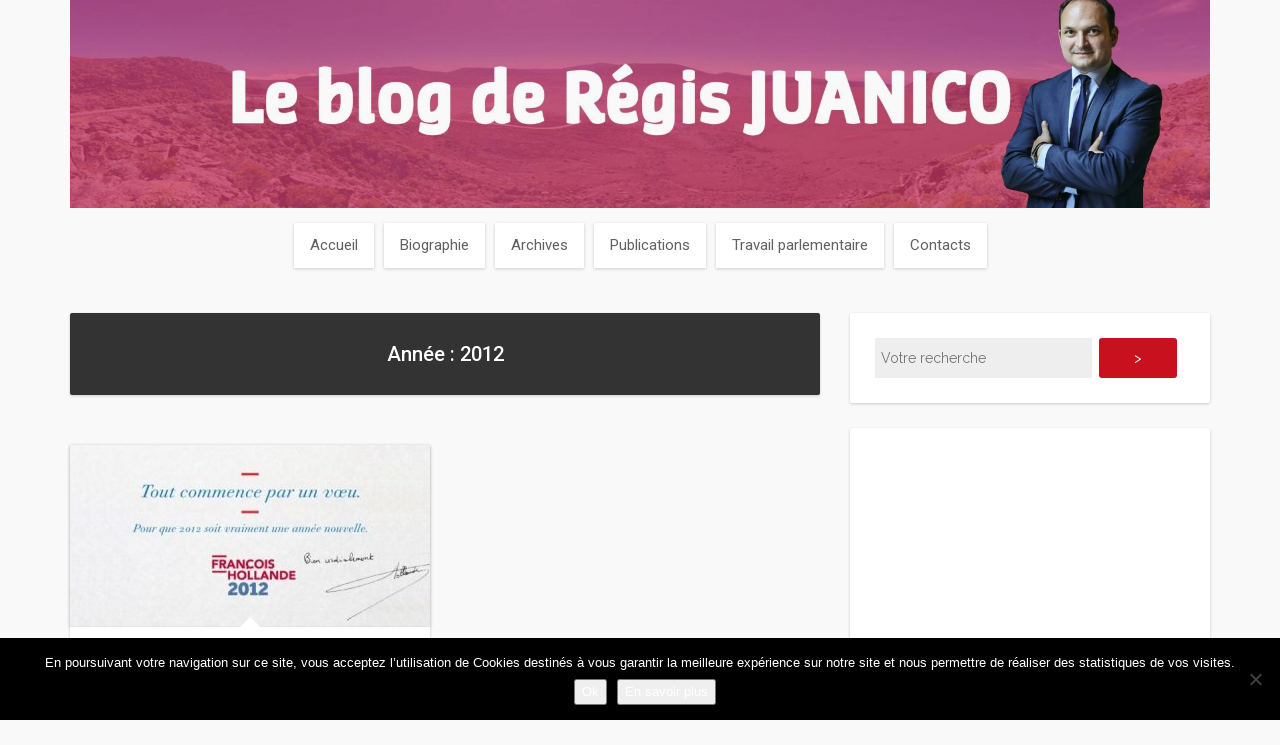

--- FILE ---
content_type: text/html; charset=UTF-8
request_url: http://www.juanico.fr/2012/page/29/
body_size: 25670
content:
<!DOCTYPE html>
<html dir="ltr" lang="fr-FR" prefix="og: https://ogp.me/ns#">
<head>
   
<meta http-equiv="Content-Type" content="text/html; charset=UTF-8" />

<meta name="viewport" content="width=device-width, initial-scale=1.0, maximum-scale=1.2, user-scalable=yes" />

<title>2012 | Le blog de Régis Juanico - page 29</title>

		<!-- All in One SEO 4.9.3 - aioseo.com -->
	<meta name="robots" content="noindex, nofollow, max-image-preview:large" />
	<link rel="canonical" href="http://www.juanico.fr/2012/" />
	<link rel="prev" href="http://www.juanico.fr/2012/page/28/" />
	<meta name="generator" content="All in One SEO (AIOSEO) 4.9.3" />
		<script type="application/ld+json" class="aioseo-schema">
			{"@context":"https:\/\/schema.org","@graph":[{"@type":"BreadcrumbList","@id":"http:\/\/www.juanico.fr\/2012\/page\/29\/#breadcrumblist","itemListElement":[{"@type":"ListItem","@id":"http:\/\/www.juanico.fr#listItem","position":1,"name":"Accueil","item":"http:\/\/www.juanico.fr","nextItem":{"@type":"ListItem","@id":"http:\/\/www.juanico.fr\/2012\/#listItem","name":2012}},{"@type":"ListItem","@id":"http:\/\/www.juanico.fr\/2012\/#listItem","position":2,"name":2012,"item":"http:\/\/www.juanico.fr\/2012\/","nextItem":{"@type":"ListItem","@id":"http:\/\/www.juanico.fr\/2012\/page\/29#listItem","name":"Page 29"},"previousItem":{"@type":"ListItem","@id":"http:\/\/www.juanico.fr#listItem","name":"Accueil"}},{"@type":"ListItem","@id":"http:\/\/www.juanico.fr\/2012\/page\/29#listItem","position":3,"name":"Page 29","previousItem":{"@type":"ListItem","@id":"http:\/\/www.juanico.fr\/2012\/#listItem","name":2012}}]},{"@type":"CollectionPage","@id":"http:\/\/www.juanico.fr\/2012\/page\/29\/#collectionpage","url":"http:\/\/www.juanico.fr\/2012\/page\/29\/","name":"2012 | Le blog de R\u00e9gis Juanico - page 29","inLanguage":"fr-FR","isPartOf":{"@id":"http:\/\/www.juanico.fr\/#website"},"breadcrumb":{"@id":"http:\/\/www.juanico.fr\/2012\/page\/29\/#breadcrumblist"}},{"@type":"Organization","@id":"http:\/\/www.juanico.fr\/#organization","name":"Le blog de R\u00e9gis Juanico","url":"http:\/\/www.juanico.fr\/"},{"@type":"WebSite","@id":"http:\/\/www.juanico.fr\/#website","url":"http:\/\/www.juanico.fr\/","name":"Le blog de R\u00e9gis Juanico","inLanguage":"fr-FR","publisher":{"@id":"http:\/\/www.juanico.fr\/#organization"}}]}
		</script>
		<!-- All in One SEO -->

<link rel='dns-prefetch' href='//www.juanico.fr' />
<link rel='dns-prefetch' href='//fonts.googleapis.com' />
<link rel='dns-prefetch' href='//s.w.org' />
<link rel="alternate" type="application/rss+xml" title="Le blog de Régis Juanico &raquo; Flux" href="http://www.juanico.fr/feed/" />
<link rel="alternate" type="application/rss+xml" title="Le blog de Régis Juanico &raquo; Flux des commentaires" href="http://www.juanico.fr/comments/feed/" />
		<script type="text/javascript">
			window._wpemojiSettings = {"baseUrl":"https:\/\/s.w.org\/images\/core\/emoji\/13.1.0\/72x72\/","ext":".png","svgUrl":"https:\/\/s.w.org\/images\/core\/emoji\/13.1.0\/svg\/","svgExt":".svg","source":{"concatemoji":"http:\/\/www.juanico.fr\/wp-includes\/js\/wp-emoji-release.min.js"}};
			!function(e,a,t){var n,r,o,i=a.createElement("canvas"),p=i.getContext&&i.getContext("2d");function s(e,t){var a=String.fromCharCode;p.clearRect(0,0,i.width,i.height),p.fillText(a.apply(this,e),0,0);e=i.toDataURL();return p.clearRect(0,0,i.width,i.height),p.fillText(a.apply(this,t),0,0),e===i.toDataURL()}function c(e){var t=a.createElement("script");t.src=e,t.defer=t.type="text/javascript",a.getElementsByTagName("head")[0].appendChild(t)}for(o=Array("flag","emoji"),t.supports={everything:!0,everythingExceptFlag:!0},r=0;r<o.length;r++)t.supports[o[r]]=function(e){if(!p||!p.fillText)return!1;switch(p.textBaseline="top",p.font="600 32px Arial",e){case"flag":return s([127987,65039,8205,9895,65039],[127987,65039,8203,9895,65039])?!1:!s([55356,56826,55356,56819],[55356,56826,8203,55356,56819])&&!s([55356,57332,56128,56423,56128,56418,56128,56421,56128,56430,56128,56423,56128,56447],[55356,57332,8203,56128,56423,8203,56128,56418,8203,56128,56421,8203,56128,56430,8203,56128,56423,8203,56128,56447]);case"emoji":return!s([10084,65039,8205,55357,56613],[10084,65039,8203,55357,56613])}return!1}(o[r]),t.supports.everything=t.supports.everything&&t.supports[o[r]],"flag"!==o[r]&&(t.supports.everythingExceptFlag=t.supports.everythingExceptFlag&&t.supports[o[r]]);t.supports.everythingExceptFlag=t.supports.everythingExceptFlag&&!t.supports.flag,t.DOMReady=!1,t.readyCallback=function(){t.DOMReady=!0},t.supports.everything||(n=function(){t.readyCallback()},a.addEventListener?(a.addEventListener("DOMContentLoaded",n,!1),e.addEventListener("load",n,!1)):(e.attachEvent("onload",n),a.attachEvent("onreadystatechange",function(){"complete"===a.readyState&&t.readyCallback()})),(n=t.source||{}).concatemoji?c(n.concatemoji):n.wpemoji&&n.twemoji&&(c(n.twemoji),c(n.wpemoji)))}(window,document,window._wpemojiSettings);
		</script>
		<style type="text/css">
img.wp-smiley,
img.emoji {
	display: inline !important;
	border: none !important;
	box-shadow: none !important;
	height: 1em !important;
	width: 1em !important;
	margin: 0 .07em !important;
	vertical-align: -0.1em !important;
	background: none !important;
	padding: 0 !important;
}
</style>
	<link rel='stylesheet' id='sbi_styles-css'  href='http://www.juanico.fr/wp-content/plugins/instagram-feed/css/sbi-styles.min.css' type='text/css' media='all' />
<link rel='stylesheet' id='wp-block-library-css'  href='http://www.juanico.fr/wp-includes/css/dist/block-library/style.min.css' type='text/css' media='all' />
<link rel='stylesheet' id='aioseo/css/src/vue/standalone/blocks/table-of-contents/global.scss-css'  href='http://www.juanico.fr/wp-content/plugins/all-in-one-seo-pack/dist/Lite/assets/css/table-of-contents/global.e90f6d47.css' type='text/css' media='all' />
<link rel='stylesheet' id='contact-form-7-css'  href='http://www.juanico.fr/wp-content/plugins/contact-form-7/includes/css/styles.css' type='text/css' media='all' />
<link rel='stylesheet' id='cookie-notice-front-css'  href='http://www.juanico.fr/wp-content/plugins/cookie-notice/css/front.min.css' type='text/css' media='all' />
<link rel='stylesheet' id='ctf_styles-css'  href='http://www.juanico.fr/wp-content/plugins/custom-twitter-feeds/css/ctf-styles.min.css' type='text/css' media='all' />
<link rel='stylesheet' id='sueva-ek-slick-css'  href='http://www.juanico.fr/wp-content/plugins/sueva-essential-kit/assets/css/sueva-ek-slick.css' type='text/css' media='all' />
<link rel='stylesheet' id='sueva-ek-isotope-css'  href='http://www.juanico.fr/wp-content/plugins/sueva-essential-kit/assets/css/sueva-ek-isotope.css' type='text/css' media='all' />
<link rel='stylesheet' id='sueva-ek-style-css'  href='http://www.juanico.fr/wp-content/plugins/sueva-essential-kit/assets/css/sueva-ek-style.css' type='text/css' media='all' />
<link rel='stylesheet' id='sp_printPage_lightbox-css'  href='http://www.juanico.fr/wp-content/plugins/syndicate-press/css/TinyLightbox.css' type='text/css' media='' />
<link rel='stylesheet' id='bigger-picture-css'  href='http://www.juanico.fr/wp-content/plugins/youtube-channel/assets/lib/bigger-picture/css/bigger-picture.min.css' type='text/css' media='all' />
<link rel='stylesheet' id='youtube-channel-css'  href='http://www.juanico.fr/wp-content/plugins/youtube-channel/assets/css/youtube-channel.min.css' type='text/css' media='all' />
<link rel='stylesheet' id='sueva_style-css'  href='http://www.juanico.fr/wp-content/themes/juanico2018/style.css' type='text/css' media='all' />
<link rel='stylesheet' id='sueva_google_fonts-css'  href='https://fonts.googleapis.com/css?family=Raleway:100,100italic,200,200italic,300,300italic,400,400italic,500,500italic,600,600italic,700,700italic,800,800italic,900,900italic%7CAllura:400%7CRoboto:100,100italic,300,300italic,400,400italic,500,500italic,700,700italic,900,900italic&#038;subset=latin,latin-ext' type='text/css' media='all' />
<link rel='stylesheet' id='sueva-bootstrap.min-css'  href='http://www.juanico.fr/wp-content/themes/sueva/assets/css/bootstrap.min.css' type='text/css' media='all' />
<link rel='stylesheet' id='sueva-flexslider-css'  href='http://www.juanico.fr/wp-content/themes/sueva/assets/css/flexslider.css' type='text/css' media='all' />
<link rel='stylesheet' id='sueva-font-awesome-css'  href='http://www.juanico.fr/wp-content/themes/sueva/assets/css/font-awesome.css' type='text/css' media='all' />
<link rel='stylesheet' id='sueva-minimal_layout-css'  href='http://www.juanico.fr/wp-content/themes/sueva/assets/css/minimal_layout.css' type='text/css' media='all' />
<link rel='stylesheet' id='sueva-nivoslider-css'  href='http://www.juanico.fr/wp-content/themes/sueva/assets/css/nivoslider.css' type='text/css' media='all' />
<link rel='stylesheet' id='sueva-prettyPhoto-css'  href='http://www.juanico.fr/wp-content/themes/sueva/assets/css/prettyPhoto.css' type='text/css' media='all' />
<link rel='stylesheet' id='sueva-template-css'  href='http://www.juanico.fr/wp-content/themes/sueva/assets/css/template.css' type='text/css' media='all' />
<link rel='stylesheet' id='sueva-woocommerce-css'  href='http://www.juanico.fr/wp-content/themes/sueva/assets/css/woocommerce.css' type='text/css' media='all' />
<link rel='stylesheet' id='sueva-header_layout_3-css'  href='http://www.juanico.fr/wp-content/themes/sueva/assets/css/header/header_layout_3.css' type='text/css' media='all' />
<link rel='stylesheet' id='wp_mailjet_form_builder_widget-widget-front-styles-css'  href='http://www.juanico.fr/wp-content/plugins/mailjet-for-wordpress/src/widgetformbuilder/css/front-widget.css' type='text/css' media='all' />
<link rel='stylesheet' id='wp-pagenavi-css'  href='http://www.juanico.fr/wp-content/plugins/wp-pagenavi/pagenavi-css.css' type='text/css' media='all' />
<link rel='stylesheet' id='juanico2018-css'  href='http://www.juanico.fr/wp-content/themes/juanico2018/style.css' type='text/css' media='all' />
<script type='text/javascript' id='jquery-core-js-extra'>
/* <![CDATA[ */
var ctf = {"ajax_url":"http:\/\/www.juanico.fr\/wp-admin\/admin-ajax.php"};
/* ]]> */
</script>
<script type='text/javascript' src='http://www.juanico.fr/wp-includes/js/jquery/jquery.min.js' id='jquery-core-js'></script>
<script type='text/javascript' src='http://www.juanico.fr/wp-includes/js/jquery/jquery-migrate.min.js' id='jquery-migrate-js'></script>
<!--[if IE 8]>
<script type='text/javascript' src='http://www.juanico.fr/wp-content/themes/sueva/assets/scripts/html5.js' id='sueva-html5-js'></script>
<![endif]-->
<!--[if IE 8]>
<script type='text/javascript' src='http://www.juanico.fr/wp-content/themes/sueva/assets/scripts/selectivizr-min.js' id='sueva-selectivizr-js'></script>
<![endif]-->
<link rel="https://api.w.org/" href="http://www.juanico.fr/wp-json/" /><link rel="EditURI" type="application/rsd+xml" title="RSD" href="http://www.juanico.fr/xmlrpc.php?rsd" />
<link rel="wlwmanifest" type="application/wlwmanifest+xml" href="http://www.juanico.fr/wp-includes/wlwmanifest.xml" /> 
<meta name="generator" content="WordPress 5.8.12" />

		<!-- GA Google Analytics @ https://m0n.co/ga -->
		<script>
			(function(i,s,o,g,r,a,m){i['GoogleAnalyticsObject']=r;i[r]=i[r]||function(){
			(i[r].q=i[r].q||[]).push(arguments)},i[r].l=1*new Date();a=s.createElement(o),
			m=s.getElementsByTagName(o)[0];a.async=1;a.src=g;m.parentNode.insertBefore(a,m)
			})(window,document,'script','https://www.google-analytics.com/analytics.js','ga');
			ga('create', 'UA-618740-44', 'auto');
			ga('send', 'pageview');
		</script>

	<style type="text/css">#header.header-7, #header.header-8, #header.header-9 { background-image: url(http://www.juanico.fr/wp-content/uploads/2022/06/cropped-bandeau-RJ-rouge-scaled-1.jpg);-webkit-background-size: cover !important;-moz-background-size: cover !important;-o-background-size: cover !important;background-size: cover !important;background-attachment: fixed;}@media (min-width:768px) {.container{width:750px}}@media (min-width:768px) {.container.block{width:740px}}@media (min-width:768px) {.container.grid-container{width:730px}}@media (min-width:992px) {.container{width:940px}}@media (min-width:992px) {.container.block{width:930px}}@media (min-width:768px) {.container.grid-container{width:920px}}@media (min-width:1200px){.container{width:1170px}}@media (min-width:1200px){.container.block{width:1160px}}@media (min-width:768px) {.container.grid-container{width:1150px}}@media (min-width:1400px){.container{width:1170px}}@media (min-width:1400px){.container.block{width:1160px}}@media (min-width:768px) {.container.grid-container{width:1150px}} #logo a.logo { color:#616161; } #header .navigation i,#header .mobile-navigation i,.header-search i,.header-cart a i,.header-cart-widget p , .header-cart-widget span, .header-cart-widget li, .header-cart-widget a ,#header .header-cart-widget a:hover,.header-cart .widget_shopping_cart li.empty,.sueva-general-menu.sueva-menu ul li a,.sueva-general-menu.sueva-menu ul ul li a ,#header.header-8 .sueva-mobile-menu ul li a,.header-4 #header .header-search .search-form #header-searchform input[type=text] { color:#616161; }.header-cart-widget .widget_shopping_cart a.remove { color:#616161!important; }.header-4 #header .header-search .search-form #header-searchform *::-webkit-input-placeholder { color:#616161; }.header-4 #header .header-search .search-form #header-searchform *:-moz-placeholder { color:#616161; }.header-4 #header .header-search .search-form #header-searchform *::-moz-placeholder { color:#616161; }.header-4 #header .header-search .search-form #header-searchform *:-ms-input-placeholder { color:#616161; } .header-2, #header.header-7,#header.header-8,#header.header-9,#header-wrapper.fixed-header #header { background-color:#ffffff; } #header-wrapper.fixed-header #header { border-color:#dddddd; }body.minimal_layout .header-cart{ border-color:#dddddd !important; }.header-6 #header .sueva-menu ul.first-menu li:after, .sueva-menu ul.last-menu li:after { background-color:#dddddd; } .header-1 .sueva-menu ul ul, .header-2 .sueva-menu ul ul,.header-3 .sueva-menu ul li a,.header-1 .header-cart-widget,.header-2 .header-cart-widget,.header-3 .header-cart-widget,.header-4 .header-cart-widget,.header-5 .header-cart-widget,.header-9 .sueva-menu ul ul,#header-wrapper.fixed-header #header .sueva-menu ul ul,.header-4 .header-search .search-form #header-searchform input[type=text] { background-color:#ffffff; } .header-9 .sueva-menu ul ul:before { border-bottom-color:#ffffff!important } .header-1 .sueva-menu ul li a, .header-2 .sueva-menu ul li a, .header-3 .sueva-menu ul li a, .header-cart-widget .widget_shopping_cart li, .header-cart-widget .product_list_widget li,.header-cart-widget .widget_shopping_cart a.remove { border-color:#dddddd; }.header-8 .sueva-mobile-menu ul li a,.header-8 .sueva-mobile-menu ul li:last-of-type a { border-color: #dddddd !important; }.post-article p, .post-article li, .post-article address, .post-article dd, .post-article blockquote, .post-article td, .post-article th,.post-article span,.sidebar-area a, .sidebar-area p, .sidebar-area li, .sidebar-area address, .sidebar-area dd, .sidebar-area blockquote, .sidebar-area td, .sidebar-area th,.sidebar-area span,.textwidget, .posted_in a, .filterable-gridh4.title a { color:#616161; } ::-moz-selection { background-color: #c9101f; } ::selection { background-color: #c9101f; } .button.sneak,.contact-form input.sneak[type=submit],body.sneak_button .wpcf7-form input[type=submit],body.sneak_button .contact-form.newsletter-form input[type=submit],body.sneak_button #searchform input[type=submit],.post-article span.button.sneak { color: #c9101f} .post-article blockquote,#footer , #footer_widgets .row { border-color: #c9101f} span.button,.wpcf7-form input[type=submit] ,.contact-form input[type=submit] ,.searchform input[type=submit] ,.comment-form input[type=submit],#sidebar .tagcloud a,#footer_widgets .tagcloud a { background-color: #c9101f} .post-details a,.product-content a { color: #c9101f} .post-container .post-article.quote,.post-container .link a,.post-article.category,.post-container .category,.post-container .category h1,.post-container .category h1 span, .post-container .portfolio,.post-container .portfolio h1,.post-container .search,.post-container .search h1 { background-color: #333333} .post-container .post-article.quote,.post-container .post-article.quote p,.post-container .post-article.quote i,.post-container .link a,.post-container .link a i,.post-article.category,.post-container .category,.post-container .category h1,.post-container .category h1 span, .products-list .category,.products-list .category h1,.products-list .category h1 span, .post-container .portfolio,.post-container .portfolio h1,.post-container .search,.post-container .search h1 { color: #ffffff} .filterable-grid h4.title a:hover,.tabs.minimal li a:hover, .tabs.minimal li.ui-tabs-active a, .tabs.minimal li.ui-state-active a, .toggle_container.minimal h5.element:hover,.toggle_container.minimal h5.inactive,.toggle_container.minimal h5.inactive:hover, a:hover ,a:active ,a:focus,.slick-sueva-slideshow .slider-overlay .entry-date a:hover, .slick-sueva-slideshow .slider-overlay .entry-category a:hover, .slick-sueva-slideshow .slider-overlay .title a:hover,.post-article a span.nobutton:hover,nav#widgetmenu li a:hover,nav#widgetmenu li:hover > a ,nav#widgetmenu li.current-menu-item > a, nav#widgetmenu li.current-menu-ancestor > a, .post-article a:hover,.post-article a:active,.post-article a:focus ,.post-details a:hover,.post-details a:active,.post-details a:focus ,.logged-in-as a:hover,.logged-in-as a:active,.logged-in-as a:focus ,.sidebar-area a:hover,.sidebar-area a:active,.sidebar-area a:focus ,#footer a:hover,#footer a:active,#footer a:focus ,#footer_widgets a:hover,#footer_widgets a:active,#footer_widgets a:focus,.filterable-gridh4.title a:hover,#footer_widgets ul.widget-category li:hover, #footer_widgets ul.widget-category li a:hover, #logo a.logo:hover, #header .navigation i:hover,#sidebar-wrapper #scroll-sidebar a:hover,#header a:hover,#header-wrapper.fixed-header.header-10 #header .header-cart-widget a:hover,.sueva-menu ul li a:hover,.sueva-menu li:hover > a,.sueva-menu ul li.current-menu-item > a, .sueva-menu ul li.current_page_item > a, .sueva-menu ul li.current-menu-parent > a, .sueva-menu ul li.current_page_ancestor > a, .sueva-menu ul li.current-menu-ancestor > a,.sueva-menu ul ul li a:hover, .sueva-menu ul ul li.current-menu-item > a,.sueva-menu ul ul li.current_page_item > a, .sueva-menu ul ul li.current_page_ancestor > a, .sueva-menu ul ul li.current_page_ancestor > a, .sueva-menu ul ul li.current-menu-ancestor > a,#header-wrapper.fixed-header.header-10 #header .sueva-menu ul li a:hover,#header-wrapper.fixed-header.header-10 #header .sueva-menu li:hover > a,#header-wrapper.fixed-header.header-10 #header .sueva-menu ul li.current-menu-item > a, #header-wrapper.fixed-header.header-10 #header .sueva-menu ul li.current_page_item > a, #header-wrapper.fixed-header.header-10 #header .sueva-menu ul li.current-menu-parent > a, #header-wrapper.fixed-header.header-10 #header .sueva-menu ul li.current_page_ancestor > a, #header-wrapper.fixed-header.header-10 #header .sueva-menu ul li.current-menu-ancestor > a { color: #b70923} .sueva-mobile-menu ul li a:hover,.sueva-mobile-menu li:hover > a,.sueva-mobile-menu ul li a:hover,.sueva-mobile-menu li:hover > a,.sueva-mobile-menu ul li.current-menu-item > a, .sueva-mobile-menu ul li.current_page_item > a, .sueva-mobile-menu ul li.current-menu-parent > a, .sueva-mobile-menu ul li.current_page_ancestor > a, .sueva-mobile-menu ul li.current-menu-ancestor > a { color: #b70923 !important; } .auth-cover,.header-3 .sueva-menu ul li a:hover,.header-3 .sueva-menu li:hover > a,.header-3 .sueva-menu ul li.current-menu-item > a, .header-3 .sueva-menu ul li.current_page_item > a, .header-3 .sueva-menu ul li.current-menu-parent > a, .header-3 .sueva-menu ul li.current_page_ancestor > a, .header-3 .sueva-menu ul li.current-menu-ancestor > a,.header-10 .sueva-menu ul li a:hover,.header-10 .sueva-menu li:hover > a,.header-10 .sueva-menu ul li.current-menu-item > a, .header-10 .sueva-menu ul li.current_page_item > a, .header-10 .sueva-menu ul li.current-menu-parent > a, .header-10 .sueva-menu ul li.current_page_ancestor > a, .header-10 .sueva-menu ul li.current-menu-ancestor > a { background-color: #b70923} .flexslider:hover .flex-next:hover, .flexslider:hover .flex-prev:hover ,.flexslider:hover .flex-next:hover:focus, .flexslider:hover .flex-prev:hover:focus ,.theme-default .nivo-directionNav a:hover ,.slick-sueva-slideshow .slick-arrow:hover ,.slick-sueva-slideshow .slick-arrow:active ,.slick-sueva-slideshow .slick-arrow:focus ,span.button:hover ,.button.sneak:hover,.contact-form input.sneak[type=submit]:hover,body.sneak_button .wpcf7-form input[type=submit]:hover,body.sneak_button .contact-form.newsletter-form input[type=submit]:hover,body.sneak_button #searchform input[type=submit]:hover ,#back-to-top i.open,#back-to-top i:hover ,.post-container .link a:hover, .post-container .post-article.quote:hover , .skills .views.active,.skills .views:hover ,.skills .filter li:hover,.skills .filter li.active,.sueva-portfolio-widget .skills .filter li:hover,.sueva-portfolio-widget .skills .filter li.active,.wpcf7-form input[type=submit]:hover ,.contact-form input[type=submit]:hover ,.searchform input[type=submit]:hover ,.comment-form input[type=submit]:hover ,#sidebar .tagcloud a:hover, #footer_widgets .tagcloud a:hover , .wp-pagenavi a:hover, .sueva-pagination span,.sueva-pagination a span:hover,.wp-pagenavi span.current,.post-article .wp-pagenavi a:hover ,.sueva-menu ul ul li a:hover, .sueva-menu ul ul li.current-menu-item > a,.sueva-menu ul ul li.current_page_item > a, .sueva-menu ul ul li.current_page_ancestor > a, .sueva-menu ul ul li.current_page_ancestor > a, .sueva-menu ul ul li.current-menu-ancestor > a { background-color: #b70923; } .button.sneak:hover,.contact-form input.sneak[type=submit]:hover,body.sneak_button .wpcf7-form input[type=submit]:hover,body.sneak_button .contact-form.newsletter-form input[type=submit]:hover,body.sneak_button #searchform input[type=submit]:hover ,#back-to-top i.open,#back-to-top i:hover ,.sueva-portfolio-widget .skills .filter li:hover,.sueva-portfolio-widget .skills .filter li.active ,.sueva-menu ul ul li a:hover, .sueva-menu ul ul li.current-menu-item > a,.sueva-menu ul ul li.current_page_item > a, .sueva-menu ul ul li.current_page_ancestor > a, .sueva-menu ul ul li.current_page_ancestor > a, .sueva-menu ul ul li.current-menu-ancestor > a,.sueva-menu ul ul:before,.sueva-menu ul ul { border-color: #b70923; } </style><link rel="icon" href="http://www.juanico.fr/wp-content/uploads/2021/05/cropped-Proposition-logo-icone-site-internet-1-1-32x32.png" sizes="32x32" />
<link rel="icon" href="http://www.juanico.fr/wp-content/uploads/2021/05/cropped-Proposition-logo-icone-site-internet-1-1-192x192.png" sizes="192x192" />
<link rel="apple-touch-icon" href="http://www.juanico.fr/wp-content/uploads/2021/05/cropped-Proposition-logo-icone-site-internet-1-1-180x180.png" />
<meta name="msapplication-TileImage" content="http://www.juanico.fr/wp-content/uploads/2021/05/cropped-Proposition-logo-icone-site-internet-1-1-270x270.png" />
<style id="sccss">.banner-rotate:hover img,
.wp-post-image:hover { 
  -moz-transform: rotate(0deg) scale(1);
  -webkit-transform: rotate(0deg) scale(1);
  -o-transform: rotate(0deg) scale(1);
  transform: rotate(0deg) scale(1) !important;
}

figure.wp-block-media-text__media {
  height: 100%;
}</style>
</head>

<body class="archive date paged paged-29 date-paged-29 cookies-not-set footer_layout_2">

        
            <div id="wrapper">
        
                <div id="header-wrapper" class="header-3">
                    
                    <header id="header" >
                        
                        <div class="container">
                        
                            <div class="row">
                                    
                                <div class="col-md-12" >
                                        
                                    <div id="logo">
                                    
                                    	<a href="http://www.juanico.fr/" title="Le blog de Régis Juanico" class="logo"><img src="http://www.juanico.fr/wp-content/uploads/2022/06/cropped-bandeau-RJ-rouge-scaled-1.jpg" /><span class="logo_name">Le blog de Régis Juanico</span><span class="logo_description"></span></a>                        
                                    </div>
                            
                                    <nav class="sueva-menu sueva-general-menu tinynav-menu">
                                                
                                        <ul id="menu-menu-principal" class="default-menu"><li id="menu-item-27217" class="menu-item menu-item-type-custom menu-item-object-custom menu-item-27217"><a href="/">Accueil</a></li>
<li id="menu-item-27225" class="menu-item menu-item-type-post_type menu-item-object-page menu-item-has-children menu-item-27225"><a href="http://www.juanico.fr/le-depute/">Biographie</a>
<ul class="sub-menu">
	<li id="menu-item-42847" class="menu-item menu-item-type-post_type menu-item-object-page menu-item-42847"><a href="http://www.juanico.fr/le-depute/">Biographie de Régis Juanico</a></li>
</ul>
</li>
<li id="menu-item-archives" class="menu-item menu-item-archives"><a href="#yolo">Archives</a>
<ul class="sub-menu">
	<li id="menu-item-archives-2025" class="menu-item menu-item-archives-2025"><a href="http://www.juanico.fr/2025/">2025</a>
	<ul class="sub-menu">
		<li id="menu-item-archives-2025-8" class="menu-item menu-item-archives-2025-8"><a href="http://www.juanico.fr/2025/08/">août 2025</a></li>
		<li id="menu-item-archives-2025-7" class="menu-item menu-item-archives-2025-7"><a href="http://www.juanico.fr/2025/07/">juillet 2025</a></li>
		<li id="menu-item-archives-2025-3" class="menu-item menu-item-archives-2025-3"><a href="http://www.juanico.fr/2025/03/">mars 2025</a></li>
		<li id="menu-item-archives-2025-2" class="menu-item menu-item-archives-2025-2"><a href="http://www.juanico.fr/2025/02/">février 2025</a></li>
		<li id="menu-item-archives-2025-1" class="menu-item menu-item-archives-2025-1"><a href="http://www.juanico.fr/2025/01/">janvier 2025</a></li>
	</ul>
</li>
	<li id="menu-item-archives-2024" class="menu-item menu-item-archives-2024"><a href="http://www.juanico.fr/2024/">2024</a>
	<ul class="sub-menu">
		<li id="menu-item-archives-2024-12" class="menu-item menu-item-archives-2024-12"><a href="http://www.juanico.fr/2024/12/">décembre 2024</a></li>
		<li id="menu-item-archives-2024-11" class="menu-item menu-item-archives-2024-11"><a href="http://www.juanico.fr/2024/11/">novembre 2024</a></li>
		<li id="menu-item-archives-2024-10" class="menu-item menu-item-archives-2024-10"><a href="http://www.juanico.fr/2024/10/">octobre 2024</a></li>
		<li id="menu-item-archives-2024-9" class="menu-item menu-item-archives-2024-9"><a href="http://www.juanico.fr/2024/09/">septembre 2024</a></li>
		<li id="menu-item-archives-2024-8" class="menu-item menu-item-archives-2024-8"><a href="http://www.juanico.fr/2024/08/">août 2024</a></li>
		<li id="menu-item-archives-2024-7" class="menu-item menu-item-archives-2024-7"><a href="http://www.juanico.fr/2024/07/">juillet 2024</a></li>
		<li id="menu-item-archives-2024-6" class="menu-item menu-item-archives-2024-6"><a href="http://www.juanico.fr/2024/06/">juin 2024</a></li>
		<li id="menu-item-archives-2024-5" class="menu-item menu-item-archives-2024-5"><a href="http://www.juanico.fr/2024/05/">mai 2024</a></li>
		<li id="menu-item-archives-2024-4" class="menu-item menu-item-archives-2024-4"><a href="http://www.juanico.fr/2024/04/">avril 2024</a></li>
		<li id="menu-item-archives-2024-2" class="menu-item menu-item-archives-2024-2"><a href="http://www.juanico.fr/2024/02/">février 2024</a></li>
	</ul>
</li>
	<li id="menu-item-archives-2023" class="menu-item menu-item-archives-2023"><a href="http://www.juanico.fr/2023/">2023</a>
	<ul class="sub-menu">
		<li id="menu-item-archives-2023-12" class="menu-item menu-item-archives-2023-12"><a href="http://www.juanico.fr/2023/12/">décembre 2023</a></li>
		<li id="menu-item-archives-2023-11" class="menu-item menu-item-archives-2023-11"><a href="http://www.juanico.fr/2023/11/">novembre 2023</a></li>
		<li id="menu-item-archives-2023-8" class="menu-item menu-item-archives-2023-8"><a href="http://www.juanico.fr/2023/08/">août 2023</a></li>
		<li id="menu-item-archives-2023-5" class="menu-item menu-item-archives-2023-5"><a href="http://www.juanico.fr/2023/05/">mai 2023</a></li>
		<li id="menu-item-archives-2023-4" class="menu-item menu-item-archives-2023-4"><a href="http://www.juanico.fr/2023/04/">avril 2023</a></li>
		<li id="menu-item-archives-2023-3" class="menu-item menu-item-archives-2023-3"><a href="http://www.juanico.fr/2023/03/">mars 2023</a></li>
		<li id="menu-item-archives-2023-2" class="menu-item menu-item-archives-2023-2"><a href="http://www.juanico.fr/2023/02/">février 2023</a></li>
		<li id="menu-item-archives-2023-1" class="menu-item menu-item-archives-2023-1"><a href="http://www.juanico.fr/2023/01/">janvier 2023</a></li>
	</ul>
</li>
	<li id="menu-item-archives-2022" class="menu-item menu-item-archives-2022"><a href="http://www.juanico.fr/2022/">2022</a>
	<ul class="sub-menu">
		<li id="menu-item-archives-2022-12" class="menu-item menu-item-archives-2022-12"><a href="http://www.juanico.fr/2022/12/">décembre 2022</a></li>
		<li id="menu-item-archives-2022-11" class="menu-item menu-item-archives-2022-11"><a href="http://www.juanico.fr/2022/11/">novembre 2022</a></li>
		<li id="menu-item-archives-2022-10" class="menu-item menu-item-archives-2022-10"><a href="http://www.juanico.fr/2022/10/">octobre 2022</a></li>
		<li id="menu-item-archives-2022-9" class="menu-item menu-item-archives-2022-9"><a href="http://www.juanico.fr/2022/09/">septembre 2022</a></li>
		<li id="menu-item-archives-2022-8" class="menu-item menu-item-archives-2022-8"><a href="http://www.juanico.fr/2022/08/">août 2022</a></li>
		<li id="menu-item-archives-2022-7" class="menu-item menu-item-archives-2022-7"><a href="http://www.juanico.fr/2022/07/">juillet 2022</a></li>
		<li id="menu-item-archives-2022-6" class="menu-item menu-item-archives-2022-6"><a href="http://www.juanico.fr/2022/06/">juin 2022</a></li>
		<li id="menu-item-archives-2022-5" class="menu-item menu-item-archives-2022-5"><a href="http://www.juanico.fr/2022/05/">mai 2022</a></li>
		<li id="menu-item-archives-2022-4" class="menu-item menu-item-archives-2022-4"><a href="http://www.juanico.fr/2022/04/">avril 2022</a></li>
		<li id="menu-item-archives-2022-3" class="menu-item menu-item-archives-2022-3"><a href="http://www.juanico.fr/2022/03/">mars 2022</a></li>
		<li id="menu-item-archives-2022-2" class="menu-item menu-item-archives-2022-2"><a href="http://www.juanico.fr/2022/02/">février 2022</a></li>
		<li id="menu-item-archives-2022-1" class="menu-item menu-item-archives-2022-1"><a href="http://www.juanico.fr/2022/01/">janvier 2022</a></li>
	</ul>
</li>
	<li id="menu-item-archives-2021" class="menu-item menu-item-archives-2021"><a href="http://www.juanico.fr/2021/">2021</a>
	<ul class="sub-menu">
		<li id="menu-item-archives-2021-12" class="menu-item menu-item-archives-2021-12"><a href="http://www.juanico.fr/2021/12/">décembre 2021</a></li>
		<li id="menu-item-archives-2021-11" class="menu-item menu-item-archives-2021-11"><a href="http://www.juanico.fr/2021/11/">novembre 2021</a></li>
		<li id="menu-item-archives-2021-10" class="menu-item menu-item-archives-2021-10"><a href="http://www.juanico.fr/2021/10/">octobre 2021</a></li>
		<li id="menu-item-archives-2021-9" class="menu-item menu-item-archives-2021-9"><a href="http://www.juanico.fr/2021/09/">septembre 2021</a></li>
		<li id="menu-item-archives-2021-8" class="menu-item menu-item-archives-2021-8"><a href="http://www.juanico.fr/2021/08/">août 2021</a></li>
		<li id="menu-item-archives-2021-7" class="menu-item menu-item-archives-2021-7"><a href="http://www.juanico.fr/2021/07/">juillet 2021</a></li>
		<li id="menu-item-archives-2021-6" class="menu-item menu-item-archives-2021-6"><a href="http://www.juanico.fr/2021/06/">juin 2021</a></li>
		<li id="menu-item-archives-2021-5" class="menu-item menu-item-archives-2021-5"><a href="http://www.juanico.fr/2021/05/">mai 2021</a></li>
		<li id="menu-item-archives-2021-4" class="menu-item menu-item-archives-2021-4"><a href="http://www.juanico.fr/2021/04/">avril 2021</a></li>
		<li id="menu-item-archives-2021-3" class="menu-item menu-item-archives-2021-3"><a href="http://www.juanico.fr/2021/03/">mars 2021</a></li>
		<li id="menu-item-archives-2021-2" class="menu-item menu-item-archives-2021-2"><a href="http://www.juanico.fr/2021/02/">février 2021</a></li>
		<li id="menu-item-archives-2021-1" class="menu-item menu-item-archives-2021-1"><a href="http://www.juanico.fr/2021/01/">janvier 2021</a></li>
	</ul>
</li>
	<li id="menu-item-archives-2020" class="menu-item menu-item-archives-2020"><a href="http://www.juanico.fr/2020/">2020</a>
	<ul class="sub-menu">
		<li id="menu-item-archives-2020-12" class="menu-item menu-item-archives-2020-12"><a href="http://www.juanico.fr/2020/12/">décembre 2020</a></li>
		<li id="menu-item-archives-2020-11" class="menu-item menu-item-archives-2020-11"><a href="http://www.juanico.fr/2020/11/">novembre 2020</a></li>
		<li id="menu-item-archives-2020-10" class="menu-item menu-item-archives-2020-10"><a href="http://www.juanico.fr/2020/10/">octobre 2020</a></li>
		<li id="menu-item-archives-2020-9" class="menu-item menu-item-archives-2020-9"><a href="http://www.juanico.fr/2020/09/">septembre 2020</a></li>
		<li id="menu-item-archives-2020-8" class="menu-item menu-item-archives-2020-8"><a href="http://www.juanico.fr/2020/08/">août 2020</a></li>
		<li id="menu-item-archives-2020-7" class="menu-item menu-item-archives-2020-7"><a href="http://www.juanico.fr/2020/07/">juillet 2020</a></li>
		<li id="menu-item-archives-2020-6" class="menu-item menu-item-archives-2020-6"><a href="http://www.juanico.fr/2020/06/">juin 2020</a></li>
		<li id="menu-item-archives-2020-5" class="menu-item menu-item-archives-2020-5"><a href="http://www.juanico.fr/2020/05/">mai 2020</a></li>
		<li id="menu-item-archives-2020-4" class="menu-item menu-item-archives-2020-4"><a href="http://www.juanico.fr/2020/04/">avril 2020</a></li>
		<li id="menu-item-archives-2020-3" class="menu-item menu-item-archives-2020-3"><a href="http://www.juanico.fr/2020/03/">mars 2020</a></li>
		<li id="menu-item-archives-2020-2" class="menu-item menu-item-archives-2020-2"><a href="http://www.juanico.fr/2020/02/">février 2020</a></li>
		<li id="menu-item-archives-2020-1" class="menu-item menu-item-archives-2020-1"><a href="http://www.juanico.fr/2020/01/">janvier 2020</a></li>
	</ul>
</li>
	<li id="menu-item-archives-2019" class="menu-item menu-item-archives-2019"><a href="http://www.juanico.fr/2019/">2019</a>
	<ul class="sub-menu">
		<li id="menu-item-archives-2019-12" class="menu-item menu-item-archives-2019-12"><a href="http://www.juanico.fr/2019/12/">décembre 2019</a></li>
		<li id="menu-item-archives-2019-11" class="menu-item menu-item-archives-2019-11"><a href="http://www.juanico.fr/2019/11/">novembre 2019</a></li>
		<li id="menu-item-archives-2019-10" class="menu-item menu-item-archives-2019-10"><a href="http://www.juanico.fr/2019/10/">octobre 2019</a></li>
		<li id="menu-item-archives-2019-9" class="menu-item menu-item-archives-2019-9"><a href="http://www.juanico.fr/2019/09/">septembre 2019</a></li>
		<li id="menu-item-archives-2019-8" class="menu-item menu-item-archives-2019-8"><a href="http://www.juanico.fr/2019/08/">août 2019</a></li>
		<li id="menu-item-archives-2019-7" class="menu-item menu-item-archives-2019-7"><a href="http://www.juanico.fr/2019/07/">juillet 2019</a></li>
		<li id="menu-item-archives-2019-6" class="menu-item menu-item-archives-2019-6"><a href="http://www.juanico.fr/2019/06/">juin 2019</a></li>
		<li id="menu-item-archives-2019-5" class="menu-item menu-item-archives-2019-5"><a href="http://www.juanico.fr/2019/05/">mai 2019</a></li>
		<li id="menu-item-archives-2019-4" class="menu-item menu-item-archives-2019-4"><a href="http://www.juanico.fr/2019/04/">avril 2019</a></li>
		<li id="menu-item-archives-2019-3" class="menu-item menu-item-archives-2019-3"><a href="http://www.juanico.fr/2019/03/">mars 2019</a></li>
		<li id="menu-item-archives-2019-2" class="menu-item menu-item-archives-2019-2"><a href="http://www.juanico.fr/2019/02/">février 2019</a></li>
		<li id="menu-item-archives-2019-1" class="menu-item menu-item-archives-2019-1"><a href="http://www.juanico.fr/2019/01/">janvier 2019</a></li>
	</ul>
</li>
	<li id="menu-item-archives-2018" class="menu-item menu-item-archives-2018"><a href="http://www.juanico.fr/2018/">2018</a>
	<ul class="sub-menu">
		<li id="menu-item-archives-2018-12" class="menu-item menu-item-archives-2018-12"><a href="http://www.juanico.fr/2018/12/">décembre 2018</a></li>
		<li id="menu-item-archives-2018-11" class="menu-item menu-item-archives-2018-11"><a href="http://www.juanico.fr/2018/11/">novembre 2018</a></li>
		<li id="menu-item-archives-2018-10" class="menu-item menu-item-archives-2018-10"><a href="http://www.juanico.fr/2018/10/">octobre 2018</a></li>
		<li id="menu-item-archives-2018-9" class="menu-item menu-item-archives-2018-9"><a href="http://www.juanico.fr/2018/09/">septembre 2018</a></li>
		<li id="menu-item-archives-2018-8" class="menu-item menu-item-archives-2018-8"><a href="http://www.juanico.fr/2018/08/">août 2018</a></li>
		<li id="menu-item-archives-2018-7" class="menu-item menu-item-archives-2018-7"><a href="http://www.juanico.fr/2018/07/">juillet 2018</a></li>
		<li id="menu-item-archives-2018-6" class="menu-item menu-item-archives-2018-6"><a href="http://www.juanico.fr/2018/06/">juin 2018</a></li>
		<li id="menu-item-archives-2018-5" class="menu-item menu-item-archives-2018-5"><a href="http://www.juanico.fr/2018/05/">mai 2018</a></li>
		<li id="menu-item-archives-2018-4" class="menu-item menu-item-archives-2018-4"><a href="http://www.juanico.fr/2018/04/">avril 2018</a></li>
		<li id="menu-item-archives-2018-3" class="menu-item menu-item-archives-2018-3"><a href="http://www.juanico.fr/2018/03/">mars 2018</a></li>
		<li id="menu-item-archives-2018-2" class="menu-item menu-item-archives-2018-2"><a href="http://www.juanico.fr/2018/02/">février 2018</a></li>
		<li id="menu-item-archives-2018-1" class="menu-item menu-item-archives-2018-1"><a href="http://www.juanico.fr/2018/01/">janvier 2018</a></li>
	</ul>
</li>
	<li id="menu-item-archives-2017" class="menu-item menu-item-archives-2017"><a href="http://www.juanico.fr/2017/">2017</a>
	<ul class="sub-menu">
		<li id="menu-item-archives-2017-12" class="menu-item menu-item-archives-2017-12"><a href="http://www.juanico.fr/2017/12/">décembre 2017</a></li>
		<li id="menu-item-archives-2017-11" class="menu-item menu-item-archives-2017-11"><a href="http://www.juanico.fr/2017/11/">novembre 2017</a></li>
		<li id="menu-item-archives-2017-10" class="menu-item menu-item-archives-2017-10"><a href="http://www.juanico.fr/2017/10/">octobre 2017</a></li>
		<li id="menu-item-archives-2017-9" class="menu-item menu-item-archives-2017-9"><a href="http://www.juanico.fr/2017/09/">septembre 2017</a></li>
		<li id="menu-item-archives-2017-8" class="menu-item menu-item-archives-2017-8"><a href="http://www.juanico.fr/2017/08/">août 2017</a></li>
		<li id="menu-item-archives-2017-7" class="menu-item menu-item-archives-2017-7"><a href="http://www.juanico.fr/2017/07/">juillet 2017</a></li>
		<li id="menu-item-archives-2017-6" class="menu-item menu-item-archives-2017-6"><a href="http://www.juanico.fr/2017/06/">juin 2017</a></li>
		<li id="menu-item-archives-2017-5" class="menu-item menu-item-archives-2017-5"><a href="http://www.juanico.fr/2017/05/">mai 2017</a></li>
		<li id="menu-item-archives-2017-4" class="menu-item menu-item-archives-2017-4"><a href="http://www.juanico.fr/2017/04/">avril 2017</a></li>
		<li id="menu-item-archives-2017-3" class="menu-item menu-item-archives-2017-3"><a href="http://www.juanico.fr/2017/03/">mars 2017</a></li>
		<li id="menu-item-archives-2017-2" class="menu-item menu-item-archives-2017-2"><a href="http://www.juanico.fr/2017/02/">février 2017</a></li>
		<li id="menu-item-archives-2017-1" class="menu-item menu-item-archives-2017-1"><a href="http://www.juanico.fr/2017/01/">janvier 2017</a></li>
	</ul>
</li>
	<li id="menu-item-archives-2016" class="menu-item menu-item-archives-2016"><a href="http://www.juanico.fr/2016/">2016</a>
	<ul class="sub-menu">
		<li id="menu-item-archives-2016-12" class="menu-item menu-item-archives-2016-12"><a href="http://www.juanico.fr/2016/12/">décembre 2016</a></li>
		<li id="menu-item-archives-2016-11" class="menu-item menu-item-archives-2016-11"><a href="http://www.juanico.fr/2016/11/">novembre 2016</a></li>
		<li id="menu-item-archives-2016-10" class="menu-item menu-item-archives-2016-10"><a href="http://www.juanico.fr/2016/10/">octobre 2016</a></li>
		<li id="menu-item-archives-2016-9" class="menu-item menu-item-archives-2016-9"><a href="http://www.juanico.fr/2016/09/">septembre 2016</a></li>
		<li id="menu-item-archives-2016-8" class="menu-item menu-item-archives-2016-8"><a href="http://www.juanico.fr/2016/08/">août 2016</a></li>
		<li id="menu-item-archives-2016-7" class="menu-item menu-item-archives-2016-7"><a href="http://www.juanico.fr/2016/07/">juillet 2016</a></li>
		<li id="menu-item-archives-2016-6" class="menu-item menu-item-archives-2016-6"><a href="http://www.juanico.fr/2016/06/">juin 2016</a></li>
		<li id="menu-item-archives-2016-5" class="menu-item menu-item-archives-2016-5"><a href="http://www.juanico.fr/2016/05/">mai 2016</a></li>
		<li id="menu-item-archives-2016-4" class="menu-item menu-item-archives-2016-4"><a href="http://www.juanico.fr/2016/04/">avril 2016</a></li>
		<li id="menu-item-archives-2016-3" class="menu-item menu-item-archives-2016-3"><a href="http://www.juanico.fr/2016/03/">mars 2016</a></li>
		<li id="menu-item-archives-2016-2" class="menu-item menu-item-archives-2016-2"><a href="http://www.juanico.fr/2016/02/">février 2016</a></li>
		<li id="menu-item-archives-2016-1" class="menu-item menu-item-archives-2016-1"><a href="http://www.juanico.fr/2016/01/">janvier 2016</a></li>
	</ul>
</li>
	<li id="menu-item-archives-2015" class="menu-item menu-item-archives-2015"><a href="http://www.juanico.fr/2015/">2015</a>
	<ul class="sub-menu">
		<li id="menu-item-archives-2015-12" class="menu-item menu-item-archives-2015-12"><a href="http://www.juanico.fr/2015/12/">décembre 2015</a></li>
		<li id="menu-item-archives-2015-11" class="menu-item menu-item-archives-2015-11"><a href="http://www.juanico.fr/2015/11/">novembre 2015</a></li>
		<li id="menu-item-archives-2015-10" class="menu-item menu-item-archives-2015-10"><a href="http://www.juanico.fr/2015/10/">octobre 2015</a></li>
		<li id="menu-item-archives-2015-9" class="menu-item menu-item-archives-2015-9"><a href="http://www.juanico.fr/2015/09/">septembre 2015</a></li>
		<li id="menu-item-archives-2015-8" class="menu-item menu-item-archives-2015-8"><a href="http://www.juanico.fr/2015/08/">août 2015</a></li>
		<li id="menu-item-archives-2015-7" class="menu-item menu-item-archives-2015-7"><a href="http://www.juanico.fr/2015/07/">juillet 2015</a></li>
		<li id="menu-item-archives-2015-6" class="menu-item menu-item-archives-2015-6"><a href="http://www.juanico.fr/2015/06/">juin 2015</a></li>
		<li id="menu-item-archives-2015-5" class="menu-item menu-item-archives-2015-5"><a href="http://www.juanico.fr/2015/05/">mai 2015</a></li>
		<li id="menu-item-archives-2015-4" class="menu-item menu-item-archives-2015-4"><a href="http://www.juanico.fr/2015/04/">avril 2015</a></li>
		<li id="menu-item-archives-2015-3" class="menu-item menu-item-archives-2015-3"><a href="http://www.juanico.fr/2015/03/">mars 2015</a></li>
		<li id="menu-item-archives-2015-2" class="menu-item menu-item-archives-2015-2"><a href="http://www.juanico.fr/2015/02/">février 2015</a></li>
		<li id="menu-item-archives-2015-1" class="menu-item menu-item-archives-2015-1"><a href="http://www.juanico.fr/2015/01/">janvier 2015</a></li>
	</ul>
</li>
	<li id="menu-item-archives-2014" class="menu-item menu-item-archives-2014"><a href="http://www.juanico.fr/2014/">2014</a>
	<ul class="sub-menu">
		<li id="menu-item-archives-2014-12" class="menu-item menu-item-archives-2014-12"><a href="http://www.juanico.fr/2014/12/">décembre 2014</a></li>
		<li id="menu-item-archives-2014-11" class="menu-item menu-item-archives-2014-11"><a href="http://www.juanico.fr/2014/11/">novembre 2014</a></li>
		<li id="menu-item-archives-2014-10" class="menu-item menu-item-archives-2014-10"><a href="http://www.juanico.fr/2014/10/">octobre 2014</a></li>
		<li id="menu-item-archives-2014-9" class="menu-item menu-item-archives-2014-9"><a href="http://www.juanico.fr/2014/09/">septembre 2014</a></li>
		<li id="menu-item-archives-2014-8" class="menu-item menu-item-archives-2014-8"><a href="http://www.juanico.fr/2014/08/">août 2014</a></li>
		<li id="menu-item-archives-2014-7" class="menu-item menu-item-archives-2014-7"><a href="http://www.juanico.fr/2014/07/">juillet 2014</a></li>
		<li id="menu-item-archives-2014-6" class="menu-item menu-item-archives-2014-6"><a href="http://www.juanico.fr/2014/06/">juin 2014</a></li>
		<li id="menu-item-archives-2014-5" class="menu-item menu-item-archives-2014-5"><a href="http://www.juanico.fr/2014/05/">mai 2014</a></li>
		<li id="menu-item-archives-2014-4" class="menu-item menu-item-archives-2014-4"><a href="http://www.juanico.fr/2014/04/">avril 2014</a></li>
		<li id="menu-item-archives-2014-3" class="menu-item menu-item-archives-2014-3"><a href="http://www.juanico.fr/2014/03/">mars 2014</a></li>
		<li id="menu-item-archives-2014-2" class="menu-item menu-item-archives-2014-2"><a href="http://www.juanico.fr/2014/02/">février 2014</a></li>
		<li id="menu-item-archives-2014-1" class="menu-item menu-item-archives-2014-1"><a href="http://www.juanico.fr/2014/01/">janvier 2014</a></li>
	</ul>
</li>
	<li id="menu-item-archives-2013" class="menu-item menu-item-archives-2013"><a href="http://www.juanico.fr/2013/">2013</a>
	<ul class="sub-menu">
		<li id="menu-item-archives-2013-12" class="menu-item menu-item-archives-2013-12"><a href="http://www.juanico.fr/2013/12/">décembre 2013</a></li>
		<li id="menu-item-archives-2013-11" class="menu-item menu-item-archives-2013-11"><a href="http://www.juanico.fr/2013/11/">novembre 2013</a></li>
		<li id="menu-item-archives-2013-10" class="menu-item menu-item-archives-2013-10"><a href="http://www.juanico.fr/2013/10/">octobre 2013</a></li>
		<li id="menu-item-archives-2013-9" class="menu-item menu-item-archives-2013-9"><a href="http://www.juanico.fr/2013/09/">septembre 2013</a></li>
		<li id="menu-item-archives-2013-8" class="menu-item menu-item-archives-2013-8"><a href="http://www.juanico.fr/2013/08/">août 2013</a></li>
		<li id="menu-item-archives-2013-7" class="menu-item menu-item-archives-2013-7"><a href="http://www.juanico.fr/2013/07/">juillet 2013</a></li>
		<li id="menu-item-archives-2013-6" class="menu-item menu-item-archives-2013-6"><a href="http://www.juanico.fr/2013/06/">juin 2013</a></li>
		<li id="menu-item-archives-2013-5" class="menu-item menu-item-archives-2013-5"><a href="http://www.juanico.fr/2013/05/">mai 2013</a></li>
		<li id="menu-item-archives-2013-4" class="menu-item menu-item-archives-2013-4"><a href="http://www.juanico.fr/2013/04/">avril 2013</a></li>
		<li id="menu-item-archives-2013-3" class="menu-item menu-item-archives-2013-3"><a href="http://www.juanico.fr/2013/03/">mars 2013</a></li>
		<li id="menu-item-archives-2013-2" class="menu-item menu-item-archives-2013-2"><a href="http://www.juanico.fr/2013/02/">février 2013</a></li>
		<li id="menu-item-archives-2013-1" class="menu-item menu-item-archives-2013-1"><a href="http://www.juanico.fr/2013/01/">janvier 2013</a></li>
	</ul>
</li>
	<li id="menu-item-archives-2012" class="menu-item menu-item-archives-2012"><a href="http://www.juanico.fr/2012/">2012</a>
	<ul class="sub-menu">
		<li id="menu-item-archives-2012-12" class="menu-item menu-item-archives-2012-12"><a href="http://www.juanico.fr/2012/12/">décembre 2012</a></li>
		<li id="menu-item-archives-2012-11" class="menu-item menu-item-archives-2012-11"><a href="http://www.juanico.fr/2012/11/">novembre 2012</a></li>
		<li id="menu-item-archives-2012-10" class="menu-item menu-item-archives-2012-10"><a href="http://www.juanico.fr/2012/10/">octobre 2012</a></li>
		<li id="menu-item-archives-2012-9" class="menu-item menu-item-archives-2012-9"><a href="http://www.juanico.fr/2012/09/">septembre 2012</a></li>
		<li id="menu-item-archives-2012-8" class="menu-item menu-item-archives-2012-8"><a href="http://www.juanico.fr/2012/08/">août 2012</a></li>
		<li id="menu-item-archives-2012-7" class="menu-item menu-item-archives-2012-7"><a href="http://www.juanico.fr/2012/07/">juillet 2012</a></li>
		<li id="menu-item-archives-2012-6" class="menu-item menu-item-archives-2012-6"><a href="http://www.juanico.fr/2012/06/">juin 2012</a></li>
		<li id="menu-item-archives-2012-5" class="menu-item menu-item-archives-2012-5"><a href="http://www.juanico.fr/2012/05/">mai 2012</a></li>
		<li id="menu-item-archives-2012-4" class="menu-item menu-item-archives-2012-4"><a href="http://www.juanico.fr/2012/04/">avril 2012</a></li>
		<li id="menu-item-archives-2012-3" class="menu-item menu-item-archives-2012-3"><a href="http://www.juanico.fr/2012/03/">mars 2012</a></li>
		<li id="menu-item-archives-2012-2" class="menu-item menu-item-archives-2012-2"><a href="http://www.juanico.fr/2012/02/">février 2012</a></li>
		<li id="menu-item-archives-2012-1" class="menu-item menu-item-archives-2012-1"><a href="http://www.juanico.fr/2012/01/">janvier 2012</a></li>
	</ul>
</li>
	<li id="menu-item-archives-2011" class="menu-item menu-item-archives-2011"><a href="http://www.juanico.fr/2011/">2011</a>
	<ul class="sub-menu">
		<li id="menu-item-archives-2011-12" class="menu-item menu-item-archives-2011-12"><a href="http://www.juanico.fr/2011/12/">décembre 2011</a></li>
		<li id="menu-item-archives-2011-11" class="menu-item menu-item-archives-2011-11"><a href="http://www.juanico.fr/2011/11/">novembre 2011</a></li>
		<li id="menu-item-archives-2011-10" class="menu-item menu-item-archives-2011-10"><a href="http://www.juanico.fr/2011/10/">octobre 2011</a></li>
		<li id="menu-item-archives-2011-9" class="menu-item menu-item-archives-2011-9"><a href="http://www.juanico.fr/2011/09/">septembre 2011</a></li>
		<li id="menu-item-archives-2011-8" class="menu-item menu-item-archives-2011-8"><a href="http://www.juanico.fr/2011/08/">août 2011</a></li>
		<li id="menu-item-archives-2011-7" class="menu-item menu-item-archives-2011-7"><a href="http://www.juanico.fr/2011/07/">juillet 2011</a></li>
		<li id="menu-item-archives-2011-6" class="menu-item menu-item-archives-2011-6"><a href="http://www.juanico.fr/2011/06/">juin 2011</a></li>
		<li id="menu-item-archives-2011-5" class="menu-item menu-item-archives-2011-5"><a href="http://www.juanico.fr/2011/05/">mai 2011</a></li>
		<li id="menu-item-archives-2011-4" class="menu-item menu-item-archives-2011-4"><a href="http://www.juanico.fr/2011/04/">avril 2011</a></li>
		<li id="menu-item-archives-2011-3" class="menu-item menu-item-archives-2011-3"><a href="http://www.juanico.fr/2011/03/">mars 2011</a></li>
		<li id="menu-item-archives-2011-2" class="menu-item menu-item-archives-2011-2"><a href="http://www.juanico.fr/2011/02/">février 2011</a></li>
		<li id="menu-item-archives-2011-1" class="menu-item menu-item-archives-2011-1"><a href="http://www.juanico.fr/2011/01/">janvier 2011</a></li>
	</ul>
</li>
	<li id="menu-item-archives-2010" class="menu-item menu-item-archives-2010"><a href="http://www.juanico.fr/2010/">2010</a>
	<ul class="sub-menu">
		<li id="menu-item-archives-2010-12" class="menu-item menu-item-archives-2010-12"><a href="http://www.juanico.fr/2010/12/">décembre 2010</a></li>
		<li id="menu-item-archives-2010-11" class="menu-item menu-item-archives-2010-11"><a href="http://www.juanico.fr/2010/11/">novembre 2010</a></li>
		<li id="menu-item-archives-2010-10" class="menu-item menu-item-archives-2010-10"><a href="http://www.juanico.fr/2010/10/">octobre 2010</a></li>
		<li id="menu-item-archives-2010-9" class="menu-item menu-item-archives-2010-9"><a href="http://www.juanico.fr/2010/09/">septembre 2010</a></li>
		<li id="menu-item-archives-2010-8" class="menu-item menu-item-archives-2010-8"><a href="http://www.juanico.fr/2010/08/">août 2010</a></li>
		<li id="menu-item-archives-2010-7" class="menu-item menu-item-archives-2010-7"><a href="http://www.juanico.fr/2010/07/">juillet 2010</a></li>
		<li id="menu-item-archives-2010-6" class="menu-item menu-item-archives-2010-6"><a href="http://www.juanico.fr/2010/06/">juin 2010</a></li>
		<li id="menu-item-archives-2010-5" class="menu-item menu-item-archives-2010-5"><a href="http://www.juanico.fr/2010/05/">mai 2010</a></li>
		<li id="menu-item-archives-2010-4" class="menu-item menu-item-archives-2010-4"><a href="http://www.juanico.fr/2010/04/">avril 2010</a></li>
		<li id="menu-item-archives-2010-3" class="menu-item menu-item-archives-2010-3"><a href="http://www.juanico.fr/2010/03/">mars 2010</a></li>
		<li id="menu-item-archives-2010-2" class="menu-item menu-item-archives-2010-2"><a href="http://www.juanico.fr/2010/02/">février 2010</a></li>
		<li id="menu-item-archives-2010-1" class="menu-item menu-item-archives-2010-1"><a href="http://www.juanico.fr/2010/01/">janvier 2010</a></li>
	</ul>
</li>
	<li id="menu-item-archives-2009" class="menu-item menu-item-archives-2009"><a href="http://www.juanico.fr/2009/">2009</a>
	<ul class="sub-menu">
		<li id="menu-item-archives-2009-12" class="menu-item menu-item-archives-2009-12"><a href="http://www.juanico.fr/2009/12/">décembre 2009</a></li>
		<li id="menu-item-archives-2009-11" class="menu-item menu-item-archives-2009-11"><a href="http://www.juanico.fr/2009/11/">novembre 2009</a></li>
		<li id="menu-item-archives-2009-10" class="menu-item menu-item-archives-2009-10"><a href="http://www.juanico.fr/2009/10/">octobre 2009</a></li>
		<li id="menu-item-archives-2009-9" class="menu-item menu-item-archives-2009-9"><a href="http://www.juanico.fr/2009/09/">septembre 2009</a></li>
		<li id="menu-item-archives-2009-8" class="menu-item menu-item-archives-2009-8"><a href="http://www.juanico.fr/2009/08/">août 2009</a></li>
		<li id="menu-item-archives-2009-7" class="menu-item menu-item-archives-2009-7"><a href="http://www.juanico.fr/2009/07/">juillet 2009</a></li>
		<li id="menu-item-archives-2009-6" class="menu-item menu-item-archives-2009-6"><a href="http://www.juanico.fr/2009/06/">juin 2009</a></li>
		<li id="menu-item-archives-2009-5" class="menu-item menu-item-archives-2009-5"><a href="http://www.juanico.fr/2009/05/">mai 2009</a></li>
		<li id="menu-item-archives-2009-4" class="menu-item menu-item-archives-2009-4"><a href="http://www.juanico.fr/2009/04/">avril 2009</a></li>
		<li id="menu-item-archives-2009-3" class="menu-item menu-item-archives-2009-3"><a href="http://www.juanico.fr/2009/03/">mars 2009</a></li>
		<li id="menu-item-archives-2009-2" class="menu-item menu-item-archives-2009-2"><a href="http://www.juanico.fr/2009/02/">février 2009</a></li>
		<li id="menu-item-archives-2009-1" class="menu-item menu-item-archives-2009-1"><a href="http://www.juanico.fr/2009/01/">janvier 2009</a></li>
	</ul>
</li>
	<li id="menu-item-archives-2008" class="menu-item menu-item-archives-2008"><a href="http://www.juanico.fr/2008/">2008</a>
	<ul class="sub-menu">
		<li id="menu-item-archives-2008-12" class="menu-item menu-item-archives-2008-12"><a href="http://www.juanico.fr/2008/12/">décembre 2008</a></li>
		<li id="menu-item-archives-2008-11" class="menu-item menu-item-archives-2008-11"><a href="http://www.juanico.fr/2008/11/">novembre 2008</a></li>
		<li id="menu-item-archives-2008-10" class="menu-item menu-item-archives-2008-10"><a href="http://www.juanico.fr/2008/10/">octobre 2008</a></li>
		<li id="menu-item-archives-2008-9" class="menu-item menu-item-archives-2008-9"><a href="http://www.juanico.fr/2008/09/">septembre 2008</a></li>
		<li id="menu-item-archives-2008-8" class="menu-item menu-item-archives-2008-8"><a href="http://www.juanico.fr/2008/08/">août 2008</a></li>
		<li id="menu-item-archives-2008-7" class="menu-item menu-item-archives-2008-7"><a href="http://www.juanico.fr/2008/07/">juillet 2008</a></li>
		<li id="menu-item-archives-2008-6" class="menu-item menu-item-archives-2008-6"><a href="http://www.juanico.fr/2008/06/">juin 2008</a></li>
		<li id="menu-item-archives-2008-5" class="menu-item menu-item-archives-2008-5"><a href="http://www.juanico.fr/2008/05/">mai 2008</a></li>
		<li id="menu-item-archives-2008-4" class="menu-item menu-item-archives-2008-4"><a href="http://www.juanico.fr/2008/04/">avril 2008</a></li>
		<li id="menu-item-archives-2008-3" class="menu-item menu-item-archives-2008-3"><a href="http://www.juanico.fr/2008/03/">mars 2008</a></li>
		<li id="menu-item-archives-2008-2" class="menu-item menu-item-archives-2008-2"><a href="http://www.juanico.fr/2008/02/">février 2008</a></li>
		<li id="menu-item-archives-2008-1" class="menu-item menu-item-archives-2008-1"><a href="http://www.juanico.fr/2008/01/">janvier 2008</a></li>
	</ul>
</li>
	<li id="menu-item-archives-2007" class="menu-item menu-item-archives-2007"><a href="http://www.juanico.fr/2007/">2007</a>
	<ul class="sub-menu">
		<li id="menu-item-archives-2007-12" class="menu-item menu-item-archives-2007-12"><a href="http://www.juanico.fr/2007/12/">décembre 2007</a></li>
		<li id="menu-item-archives-2007-11" class="menu-item menu-item-archives-2007-11"><a href="http://www.juanico.fr/2007/11/">novembre 2007</a></li>
		<li id="menu-item-archives-2007-10" class="menu-item menu-item-archives-2007-10"><a href="http://www.juanico.fr/2007/10/">octobre 2007</a></li>
		<li id="menu-item-archives-2007-9" class="menu-item menu-item-archives-2007-9"><a href="http://www.juanico.fr/2007/09/">septembre 2007</a></li>
		<li id="menu-item-archives-2007-8" class="menu-item menu-item-archives-2007-8"><a href="http://www.juanico.fr/2007/08/">août 2007</a></li>
		<li id="menu-item-archives-2007-7" class="menu-item menu-item-archives-2007-7"><a href="http://www.juanico.fr/2007/07/">juillet 2007</a></li>
		<li id="menu-item-archives-2007-6" class="menu-item menu-item-archives-2007-6"><a href="http://www.juanico.fr/2007/06/">juin 2007</a></li>
		<li id="menu-item-archives-2007-5" class="menu-item menu-item-archives-2007-5"><a href="http://www.juanico.fr/2007/05/">mai 2007</a></li>
		<li id="menu-item-archives-2007-4" class="menu-item menu-item-archives-2007-4"><a href="http://www.juanico.fr/2007/04/">avril 2007</a></li>
		<li id="menu-item-archives-2007-3" class="menu-item menu-item-archives-2007-3"><a href="http://www.juanico.fr/2007/03/">mars 2007</a></li>
		<li id="menu-item-archives-2007-2" class="menu-item menu-item-archives-2007-2"><a href="http://www.juanico.fr/2007/02/">février 2007</a></li>
		<li id="menu-item-archives-2007-1" class="menu-item menu-item-archives-2007-1"><a href="http://www.juanico.fr/2007/01/">janvier 2007</a></li>
	</ul>
</li>
	<li id="menu-item-archives-2006" class="menu-item menu-item-archives-2006"><a href="http://www.juanico.fr/2006/">2006</a>
	<ul class="sub-menu">
		<li id="menu-item-archives-2006-12" class="menu-item menu-item-archives-2006-12"><a href="http://www.juanico.fr/2006/12/">décembre 2006</a></li>
		<li id="menu-item-archives-2006-11" class="menu-item menu-item-archives-2006-11"><a href="http://www.juanico.fr/2006/11/">novembre 2006</a></li>
		<li id="menu-item-archives-2006-10" class="menu-item menu-item-archives-2006-10"><a href="http://www.juanico.fr/2006/10/">octobre 2006</a></li>
	</ul>
</li>
</ul>
</li>
<li id="menu-item-44017" class="menu-item menu-item-type-post_type menu-item-object-page menu-item-has-children menu-item-44017"><a href="http://www.juanico.fr/publications/">Publications</a>
<ul class="sub-menu">
	<li id="menu-item-43124" class="menu-item menu-item-type-post_type menu-item-object-page menu-item-43124"><a href="http://www.juanico.fr/publications/">Publications</a></li>
	<li id="menu-item-42848" class="menu-item menu-item-type-post_type menu-item-object-page menu-item-42848"><a href="http://www.juanico.fr/le-depute/rapports-parlementaires/">Rapports parlementaires</a></li>
	<li id="menu-item-43198" class="menu-item menu-item-type-post_type menu-item-object-page menu-item-43198"><a href="http://www.juanico.fr/ouvrage/">Ouvrages</a></li>
</ul>
</li>
<li id="menu-item-44020" class="menu-item menu-item-type-post_type menu-item-object-page menu-item-has-children menu-item-44020"><a href="http://www.juanico.fr/travail-parlementaire/">Travail parlementaire</a>
<ul class="sub-menu">
	<li id="menu-item-40936" class="menu-item menu-item-type-post_type menu-item-object-page menu-item-40936"><a href="http://www.juanico.fr/bilans-de-mandat/">Bilans de mandat de député</a></li>
	<li id="menu-item-44046" class="menu-item menu-item-type-post_type menu-item-object-page menu-item-44046"><a href="http://www.juanico.fr/les-medailles-de-lassemblee-nationale-2007-2022/">Les médailles de l’Assemblée Nationale 2007-2022</a></li>
	<li id="menu-item-43120" class="menu-item menu-item-type-post_type menu-item-object-page menu-item-43120"><a href="http://www.juanico.fr/propositions-de-loi/">Propositions de loi</a></li>
	<li id="menu-item-37264" class="menu-item menu-item-type-post_type menu-item-object-page menu-item-37264"><a href="http://www.juanico.fr/travail-parlementaire-2007-2012/">Travail parlementaire 2007-2012</a></li>
	<li id="menu-item-37263" class="menu-item menu-item-type-post_type menu-item-object-page menu-item-37263"><a href="http://www.juanico.fr/travail-parlementaire-2012-2017/">Travail parlementaire 2012-2017</a></li>
	<li id="menu-item-37262" class="menu-item menu-item-type-post_type menu-item-object-page menu-item-37262"><a href="http://www.juanico.fr/travail-parlementaire-2017-2022/">Travail parlementaire 2017-2022</a></li>
</ul>
</li>
<li id="menu-item-27251" class="menu-item menu-item-type-post_type menu-item-object-page menu-item-27251"><a href="http://www.juanico.fr/contacts/">Contacts</a></li>
</ul>                            
                                    </nav> 
                                                       
                                </div>
                                
                            </div>
                            
                        </div>
                            
                    </header>
                        
                </div>
                
<div class="container masonry-container">

	<div class="row" >
    
        <div class="col-md-8 right-sidebar"> 

			<div class='row'>			
			<div class="post-container col-md-12" >
		
				<article class="post-article category">
						
					<h1>Année : 2012</h1>
		
				</article>
		
			</div>
	
</div>
        <div class="row masonry" id="masonry">
                
			           
                <div class="post-container masonry-item col-md-6 post-11905 post type-post status-publish format-standard has-post-thumbnail hentry category-generale">
            
                     
                <div class="pin-container">    
                    <a href="http://www.juanico.fr/2012/01/02/les-voeux-de-francois-hollande-pour-2012/" >
                    <img src="http://www.juanico.fr/wp-content/uploads/2012/01/SetWidth600-carte-de-voeux-2-360x182.jpg" class="attachment-sueva_thumbnail_s size-sueva_thumbnail_s wp-post-image" alt="" loading="lazy" srcset="http://www.juanico.fr/wp-content/uploads/2012/01/SetWidth600-carte-de-voeux-2-360x182.jpg 360w, http://www.juanico.fr/wp-content/uploads/2012/01/SetWidth600-carte-de-voeux-2-263x133.jpg 263w" sizes="(max-width: 360px) 100vw, 360px" /><span class="post-icon"><i class="fa fa-pencil-square-o"></i><span>Article</span></span>   
                    </a>
                </div>
                
        <div class="post-article post-details post-details-2  ">
            <span class="entry-category"><a href="http://www.juanico.fr/thematiques/generale/" rel="category tag">Générale</a></span><h3 class="title"><a href="http://www.juanico.fr/2012/01/02/les-voeux-de-francois-hollande-pour-2012/">Les voeux de François Hollande pour 2012</a></h3><span class="entry-date">Le 2 janvier 2012</span><p><span class="post-excerpt">[dailymotion xncygi] &#8230;</span><a class="read-more " href="http://www.juanico.fr/2012/01/02/les-voeux-de-francois-hollande-pour-2012/" title="Lire la suite"> <span class="button default">Lire la suite</span></a></p>
        
        </div>

	            
                </div>
        
			                
        </div>
		
<div class="wp-pagenavi"><a class="prev page-numbers" href="http://www.juanico.fr/2012/page/28/">&laquo;</a>
<a class="page-numbers" href="http://www.juanico.fr/2012/page/1/">1</a>
<span class="page-numbers dots">…</span>
<a class="page-numbers" href="http://www.juanico.fr/2012/page/27/">27</a>
<a class="page-numbers" href="http://www.juanico.fr/2012/page/28/">28</a>
<span class="page-numbers current">29</span></div>        
        </div>

		
			<div id="sidebar" class="col-md-4 sidebar-area">
	
				<div class="post-container">
                
					<div class="post-article">
    
						<div id="wip_search_widget-2" class="widget-box widget_wip_search_widget">		
		<div class="contact-form">
			
            <form method="get" id="searchform" action="http://www.juanico.fr/">
   				 <div>
                     <input type="text" placeholder="Votre recherche"  name="s" id="s" class="input-search"/>
                     <input type="submit" id="searchsubmit" class="button-search" value="&gt;" />
                 </div>
			</form>
        	
            <div class="clear"></div>  
		
        </div>
		
		</div><div id="youtube-channel-5" class="widget-box widget_youtube-channel"><div class="youtube_channel default responsive ytc_display_iframe2"><div class="ytc_video_container ytc_video_1 ytc_video_first ar16_9" style="width:306px"><div class="fluid-width-video-wrapper"><div id="ytc_player_0_DBOZP40ocyM"></div></div></div><!-- .ytc_video_container --></div><!-- .youtube_channel --><div class="clearfix"></div></div><div id="juanico_facebook_widget-2" class="widget-box widget_juanico_facebook_widget"><div class="fb-header-generic-icon"><i class="fa fa-facebook" aria-hidden="true"></i></div>
        <h4 class="title"><a href="https://www.facebook.com/regis.juanico.5">Facebook</a></h4>
        <a href="https://www.facebook.com/regis.juanico.5" class="fb-btn"><i class="fa fa-thumbs-up" aria-hidden="true"></i>Me suivre sur Facebook</a></div><div id="custom-twitter-feeds-widget-5" class="widget-box widget_custom-twitter-feeds-widget">
<!-- Custom Twitter Feeds by Smash Balloon -->
<div id="ctf" class=" ctf ctf-type-usertimeline ctf-rebranded ctf-feed-1  ctf-styles ctf-list ctf-regular-style"   data-ctfshortcode="{&quot;feed&quot;:1}"   data-ctfdisablelinks="false" data-ctflinktextcolor="#" data-header-size="small" data-feedid="1" data-postid="11905"  data-feed="1" data-ctf-flags="gdpr" data-ctfintents="1"  data-ctfneeded="5">
            <div id="ctf" class="ctf">
            <div class="ctf-error">
                <div class="ctf-error-user">
					Le flux Twitter n’est pas disponible pour le moment.                </div>
            </div>
        </div>
		    <div class="ctf-tweets">
   		    </div>
    <script> var ctfOptions = {"ajax_url":"http:\/\/www.juanico.fr\/wp-admin\/admin-ajax.php","font_method":"svg","placeholder":"http:\/\/www.juanico.fr\/wp-content\/plugins\/custom-twitter-feeds\/img\/placeholder.png"}</script><script type="text/javascript" src="http://www.juanico.fr/wp-content/plugins/custom-twitter-feeds/js/ctf-scripts.min.js?ver=2.3.1"></script>
</div>
</div><div id="block-2" class="widget-box widget_block">
<div id="sb_instagram"  class="sbi sbi_mob_col_1 sbi_tab_col_2 sbi_col_3 sbi_width_resp" style="padding-bottom: 10px;"	 data-feedid="*1"  data-res="auto" data-cols="3" data-colsmobile="1" data-colstablet="2" data-num="9" data-nummobile="9" data-item-padding="5"	 data-shortcode-atts="{}"  data-postid="11905" data-locatornonce="8b0ac723c6" data-imageaspectratio="1:1" data-sbi-flags="favorLocal,gdpr">
	<div class="sb_instagram_header  sbi_medium"   >
	<a class="sbi_header_link" target="_blank"
	   rel="nofollow noopener" href="https://www.instagram.com/regisjuanico/" title="@regisjuanico">
		<div class="sbi_header_text">
			<div class="sbi_header_img"  data-avatar-url="https://scontent-fra5-2.cdninstagram.com/v/t51.2885-19/290646050_348568780588009_907695579364189350_n.jpg?stp=dst-jpg_s206x206_tt6&amp;_nc_cat=106&amp;ccb=7-5&amp;_nc_sid=bf7eb4&amp;efg=eyJ2ZW5jb2RlX3RhZyI6InByb2ZpbGVfcGljLnd3dy4xMDgwLkMzIn0%3D&amp;_nc_ohc=ajYMXtL8_sUQ7kNvwFE6Rwz&amp;_nc_oc=Adn0EiRIF73y09Y1qwuKoM35AzNKKX2a78S3Y7eILW_7Guh2Ez_78iWrlM7rhLZoK8g&amp;_nc_zt=24&amp;_nc_ht=scontent-fra5-2.cdninstagram.com&amp;edm=AP4hL3IEAAAA&amp;_nc_tpa=Q5bMBQGGxkn6DkGQ4e9tnW6Wc9z248ZhIYoqEXvBgEBSPLUigXecGltW9fkrsO6mGu_lkXDhUDJbZ-EKcw&amp;oh=00_AfpO0f3ibO8Nf8LYg1qGuJc8VNa4FD4Ea7GF4ff32nk0dg&amp;oe=6971FCF4">
									<div class="sbi_header_img_hover"  ><svg class="sbi_new_logo fa-instagram fa-w-14" aria-hidden="true" data-fa-processed="" aria-label="Instagram" data-prefix="fab" data-icon="instagram" role="img" viewBox="0 0 448 512">
                    <path fill="currentColor" d="M224.1 141c-63.6 0-114.9 51.3-114.9 114.9s51.3 114.9 114.9 114.9S339 319.5 339 255.9 287.7 141 224.1 141zm0 189.6c-41.1 0-74.7-33.5-74.7-74.7s33.5-74.7 74.7-74.7 74.7 33.5 74.7 74.7-33.6 74.7-74.7 74.7zm146.4-194.3c0 14.9-12 26.8-26.8 26.8-14.9 0-26.8-12-26.8-26.8s12-26.8 26.8-26.8 26.8 12 26.8 26.8zm76.1 27.2c-1.7-35.9-9.9-67.7-36.2-93.9-26.2-26.2-58-34.4-93.9-36.2-37-2.1-147.9-2.1-184.9 0-35.8 1.7-67.6 9.9-93.9 36.1s-34.4 58-36.2 93.9c-2.1 37-2.1 147.9 0 184.9 1.7 35.9 9.9 67.7 36.2 93.9s58 34.4 93.9 36.2c37 2.1 147.9 2.1 184.9 0 35.9-1.7 67.7-9.9 93.9-36.2 26.2-26.2 34.4-58 36.2-93.9 2.1-37 2.1-147.8 0-184.8zM398.8 388c-7.8 19.6-22.9 34.7-42.6 42.6-29.5 11.7-99.5 9-132.1 9s-102.7 2.6-132.1-9c-19.6-7.8-34.7-22.9-42.6-42.6-11.7-29.5-9-99.5-9-132.1s-2.6-102.7 9-132.1c7.8-19.6 22.9-34.7 42.6-42.6 29.5-11.7 99.5-9 132.1-9s102.7-2.6 132.1 9c19.6 7.8 34.7 22.9 42.6 42.6 11.7 29.5 9 99.5 9 132.1s2.7 102.7-9 132.1z"></path>
                </svg></div>
					<img loading="lazy"  src="https://www.juanico.fr/wp-content/uploads/sb-instagram-feed-images/regisjuanico.webp" alt="" width="50" height="50">
				
							</div>

			<div class="sbi_feedtheme_header_text">
				<h3 style="color: rgb(0,0,0);">regisjuanico</h3>
									<p class="sbi_bio" style="color: rgb(0,0,0);">Instagram</p>
							</div>
		</div>
	</a>
</div>

	<div id="sbi_images"  style="gap: 10px;">
		<div class="sbi_item sbi_type_image sbi_new sbi_transition"
	id="sbi_18118014946514709" data-date="1768686138">
	<div class="sbi_photo_wrap">
		<a class="sbi_photo" href="https://www.instagram.com/p/DToJU4CFU7P/" target="_blank" rel="noopener nofollow"
			data-full-res="https://scontent-fra5-1.cdninstagram.com/v/t39.30808-6/615945019_2384902625246314_5792744754345732150_n.jpg?stp=dst-jpg_e35_tt6&#038;_nc_cat=102&#038;ccb=7-5&#038;_nc_sid=18de74&#038;efg=eyJlZmdfdGFnIjoiRkVFRC5iZXN0X2ltYWdlX3VybGdlbi5DMiJ9&#038;_nc_ohc=CMtde-TxmUQQ7kNvwE2Wgr2&#038;_nc_oc=Adnv_JdmVrzwpIARk-KCUnM7fFliTqA9djUo0pAiXI8_djStCGgp1Hu4XWdw2mDM-o0&#038;_nc_zt=23&#038;_nc_ht=scontent-fra5-1.cdninstagram.com&#038;edm=ANo9K5cEAAAA&#038;_nc_gid=fbTiVZVLoRrZaZeTo2_F_w&#038;oh=00_AfqmauvF1VBN0WSJJxmV_GfCIhI_bhHjeHL8i40rhpbGfA&#038;oe=6971E0CD"
			data-img-src-set="{&quot;d&quot;:&quot;https:\/\/scontent-fra5-1.cdninstagram.com\/v\/t39.30808-6\/615945019_2384902625246314_5792744754345732150_n.jpg?stp=dst-jpg_e35_tt6&amp;_nc_cat=102&amp;ccb=7-5&amp;_nc_sid=18de74&amp;efg=eyJlZmdfdGFnIjoiRkVFRC5iZXN0X2ltYWdlX3VybGdlbi5DMiJ9&amp;_nc_ohc=CMtde-TxmUQQ7kNvwE2Wgr2&amp;_nc_oc=Adnv_JdmVrzwpIARk-KCUnM7fFliTqA9djUo0pAiXI8_djStCGgp1Hu4XWdw2mDM-o0&amp;_nc_zt=23&amp;_nc_ht=scontent-fra5-1.cdninstagram.com&amp;edm=ANo9K5cEAAAA&amp;_nc_gid=fbTiVZVLoRrZaZeTo2_F_w&amp;oh=00_AfqmauvF1VBN0WSJJxmV_GfCIhI_bhHjeHL8i40rhpbGfA&amp;oe=6971E0CD&quot;,&quot;150&quot;:&quot;https:\/\/scontent-fra5-1.cdninstagram.com\/v\/t39.30808-6\/615945019_2384902625246314_5792744754345732150_n.jpg?stp=dst-jpg_e35_tt6&amp;_nc_cat=102&amp;ccb=7-5&amp;_nc_sid=18de74&amp;efg=eyJlZmdfdGFnIjoiRkVFRC5iZXN0X2ltYWdlX3VybGdlbi5DMiJ9&amp;_nc_ohc=CMtde-TxmUQQ7kNvwE2Wgr2&amp;_nc_oc=Adnv_JdmVrzwpIARk-KCUnM7fFliTqA9djUo0pAiXI8_djStCGgp1Hu4XWdw2mDM-o0&amp;_nc_zt=23&amp;_nc_ht=scontent-fra5-1.cdninstagram.com&amp;edm=ANo9K5cEAAAA&amp;_nc_gid=fbTiVZVLoRrZaZeTo2_F_w&amp;oh=00_AfqmauvF1VBN0WSJJxmV_GfCIhI_bhHjeHL8i40rhpbGfA&amp;oe=6971E0CD&quot;,&quot;320&quot;:&quot;https:\/\/scontent-fra5-1.cdninstagram.com\/v\/t39.30808-6\/615945019_2384902625246314_5792744754345732150_n.jpg?stp=dst-jpg_e35_tt6&amp;_nc_cat=102&amp;ccb=7-5&amp;_nc_sid=18de74&amp;efg=eyJlZmdfdGFnIjoiRkVFRC5iZXN0X2ltYWdlX3VybGdlbi5DMiJ9&amp;_nc_ohc=CMtde-TxmUQQ7kNvwE2Wgr2&amp;_nc_oc=Adnv_JdmVrzwpIARk-KCUnM7fFliTqA9djUo0pAiXI8_djStCGgp1Hu4XWdw2mDM-o0&amp;_nc_zt=23&amp;_nc_ht=scontent-fra5-1.cdninstagram.com&amp;edm=ANo9K5cEAAAA&amp;_nc_gid=fbTiVZVLoRrZaZeTo2_F_w&amp;oh=00_AfqmauvF1VBN0WSJJxmV_GfCIhI_bhHjeHL8i40rhpbGfA&amp;oe=6971E0CD&quot;,&quot;640&quot;:&quot;https:\/\/scontent-fra5-1.cdninstagram.com\/v\/t39.30808-6\/615945019_2384902625246314_5792744754345732150_n.jpg?stp=dst-jpg_e35_tt6&amp;_nc_cat=102&amp;ccb=7-5&amp;_nc_sid=18de74&amp;efg=eyJlZmdfdGFnIjoiRkVFRC5iZXN0X2ltYWdlX3VybGdlbi5DMiJ9&amp;_nc_ohc=CMtde-TxmUQQ7kNvwE2Wgr2&amp;_nc_oc=Adnv_JdmVrzwpIARk-KCUnM7fFliTqA9djUo0pAiXI8_djStCGgp1Hu4XWdw2mDM-o0&amp;_nc_zt=23&amp;_nc_ht=scontent-fra5-1.cdninstagram.com&amp;edm=ANo9K5cEAAAA&amp;_nc_gid=fbTiVZVLoRrZaZeTo2_F_w&amp;oh=00_AfqmauvF1VBN0WSJJxmV_GfCIhI_bhHjeHL8i40rhpbGfA&amp;oe=6971E0CD&quot;}">
			<span class="sbi-screenreader">Victoire précieuse de nos Verts face à Clermont </span>
									<img src="http://www.juanico.fr/wp-content/plugins/instagram-feed/img/placeholder.png" alt="Victoire précieuse de nos Verts face à Clermont Foot 63 : 1-0 !

ASSE - Association Sportive de Saint-Etienne" aria-hidden="true">
		</a>
	</div>
</div><div class="sbi_item sbi_type_carousel sbi_new sbi_transition"
	id="sbi_17904134859338614" data-date="1767896383">
	<div class="sbi_photo_wrap">
		<a class="sbi_photo" href="https://www.instagram.com/p/DTQm_SDDvGd/" target="_blank" rel="noopener nofollow"
			data-full-res="https://scontent-fra3-1.cdninstagram.com/v/t39.30808-6/612470375_2377655809304329_5149312052240313554_n.jpg?stp=dst-jpg_e35_tt6&#038;_nc_cat=103&#038;ccb=7-5&#038;_nc_sid=18de74&#038;efg=eyJlZmdfdGFnIjoiQ0FST1VTRUxfSVRFTS5iZXN0X2ltYWdlX3VybGdlbi5DMiJ9&#038;_nc_ohc=wighXshGmfAQ7kNvwFmyS0b&#038;_nc_oc=AdkOdmWPci-bytKvyWwOiWZRoialChig56MyJOckKqpQhxTJzU39O-VLFwbCLnnIwnQ&#038;_nc_zt=23&#038;_nc_ht=scontent-fra3-1.cdninstagram.com&#038;edm=ANo9K5cEAAAA&#038;_nc_gid=fbTiVZVLoRrZaZeTo2_F_w&#038;oh=00_AfopXOiVD2Vm5UeR4atDGt1Yu96bxJW2wRMOzl0pclGFEA&#038;oe=6971FE54"
			data-img-src-set="{&quot;d&quot;:&quot;https:\/\/scontent-fra3-1.cdninstagram.com\/v\/t39.30808-6\/612470375_2377655809304329_5149312052240313554_n.jpg?stp=dst-jpg_e35_tt6&amp;_nc_cat=103&amp;ccb=7-5&amp;_nc_sid=18de74&amp;efg=eyJlZmdfdGFnIjoiQ0FST1VTRUxfSVRFTS5iZXN0X2ltYWdlX3VybGdlbi5DMiJ9&amp;_nc_ohc=wighXshGmfAQ7kNvwFmyS0b&amp;_nc_oc=AdkOdmWPci-bytKvyWwOiWZRoialChig56MyJOckKqpQhxTJzU39O-VLFwbCLnnIwnQ&amp;_nc_zt=23&amp;_nc_ht=scontent-fra3-1.cdninstagram.com&amp;edm=ANo9K5cEAAAA&amp;_nc_gid=fbTiVZVLoRrZaZeTo2_F_w&amp;oh=00_AfopXOiVD2Vm5UeR4atDGt1Yu96bxJW2wRMOzl0pclGFEA&amp;oe=6971FE54&quot;,&quot;150&quot;:&quot;https:\/\/scontent-fra3-1.cdninstagram.com\/v\/t39.30808-6\/612470375_2377655809304329_5149312052240313554_n.jpg?stp=dst-jpg_e35_tt6&amp;_nc_cat=103&amp;ccb=7-5&amp;_nc_sid=18de74&amp;efg=eyJlZmdfdGFnIjoiQ0FST1VTRUxfSVRFTS5iZXN0X2ltYWdlX3VybGdlbi5DMiJ9&amp;_nc_ohc=wighXshGmfAQ7kNvwFmyS0b&amp;_nc_oc=AdkOdmWPci-bytKvyWwOiWZRoialChig56MyJOckKqpQhxTJzU39O-VLFwbCLnnIwnQ&amp;_nc_zt=23&amp;_nc_ht=scontent-fra3-1.cdninstagram.com&amp;edm=ANo9K5cEAAAA&amp;_nc_gid=fbTiVZVLoRrZaZeTo2_F_w&amp;oh=00_AfopXOiVD2Vm5UeR4atDGt1Yu96bxJW2wRMOzl0pclGFEA&amp;oe=6971FE54&quot;,&quot;320&quot;:&quot;https:\/\/scontent-fra3-1.cdninstagram.com\/v\/t39.30808-6\/612470375_2377655809304329_5149312052240313554_n.jpg?stp=dst-jpg_e35_tt6&amp;_nc_cat=103&amp;ccb=7-5&amp;_nc_sid=18de74&amp;efg=eyJlZmdfdGFnIjoiQ0FST1VTRUxfSVRFTS5iZXN0X2ltYWdlX3VybGdlbi5DMiJ9&amp;_nc_ohc=wighXshGmfAQ7kNvwFmyS0b&amp;_nc_oc=AdkOdmWPci-bytKvyWwOiWZRoialChig56MyJOckKqpQhxTJzU39O-VLFwbCLnnIwnQ&amp;_nc_zt=23&amp;_nc_ht=scontent-fra3-1.cdninstagram.com&amp;edm=ANo9K5cEAAAA&amp;_nc_gid=fbTiVZVLoRrZaZeTo2_F_w&amp;oh=00_AfopXOiVD2Vm5UeR4atDGt1Yu96bxJW2wRMOzl0pclGFEA&amp;oe=6971FE54&quot;,&quot;640&quot;:&quot;https:\/\/scontent-fra3-1.cdninstagram.com\/v\/t39.30808-6\/612470375_2377655809304329_5149312052240313554_n.jpg?stp=dst-jpg_e35_tt6&amp;_nc_cat=103&amp;ccb=7-5&amp;_nc_sid=18de74&amp;efg=eyJlZmdfdGFnIjoiQ0FST1VTRUxfSVRFTS5iZXN0X2ltYWdlX3VybGdlbi5DMiJ9&amp;_nc_ohc=wighXshGmfAQ7kNvwFmyS0b&amp;_nc_oc=AdkOdmWPci-bytKvyWwOiWZRoialChig56MyJOckKqpQhxTJzU39O-VLFwbCLnnIwnQ&amp;_nc_zt=23&amp;_nc_ht=scontent-fra3-1.cdninstagram.com&amp;edm=ANo9K5cEAAAA&amp;_nc_gid=fbTiVZVLoRrZaZeTo2_F_w&amp;oh=00_AfopXOiVD2Vm5UeR4atDGt1Yu96bxJW2wRMOzl0pclGFEA&amp;oe=6971FE54&quot;}">
			<span class="sbi-screenreader">Retrouvez-moi sur RCF Saint-Etienne dans l’émis</span>
			<svg class="svg-inline--fa fa-clone fa-w-16 sbi_lightbox_carousel_icon" aria-hidden="true" aria-label="Clone" data-fa-proƒcessed="" data-prefix="far" data-icon="clone" role="img" xmlns="http://www.w3.org/2000/svg" viewBox="0 0 512 512">
                    <path fill="currentColor" d="M464 0H144c-26.51 0-48 21.49-48 48v48H48c-26.51 0-48 21.49-48 48v320c0 26.51 21.49 48 48 48h320c26.51 0 48-21.49 48-48v-48h48c26.51 0 48-21.49 48-48V48c0-26.51-21.49-48-48-48zM362 464H54a6 6 0 0 1-6-6V150a6 6 0 0 1 6-6h42v224c0 26.51 21.49 48 48 48h224v42a6 6 0 0 1-6 6zm96-96H150a6 6 0 0 1-6-6V54a6 6 0 0 1 6-6h308a6 6 0 0 1 6 6v308a6 6 0 0 1-6 6z"></path>
                </svg>						<img src="http://www.juanico.fr/wp-content/plugins/instagram-feed/img/placeholder.png" alt="Retrouvez-moi sur RCF Saint-Etienne dans l’émission « La Loire aujourd’hui » spéciale élections municipales à Saint-Etienne 

📻 1ère diffusion ce soir jeudi 8 janvier à 19h45.

🎤 et samedi 10 janvier à 9h18. 

Ensuite en replay ici :

https://www.rcf.fr/actualite/la-loire-aujourdhui

Dominique Goubatian
Philippe Louat" aria-hidden="true">
		</a>
	</div>
</div><div class="sbi_item sbi_type_image sbi_new sbi_transition"
	id="sbi_18103407064746399" data-date="1767463767">
	<div class="sbi_photo_wrap">
		<a class="sbi_photo" href="https://www.instagram.com/p/DTDt1toCEIg/" target="_blank" rel="noopener nofollow"
			data-full-res="https://scontent-fra5-2.cdninstagram.com/v/t51.82787-15/609673210_18542791843025925_4579479424778509100_n.jpg?stp=dst-jpg_e35_tt6&#038;_nc_cat=106&#038;ccb=7-5&#038;_nc_sid=18de74&#038;efg=eyJlZmdfdGFnIjoiRkVFRC5iZXN0X2ltYWdlX3VybGdlbi5DMiJ9&#038;_nc_ohc=ak9NkIM8-FIQ7kNvwG7LaVJ&#038;_nc_oc=AdlMhWf256aicpmFyu4ufsgHsze-c69eFuEopeQYilrbBQdN9yYbY8mNzo-jX2E81Rs&#038;_nc_zt=23&#038;_nc_ht=scontent-fra5-2.cdninstagram.com&#038;edm=ANo9K5cEAAAA&#038;_nc_gid=fbTiVZVLoRrZaZeTo2_F_w&#038;oh=00_AfpZtf8nlBXQG7-mw_dPg85FhW87X20leOJaDQhjtUq0zA&#038;oe=6971FE5D"
			data-img-src-set="{&quot;d&quot;:&quot;https:\/\/scontent-fra5-2.cdninstagram.com\/v\/t51.82787-15\/609673210_18542791843025925_4579479424778509100_n.jpg?stp=dst-jpg_e35_tt6&amp;_nc_cat=106&amp;ccb=7-5&amp;_nc_sid=18de74&amp;efg=eyJlZmdfdGFnIjoiRkVFRC5iZXN0X2ltYWdlX3VybGdlbi5DMiJ9&amp;_nc_ohc=ak9NkIM8-FIQ7kNvwG7LaVJ&amp;_nc_oc=AdlMhWf256aicpmFyu4ufsgHsze-c69eFuEopeQYilrbBQdN9yYbY8mNzo-jX2E81Rs&amp;_nc_zt=23&amp;_nc_ht=scontent-fra5-2.cdninstagram.com&amp;edm=ANo9K5cEAAAA&amp;_nc_gid=fbTiVZVLoRrZaZeTo2_F_w&amp;oh=00_AfpZtf8nlBXQG7-mw_dPg85FhW87X20leOJaDQhjtUq0zA&amp;oe=6971FE5D&quot;,&quot;150&quot;:&quot;https:\/\/scontent-fra5-2.cdninstagram.com\/v\/t51.82787-15\/609673210_18542791843025925_4579479424778509100_n.jpg?stp=dst-jpg_e35_tt6&amp;_nc_cat=106&amp;ccb=7-5&amp;_nc_sid=18de74&amp;efg=eyJlZmdfdGFnIjoiRkVFRC5iZXN0X2ltYWdlX3VybGdlbi5DMiJ9&amp;_nc_ohc=ak9NkIM8-FIQ7kNvwG7LaVJ&amp;_nc_oc=AdlMhWf256aicpmFyu4ufsgHsze-c69eFuEopeQYilrbBQdN9yYbY8mNzo-jX2E81Rs&amp;_nc_zt=23&amp;_nc_ht=scontent-fra5-2.cdninstagram.com&amp;edm=ANo9K5cEAAAA&amp;_nc_gid=fbTiVZVLoRrZaZeTo2_F_w&amp;oh=00_AfpZtf8nlBXQG7-mw_dPg85FhW87X20leOJaDQhjtUq0zA&amp;oe=6971FE5D&quot;,&quot;320&quot;:&quot;https:\/\/scontent-fra5-2.cdninstagram.com\/v\/t51.82787-15\/609673210_18542791843025925_4579479424778509100_n.jpg?stp=dst-jpg_e35_tt6&amp;_nc_cat=106&amp;ccb=7-5&amp;_nc_sid=18de74&amp;efg=eyJlZmdfdGFnIjoiRkVFRC5iZXN0X2ltYWdlX3VybGdlbi5DMiJ9&amp;_nc_ohc=ak9NkIM8-FIQ7kNvwG7LaVJ&amp;_nc_oc=AdlMhWf256aicpmFyu4ufsgHsze-c69eFuEopeQYilrbBQdN9yYbY8mNzo-jX2E81Rs&amp;_nc_zt=23&amp;_nc_ht=scontent-fra5-2.cdninstagram.com&amp;edm=ANo9K5cEAAAA&amp;_nc_gid=fbTiVZVLoRrZaZeTo2_F_w&amp;oh=00_AfpZtf8nlBXQG7-mw_dPg85FhW87X20leOJaDQhjtUq0zA&amp;oe=6971FE5D&quot;,&quot;640&quot;:&quot;https:\/\/scontent-fra5-2.cdninstagram.com\/v\/t51.82787-15\/609673210_18542791843025925_4579479424778509100_n.jpg?stp=dst-jpg_e35_tt6&amp;_nc_cat=106&amp;ccb=7-5&amp;_nc_sid=18de74&amp;efg=eyJlZmdfdGFnIjoiRkVFRC5iZXN0X2ltYWdlX3VybGdlbi5DMiJ9&amp;_nc_ohc=ak9NkIM8-FIQ7kNvwG7LaVJ&amp;_nc_oc=AdlMhWf256aicpmFyu4ufsgHsze-c69eFuEopeQYilrbBQdN9yYbY8mNzo-jX2E81Rs&amp;_nc_zt=23&amp;_nc_ht=scontent-fra5-2.cdninstagram.com&amp;edm=ANo9K5cEAAAA&amp;_nc_gid=fbTiVZVLoRrZaZeTo2_F_w&amp;oh=00_AfpZtf8nlBXQG7-mw_dPg85FhW87X20leOJaDQhjtUq0zA&amp;oe=6971FE5D&quot;}">
			<span class="sbi-screenreader">✊ #RassemblerSaintEtienne Go ! 💚 

@pierrickc</span>
									<img src="http://www.juanico.fr/wp-content/plugins/instagram-feed/img/placeholder.png" alt="✊ #RassemblerSaintEtienne Go ! 💚 

@pierrickcourbon @isadumestre @julie.tokhi @olivierlongeon @valerieatif @ali.rasfi @laetitia.valentin.330 @annickjehanne @juefevre @hubertmorenvillez" aria-hidden="true">
		</a>
	</div>
</div><div class="sbi_item sbi_type_carousel sbi_new sbi_transition"
	id="sbi_17965016381859064" data-date="1767109812">
	<div class="sbi_photo_wrap">
		<a class="sbi_photo" href="https://www.instagram.com/p/DS5KuQpiOkd/" target="_blank" rel="noopener nofollow"
			data-full-res="https://scontent-fra3-1.cdninstagram.com/v/t39.30808-6/605532352_2370295863373657_2167167647118712846_n.jpg?stp=dst-jpg_e35_tt6&#038;_nc_cat=105&#038;ccb=7-5&#038;_nc_sid=18de74&#038;efg=eyJlZmdfdGFnIjoiQ0FST1VTRUxfSVRFTS5iZXN0X2ltYWdlX3VybGdlbi5DMiJ9&#038;_nc_ohc=gp4AJqRcy1UQ7kNvwFvIKaL&#038;_nc_oc=AdkCk6LzPoyMzOCBYEasimWtsHjeFjunov65YH14O3Ua5G22lIOPay24tSS_uOmX6Fw&#038;_nc_zt=23&#038;_nc_ht=scontent-fra3-1.cdninstagram.com&#038;edm=ANo9K5cEAAAA&#038;_nc_gid=fbTiVZVLoRrZaZeTo2_F_w&#038;oh=00_Afr74HkMYGEo-jgTpQzvYbWMCEwHQzyq2tvl6-rNAtD6ew&#038;oe=6971DF2E"
			data-img-src-set="{&quot;d&quot;:&quot;https:\/\/scontent-fra3-1.cdninstagram.com\/v\/t39.30808-6\/605532352_2370295863373657_2167167647118712846_n.jpg?stp=dst-jpg_e35_tt6&amp;_nc_cat=105&amp;ccb=7-5&amp;_nc_sid=18de74&amp;efg=eyJlZmdfdGFnIjoiQ0FST1VTRUxfSVRFTS5iZXN0X2ltYWdlX3VybGdlbi5DMiJ9&amp;_nc_ohc=gp4AJqRcy1UQ7kNvwFvIKaL&amp;_nc_oc=AdkCk6LzPoyMzOCBYEasimWtsHjeFjunov65YH14O3Ua5G22lIOPay24tSS_uOmX6Fw&amp;_nc_zt=23&amp;_nc_ht=scontent-fra3-1.cdninstagram.com&amp;edm=ANo9K5cEAAAA&amp;_nc_gid=fbTiVZVLoRrZaZeTo2_F_w&amp;oh=00_Afr74HkMYGEo-jgTpQzvYbWMCEwHQzyq2tvl6-rNAtD6ew&amp;oe=6971DF2E&quot;,&quot;150&quot;:&quot;https:\/\/scontent-fra3-1.cdninstagram.com\/v\/t39.30808-6\/605532352_2370295863373657_2167167647118712846_n.jpg?stp=dst-jpg_e35_tt6&amp;_nc_cat=105&amp;ccb=7-5&amp;_nc_sid=18de74&amp;efg=eyJlZmdfdGFnIjoiQ0FST1VTRUxfSVRFTS5iZXN0X2ltYWdlX3VybGdlbi5DMiJ9&amp;_nc_ohc=gp4AJqRcy1UQ7kNvwFvIKaL&amp;_nc_oc=AdkCk6LzPoyMzOCBYEasimWtsHjeFjunov65YH14O3Ua5G22lIOPay24tSS_uOmX6Fw&amp;_nc_zt=23&amp;_nc_ht=scontent-fra3-1.cdninstagram.com&amp;edm=ANo9K5cEAAAA&amp;_nc_gid=fbTiVZVLoRrZaZeTo2_F_w&amp;oh=00_Afr74HkMYGEo-jgTpQzvYbWMCEwHQzyq2tvl6-rNAtD6ew&amp;oe=6971DF2E&quot;,&quot;320&quot;:&quot;https:\/\/scontent-fra3-1.cdninstagram.com\/v\/t39.30808-6\/605532352_2370295863373657_2167167647118712846_n.jpg?stp=dst-jpg_e35_tt6&amp;_nc_cat=105&amp;ccb=7-5&amp;_nc_sid=18de74&amp;efg=eyJlZmdfdGFnIjoiQ0FST1VTRUxfSVRFTS5iZXN0X2ltYWdlX3VybGdlbi5DMiJ9&amp;_nc_ohc=gp4AJqRcy1UQ7kNvwFvIKaL&amp;_nc_oc=AdkCk6LzPoyMzOCBYEasimWtsHjeFjunov65YH14O3Ua5G22lIOPay24tSS_uOmX6Fw&amp;_nc_zt=23&amp;_nc_ht=scontent-fra3-1.cdninstagram.com&amp;edm=ANo9K5cEAAAA&amp;_nc_gid=fbTiVZVLoRrZaZeTo2_F_w&amp;oh=00_Afr74HkMYGEo-jgTpQzvYbWMCEwHQzyq2tvl6-rNAtD6ew&amp;oe=6971DF2E&quot;,&quot;640&quot;:&quot;https:\/\/scontent-fra3-1.cdninstagram.com\/v\/t39.30808-6\/605532352_2370295863373657_2167167647118712846_n.jpg?stp=dst-jpg_e35_tt6&amp;_nc_cat=105&amp;ccb=7-5&amp;_nc_sid=18de74&amp;efg=eyJlZmdfdGFnIjoiQ0FST1VTRUxfSVRFTS5iZXN0X2ltYWdlX3VybGdlbi5DMiJ9&amp;_nc_ohc=gp4AJqRcy1UQ7kNvwFvIKaL&amp;_nc_oc=AdkCk6LzPoyMzOCBYEasimWtsHjeFjunov65YH14O3Ua5G22lIOPay24tSS_uOmX6Fw&amp;_nc_zt=23&amp;_nc_ht=scontent-fra3-1.cdninstagram.com&amp;edm=ANo9K5cEAAAA&amp;_nc_gid=fbTiVZVLoRrZaZeTo2_F_w&amp;oh=00_Afr74HkMYGEo-jgTpQzvYbWMCEwHQzyq2tvl6-rNAtD6ew&amp;oe=6971DF2E&quot;}">
			<span class="sbi-screenreader">Au marché de Noël de Saint-Etienne avec mon équ</span>
			<svg class="svg-inline--fa fa-clone fa-w-16 sbi_lightbox_carousel_icon" aria-hidden="true" aria-label="Clone" data-fa-proƒcessed="" data-prefix="far" data-icon="clone" role="img" xmlns="http://www.w3.org/2000/svg" viewBox="0 0 512 512">
                    <path fill="currentColor" d="M464 0H144c-26.51 0-48 21.49-48 48v48H48c-26.51 0-48 21.49-48 48v320c0 26.51 21.49 48 48 48h320c26.51 0 48-21.49 48-48v-48h48c26.51 0 48-21.49 48-48V48c0-26.51-21.49-48-48-48zM362 464H54a6 6 0 0 1-6-6V150a6 6 0 0 1 6-6h42v224c0 26.51 21.49 48 48 48h224v42a6 6 0 0 1-6 6zm96-96H150a6 6 0 0 1-6-6V54a6 6 0 0 1 6-6h308a6 6 0 0 1 6 6v308a6 6 0 0 1-6 6z"></path>
                </svg>						<img src="http://www.juanico.fr/wp-content/plugins/instagram-feed/img/placeholder.png" alt="Au marché de Noël de Saint-Etienne avec mon équipe pour saluer et remercier les commerçants courageux dans un froid polaire !" aria-hidden="true">
		</a>
	</div>
</div><div class="sbi_item sbi_type_image sbi_new sbi_transition"
	id="sbi_17959225097891982" data-date="1766759460">
	<div class="sbi_photo_wrap">
		<a class="sbi_photo" href="https://www.instagram.com/p/DSuuepwCOas/" target="_blank" rel="noopener nofollow"
			data-full-res="https://scontent-fra3-2.cdninstagram.com/v/t39.30808-6/603877157_2367232550346655_4099901200928933257_n.jpg?stp=dst-jpg_e35_tt6&#038;_nc_cat=111&#038;ccb=7-5&#038;_nc_sid=18de74&#038;efg=eyJlZmdfdGFnIjoiRkVFRC5iZXN0X2ltYWdlX3VybGdlbi5DMiJ9&#038;_nc_ohc=6iuvHskifrkQ7kNvwFG_w3d&#038;_nc_oc=AdmfpmmqYOiMFxghaiHKMLzihgBkZAT9NjpnBQeAcucGGfk5bBfU_D0I4RaoJAsGhNM&#038;_nc_zt=23&#038;_nc_ht=scontent-fra3-2.cdninstagram.com&#038;edm=ANo9K5cEAAAA&#038;_nc_gid=fbTiVZVLoRrZaZeTo2_F_w&#038;oh=00_AfrUNs1yE92X7WejO0PfwNix4g7LXvTdMxQwBrghTYBiNQ&#038;oe=6971DC44"
			data-img-src-set="{&quot;d&quot;:&quot;https:\/\/scontent-fra3-2.cdninstagram.com\/v\/t39.30808-6\/603877157_2367232550346655_4099901200928933257_n.jpg?stp=dst-jpg_e35_tt6&amp;_nc_cat=111&amp;ccb=7-5&amp;_nc_sid=18de74&amp;efg=eyJlZmdfdGFnIjoiRkVFRC5iZXN0X2ltYWdlX3VybGdlbi5DMiJ9&amp;_nc_ohc=6iuvHskifrkQ7kNvwFG_w3d&amp;_nc_oc=AdmfpmmqYOiMFxghaiHKMLzihgBkZAT9NjpnBQeAcucGGfk5bBfU_D0I4RaoJAsGhNM&amp;_nc_zt=23&amp;_nc_ht=scontent-fra3-2.cdninstagram.com&amp;edm=ANo9K5cEAAAA&amp;_nc_gid=fbTiVZVLoRrZaZeTo2_F_w&amp;oh=00_AfrUNs1yE92X7WejO0PfwNix4g7LXvTdMxQwBrghTYBiNQ&amp;oe=6971DC44&quot;,&quot;150&quot;:&quot;https:\/\/scontent-fra3-2.cdninstagram.com\/v\/t39.30808-6\/603877157_2367232550346655_4099901200928933257_n.jpg?stp=dst-jpg_e35_tt6&amp;_nc_cat=111&amp;ccb=7-5&amp;_nc_sid=18de74&amp;efg=eyJlZmdfdGFnIjoiRkVFRC5iZXN0X2ltYWdlX3VybGdlbi5DMiJ9&amp;_nc_ohc=6iuvHskifrkQ7kNvwFG_w3d&amp;_nc_oc=AdmfpmmqYOiMFxghaiHKMLzihgBkZAT9NjpnBQeAcucGGfk5bBfU_D0I4RaoJAsGhNM&amp;_nc_zt=23&amp;_nc_ht=scontent-fra3-2.cdninstagram.com&amp;edm=ANo9K5cEAAAA&amp;_nc_gid=fbTiVZVLoRrZaZeTo2_F_w&amp;oh=00_AfrUNs1yE92X7WejO0PfwNix4g7LXvTdMxQwBrghTYBiNQ&amp;oe=6971DC44&quot;,&quot;320&quot;:&quot;https:\/\/scontent-fra3-2.cdninstagram.com\/v\/t39.30808-6\/603877157_2367232550346655_4099901200928933257_n.jpg?stp=dst-jpg_e35_tt6&amp;_nc_cat=111&amp;ccb=7-5&amp;_nc_sid=18de74&amp;efg=eyJlZmdfdGFnIjoiRkVFRC5iZXN0X2ltYWdlX3VybGdlbi5DMiJ9&amp;_nc_ohc=6iuvHskifrkQ7kNvwFG_w3d&amp;_nc_oc=AdmfpmmqYOiMFxghaiHKMLzihgBkZAT9NjpnBQeAcucGGfk5bBfU_D0I4RaoJAsGhNM&amp;_nc_zt=23&amp;_nc_ht=scontent-fra3-2.cdninstagram.com&amp;edm=ANo9K5cEAAAA&amp;_nc_gid=fbTiVZVLoRrZaZeTo2_F_w&amp;oh=00_AfrUNs1yE92X7WejO0PfwNix4g7LXvTdMxQwBrghTYBiNQ&amp;oe=6971DC44&quot;,&quot;640&quot;:&quot;https:\/\/scontent-fra3-2.cdninstagram.com\/v\/t39.30808-6\/603877157_2367232550346655_4099901200928933257_n.jpg?stp=dst-jpg_e35_tt6&amp;_nc_cat=111&amp;ccb=7-5&amp;_nc_sid=18de74&amp;efg=eyJlZmdfdGFnIjoiRkVFRC5iZXN0X2ltYWdlX3VybGdlbi5DMiJ9&amp;_nc_ohc=6iuvHskifrkQ7kNvwFG_w3d&amp;_nc_oc=AdmfpmmqYOiMFxghaiHKMLzihgBkZAT9NjpnBQeAcucGGfk5bBfU_D0I4RaoJAsGhNM&amp;_nc_zt=23&amp;_nc_ht=scontent-fra3-2.cdninstagram.com&amp;edm=ANo9K5cEAAAA&amp;_nc_gid=fbTiVZVLoRrZaZeTo2_F_w&amp;oh=00_AfrUNs1yE92X7WejO0PfwNix4g7LXvTdMxQwBrghTYBiNQ&amp;oe=6971DC44&quot;}">
			<span class="sbi-screenreader">Adieu à l&#039;homme à la casquette.

C&#039;est avec tris</span>
									<img src="http://www.juanico.fr/wp-content/plugins/instagram-feed/img/placeholder.png" alt="Adieu à l&#039;homme à la casquette.

C&#039;est avec tristesse que j&#039;apprends le décès de Jean-Louis Gasset, ancien entraineur de l&#039;AS Saint-Étienne. 

Figure du football français, il laisse le souvenir d’un homme passionné par son sport. 

Joueur emblématique de Montpellier HSC, qu’il a porté durant dix saisons, il aura aussi marqué son club de cœur comme entraîneur, jusqu’à y revenir une dernière fois en 2024. 

À Saint-Étienne, son passage reste gravé dans la mémoire du peuple vert. Arrivé en novembre 2017 dans une période difficile pour le club qui risquait de descendre en Ligue 2, il amènera notre équipe à la 7ème place. 

Lors de la saison 2018-2019 il va jusqu’à frôler la qualification en Ligue des Champions puisque les verts termineront à une remarquable 4ᵉ place de Ligue 1 avant d&#039;annoncer sa retraite et le passage du flambeau à son adjoint Ghislain Printant. 

J&#039;exprime mes pensées sincères à sa famille, à ses proches, à ses anciens joueurs et à tous ceux qui ont partagé son chemin. 

Saint-Étienne et le football français se souviendront de lui.

ASSE - Association Sportive de Saint-Etienne
Michaël Delafosse
Christian Assaf
Hervé Martin" aria-hidden="true">
		</a>
	</div>
</div><div class="sbi_item sbi_type_image sbi_new sbi_transition"
	id="sbi_18120714385528700" data-date="1763845032">
	<div class="sbi_photo_wrap">
		<a class="sbi_photo" href="https://www.instagram.com/p/DRX3pfdl7wR/" target="_blank" rel="noopener nofollow"
			data-full-res="https://scontent-fra5-1.cdninstagram.com/v/t39.30808-6/585660701_2340523539684223_2152212844551256353_n.jpg?stp=dst-jpg_e35_tt6&#038;_nc_cat=100&#038;ccb=7-5&#038;_nc_sid=18de74&#038;efg=eyJlZmdfdGFnIjoiRkVFRC5iZXN0X2ltYWdlX3VybGdlbi5DMiJ9&#038;_nc_ohc=EmihYX_lXFIQ7kNvwF3TjyI&#038;_nc_oc=AdnjkfRAPguDPqi8EWoQ2yZBAEIjSgT5o_o0AX-pHmuPBMNoZ6RkBihqlDsXQeCsO3I&#038;_nc_zt=23&#038;_nc_ht=scontent-fra5-1.cdninstagram.com&#038;edm=ANo9K5cEAAAA&#038;_nc_gid=fbTiVZVLoRrZaZeTo2_F_w&#038;oh=00_AfoOVdjelhghwpUD4Il10TVKRx28LI5xdTsintt9NBQd5g&#038;oe=6971CECA"
			data-img-src-set="{&quot;d&quot;:&quot;https:\/\/scontent-fra5-1.cdninstagram.com\/v\/t39.30808-6\/585660701_2340523539684223_2152212844551256353_n.jpg?stp=dst-jpg_e35_tt6&amp;_nc_cat=100&amp;ccb=7-5&amp;_nc_sid=18de74&amp;efg=eyJlZmdfdGFnIjoiRkVFRC5iZXN0X2ltYWdlX3VybGdlbi5DMiJ9&amp;_nc_ohc=EmihYX_lXFIQ7kNvwF3TjyI&amp;_nc_oc=AdnjkfRAPguDPqi8EWoQ2yZBAEIjSgT5o_o0AX-pHmuPBMNoZ6RkBihqlDsXQeCsO3I&amp;_nc_zt=23&amp;_nc_ht=scontent-fra5-1.cdninstagram.com&amp;edm=ANo9K5cEAAAA&amp;_nc_gid=fbTiVZVLoRrZaZeTo2_F_w&amp;oh=00_AfoOVdjelhghwpUD4Il10TVKRx28LI5xdTsintt9NBQd5g&amp;oe=6971CECA&quot;,&quot;150&quot;:&quot;https:\/\/scontent-fra5-1.cdninstagram.com\/v\/t39.30808-6\/585660701_2340523539684223_2152212844551256353_n.jpg?stp=dst-jpg_e35_tt6&amp;_nc_cat=100&amp;ccb=7-5&amp;_nc_sid=18de74&amp;efg=eyJlZmdfdGFnIjoiRkVFRC5iZXN0X2ltYWdlX3VybGdlbi5DMiJ9&amp;_nc_ohc=EmihYX_lXFIQ7kNvwF3TjyI&amp;_nc_oc=AdnjkfRAPguDPqi8EWoQ2yZBAEIjSgT5o_o0AX-pHmuPBMNoZ6RkBihqlDsXQeCsO3I&amp;_nc_zt=23&amp;_nc_ht=scontent-fra5-1.cdninstagram.com&amp;edm=ANo9K5cEAAAA&amp;_nc_gid=fbTiVZVLoRrZaZeTo2_F_w&amp;oh=00_AfoOVdjelhghwpUD4Il10TVKRx28LI5xdTsintt9NBQd5g&amp;oe=6971CECA&quot;,&quot;320&quot;:&quot;https:\/\/scontent-fra5-1.cdninstagram.com\/v\/t39.30808-6\/585660701_2340523539684223_2152212844551256353_n.jpg?stp=dst-jpg_e35_tt6&amp;_nc_cat=100&amp;ccb=7-5&amp;_nc_sid=18de74&amp;efg=eyJlZmdfdGFnIjoiRkVFRC5iZXN0X2ltYWdlX3VybGdlbi5DMiJ9&amp;_nc_ohc=EmihYX_lXFIQ7kNvwF3TjyI&amp;_nc_oc=AdnjkfRAPguDPqi8EWoQ2yZBAEIjSgT5o_o0AX-pHmuPBMNoZ6RkBihqlDsXQeCsO3I&amp;_nc_zt=23&amp;_nc_ht=scontent-fra5-1.cdninstagram.com&amp;edm=ANo9K5cEAAAA&amp;_nc_gid=fbTiVZVLoRrZaZeTo2_F_w&amp;oh=00_AfoOVdjelhghwpUD4Il10TVKRx28LI5xdTsintt9NBQd5g&amp;oe=6971CECA&quot;,&quot;640&quot;:&quot;https:\/\/scontent-fra5-1.cdninstagram.com\/v\/t39.30808-6\/585660701_2340523539684223_2152212844551256353_n.jpg?stp=dst-jpg_e35_tt6&amp;_nc_cat=100&amp;ccb=7-5&amp;_nc_sid=18de74&amp;efg=eyJlZmdfdGFnIjoiRkVFRC5iZXN0X2ltYWdlX3VybGdlbi5DMiJ9&amp;_nc_ohc=EmihYX_lXFIQ7kNvwF3TjyI&amp;_nc_oc=AdnjkfRAPguDPqi8EWoQ2yZBAEIjSgT5o_o0AX-pHmuPBMNoZ6RkBihqlDsXQeCsO3I&amp;_nc_zt=23&amp;_nc_ht=scontent-fra5-1.cdninstagram.com&amp;edm=ANo9K5cEAAAA&amp;_nc_gid=fbTiVZVLoRrZaZeTo2_F_w&amp;oh=00_AfoOVdjelhghwpUD4Il10TVKRx28LI5xdTsintt9NBQd5g&amp;oe=6971CECA&quot;}">
			<span class="sbi-screenreader">Victoire à domicile face à l’ASNL- AS Nancy Lo</span>
									<img src="http://www.juanico.fr/wp-content/plugins/instagram-feed/img/placeholder.png" alt="Victoire à domicile face à l’ASNL- AS Nancy Lorraine : 2-1 !

Gagner en régularité à domicile, aller gagner les matchs à l’extérieur : la feuille de route pour le reste de la saison est claire !" aria-hidden="true">
		</a>
	</div>
</div><div class="sbi_item sbi_type_video sbi_new sbi_transition"
	id="sbi_17951943684046770" data-date="1763658158">
	<div class="sbi_photo_wrap">
		<a class="sbi_photo" href="https://www.instagram.com/reel/DRSTNmBjRjI/" target="_blank" rel="noopener nofollow"
			data-full-res="https://scontent-fra5-2.cdninstagram.com/v/t15.5256-10/586056356_2080329976053304_3980145320625392718_n.jpg?stp=dst-jpg_e35_tt6&#038;_nc_cat=107&#038;ccb=7-5&#038;_nc_sid=18de74&#038;efg=eyJlZmdfdGFnIjoiQ0xJUFMuYmVzdF9pbWFnZV91cmxnZW4uQzIifQ%3D%3D&#038;_nc_ohc=ibmTa0Pc7HIQ7kNvwHNFRwj&#038;_nc_oc=AdmOvnsmZUmb49HiTKVNXjCgFdiZdshsEnVrlU7lyrDjmYLPakeoQSZkpE89s-Jex1c&#038;_nc_zt=23&#038;_nc_ht=scontent-fra5-2.cdninstagram.com&#038;edm=ANo9K5cEAAAA&#038;_nc_gid=fbTiVZVLoRrZaZeTo2_F_w&#038;oh=00_AfrZyGs2eSJixf2coe8DmOvA-TWH9UwqybJ0mN_YHM4mrg&#038;oe=6971FEF9"
			data-img-src-set="{&quot;d&quot;:&quot;https:\/\/scontent-fra5-2.cdninstagram.com\/v\/t15.5256-10\/586056356_2080329976053304_3980145320625392718_n.jpg?stp=dst-jpg_e35_tt6&amp;_nc_cat=107&amp;ccb=7-5&amp;_nc_sid=18de74&amp;efg=eyJlZmdfdGFnIjoiQ0xJUFMuYmVzdF9pbWFnZV91cmxnZW4uQzIifQ%3D%3D&amp;_nc_ohc=ibmTa0Pc7HIQ7kNvwHNFRwj&amp;_nc_oc=AdmOvnsmZUmb49HiTKVNXjCgFdiZdshsEnVrlU7lyrDjmYLPakeoQSZkpE89s-Jex1c&amp;_nc_zt=23&amp;_nc_ht=scontent-fra5-2.cdninstagram.com&amp;edm=ANo9K5cEAAAA&amp;_nc_gid=fbTiVZVLoRrZaZeTo2_F_w&amp;oh=00_AfrZyGs2eSJixf2coe8DmOvA-TWH9UwqybJ0mN_YHM4mrg&amp;oe=6971FEF9&quot;,&quot;150&quot;:&quot;https:\/\/scontent-fra5-2.cdninstagram.com\/v\/t15.5256-10\/586056356_2080329976053304_3980145320625392718_n.jpg?stp=dst-jpg_e35_tt6&amp;_nc_cat=107&amp;ccb=7-5&amp;_nc_sid=18de74&amp;efg=eyJlZmdfdGFnIjoiQ0xJUFMuYmVzdF9pbWFnZV91cmxnZW4uQzIifQ%3D%3D&amp;_nc_ohc=ibmTa0Pc7HIQ7kNvwHNFRwj&amp;_nc_oc=AdmOvnsmZUmb49HiTKVNXjCgFdiZdshsEnVrlU7lyrDjmYLPakeoQSZkpE89s-Jex1c&amp;_nc_zt=23&amp;_nc_ht=scontent-fra5-2.cdninstagram.com&amp;edm=ANo9K5cEAAAA&amp;_nc_gid=fbTiVZVLoRrZaZeTo2_F_w&amp;oh=00_AfrZyGs2eSJixf2coe8DmOvA-TWH9UwqybJ0mN_YHM4mrg&amp;oe=6971FEF9&quot;,&quot;320&quot;:&quot;https:\/\/scontent-fra5-2.cdninstagram.com\/v\/t15.5256-10\/586056356_2080329976053304_3980145320625392718_n.jpg?stp=dst-jpg_e35_tt6&amp;_nc_cat=107&amp;ccb=7-5&amp;_nc_sid=18de74&amp;efg=eyJlZmdfdGFnIjoiQ0xJUFMuYmVzdF9pbWFnZV91cmxnZW4uQzIifQ%3D%3D&amp;_nc_ohc=ibmTa0Pc7HIQ7kNvwHNFRwj&amp;_nc_oc=AdmOvnsmZUmb49HiTKVNXjCgFdiZdshsEnVrlU7lyrDjmYLPakeoQSZkpE89s-Jex1c&amp;_nc_zt=23&amp;_nc_ht=scontent-fra5-2.cdninstagram.com&amp;edm=ANo9K5cEAAAA&amp;_nc_gid=fbTiVZVLoRrZaZeTo2_F_w&amp;oh=00_AfrZyGs2eSJixf2coe8DmOvA-TWH9UwqybJ0mN_YHM4mrg&amp;oe=6971FEF9&quot;,&quot;640&quot;:&quot;https:\/\/scontent-fra5-2.cdninstagram.com\/v\/t15.5256-10\/586056356_2080329976053304_3980145320625392718_n.jpg?stp=dst-jpg_e35_tt6&amp;_nc_cat=107&amp;ccb=7-5&amp;_nc_sid=18de74&amp;efg=eyJlZmdfdGFnIjoiQ0xJUFMuYmVzdF9pbWFnZV91cmxnZW4uQzIifQ%3D%3D&amp;_nc_ohc=ibmTa0Pc7HIQ7kNvwHNFRwj&amp;_nc_oc=AdmOvnsmZUmb49HiTKVNXjCgFdiZdshsEnVrlU7lyrDjmYLPakeoQSZkpE89s-Jex1c&amp;_nc_zt=23&amp;_nc_ht=scontent-fra5-2.cdninstagram.com&amp;edm=ANo9K5cEAAAA&amp;_nc_gid=fbTiVZVLoRrZaZeTo2_F_w&amp;oh=00_AfrZyGs2eSJixf2coe8DmOvA-TWH9UwqybJ0mN_YHM4mrg&amp;oe=6971FEF9&quot;}">
			<span class="sbi-screenreader">Publication 17951943684046770 Instagram</span>
						<svg style="color: rgba(255,255,255,1)" class="svg-inline--fa fa-play fa-w-14 sbi_playbtn" aria-label="Play" aria-hidden="true" data-fa-processed="" data-prefix="fa" data-icon="play" role="presentation" xmlns="http://www.w3.org/2000/svg" viewBox="0 0 448 512"><path fill="currentColor" d="M424.4 214.7L72.4 6.6C43.8-10.3 0 6.1 0 47.9V464c0 37.5 40.7 60.1 72.4 41.3l352-208c31.4-18.5 31.5-64.1 0-82.6z"></path></svg>			<img src="http://www.juanico.fr/wp-content/plugins/instagram-feed/img/placeholder.png" alt="Publication 17951943684046770 Instagram" aria-hidden="true">
		</a>
	</div>
</div><div class="sbi_item sbi_type_carousel sbi_new sbi_transition"
	id="sbi_17991763106892522" data-date="1763238871">
	<div class="sbi_photo_wrap">
		<a class="sbi_photo" href="https://www.instagram.com/p/DRFzfRLj5SI/" target="_blank" rel="noopener nofollow"
			data-full-res="https://scontent-fra3-2.cdninstagram.com/v/t39.30808-6/583731796_2334733256929918_2722417765804670296_n.jpg?stp=dst-jpg_e35_tt6&#038;_nc_cat=104&#038;ccb=7-5&#038;_nc_sid=18de74&#038;efg=eyJlZmdfdGFnIjoiQ0FST1VTRUxfSVRFTS5iZXN0X2ltYWdlX3VybGdlbi5DMiJ9&#038;_nc_ohc=ukZNJZ8yVF4Q7kNvwE2kXdh&#038;_nc_oc=Adkxo4UvpLSeInc37QlDIEdpJonTncB5hDWr3FQb6XgvFuaJO3ohnYF9TWKIlkCV40w&#038;_nc_zt=23&#038;_nc_ht=scontent-fra3-2.cdninstagram.com&#038;edm=ANo9K5cEAAAA&#038;_nc_gid=fbTiVZVLoRrZaZeTo2_F_w&#038;oh=00_Afoc1DLVZHMC4xiYw2XCf4t6X2FYJpt0Q2Na9s6U9ygyhA&#038;oe=6971DC6C"
			data-img-src-set="{&quot;d&quot;:&quot;https:\/\/scontent-fra3-2.cdninstagram.com\/v\/t39.30808-6\/583731796_2334733256929918_2722417765804670296_n.jpg?stp=dst-jpg_e35_tt6&amp;_nc_cat=104&amp;ccb=7-5&amp;_nc_sid=18de74&amp;efg=eyJlZmdfdGFnIjoiQ0FST1VTRUxfSVRFTS5iZXN0X2ltYWdlX3VybGdlbi5DMiJ9&amp;_nc_ohc=ukZNJZ8yVF4Q7kNvwE2kXdh&amp;_nc_oc=Adkxo4UvpLSeInc37QlDIEdpJonTncB5hDWr3FQb6XgvFuaJO3ohnYF9TWKIlkCV40w&amp;_nc_zt=23&amp;_nc_ht=scontent-fra3-2.cdninstagram.com&amp;edm=ANo9K5cEAAAA&amp;_nc_gid=fbTiVZVLoRrZaZeTo2_F_w&amp;oh=00_Afoc1DLVZHMC4xiYw2XCf4t6X2FYJpt0Q2Na9s6U9ygyhA&amp;oe=6971DC6C&quot;,&quot;150&quot;:&quot;https:\/\/scontent-fra3-2.cdninstagram.com\/v\/t39.30808-6\/583731796_2334733256929918_2722417765804670296_n.jpg?stp=dst-jpg_e35_tt6&amp;_nc_cat=104&amp;ccb=7-5&amp;_nc_sid=18de74&amp;efg=eyJlZmdfdGFnIjoiQ0FST1VTRUxfSVRFTS5iZXN0X2ltYWdlX3VybGdlbi5DMiJ9&amp;_nc_ohc=ukZNJZ8yVF4Q7kNvwE2kXdh&amp;_nc_oc=Adkxo4UvpLSeInc37QlDIEdpJonTncB5hDWr3FQb6XgvFuaJO3ohnYF9TWKIlkCV40w&amp;_nc_zt=23&amp;_nc_ht=scontent-fra3-2.cdninstagram.com&amp;edm=ANo9K5cEAAAA&amp;_nc_gid=fbTiVZVLoRrZaZeTo2_F_w&amp;oh=00_Afoc1DLVZHMC4xiYw2XCf4t6X2FYJpt0Q2Na9s6U9ygyhA&amp;oe=6971DC6C&quot;,&quot;320&quot;:&quot;https:\/\/scontent-fra3-2.cdninstagram.com\/v\/t39.30808-6\/583731796_2334733256929918_2722417765804670296_n.jpg?stp=dst-jpg_e35_tt6&amp;_nc_cat=104&amp;ccb=7-5&amp;_nc_sid=18de74&amp;efg=eyJlZmdfdGFnIjoiQ0FST1VTRUxfSVRFTS5iZXN0X2ltYWdlX3VybGdlbi5DMiJ9&amp;_nc_ohc=ukZNJZ8yVF4Q7kNvwE2kXdh&amp;_nc_oc=Adkxo4UvpLSeInc37QlDIEdpJonTncB5hDWr3FQb6XgvFuaJO3ohnYF9TWKIlkCV40w&amp;_nc_zt=23&amp;_nc_ht=scontent-fra3-2.cdninstagram.com&amp;edm=ANo9K5cEAAAA&amp;_nc_gid=fbTiVZVLoRrZaZeTo2_F_w&amp;oh=00_Afoc1DLVZHMC4xiYw2XCf4t6X2FYJpt0Q2Na9s6U9ygyhA&amp;oe=6971DC6C&quot;,&quot;640&quot;:&quot;https:\/\/scontent-fra3-2.cdninstagram.com\/v\/t39.30808-6\/583731796_2334733256929918_2722417765804670296_n.jpg?stp=dst-jpg_e35_tt6&amp;_nc_cat=104&amp;ccb=7-5&amp;_nc_sid=18de74&amp;efg=eyJlZmdfdGFnIjoiQ0FST1VTRUxfSVRFTS5iZXN0X2ltYWdlX3VybGdlbi5DMiJ9&amp;_nc_ohc=ukZNJZ8yVF4Q7kNvwE2kXdh&amp;_nc_oc=Adkxo4UvpLSeInc37QlDIEdpJonTncB5hDWr3FQb6XgvFuaJO3ohnYF9TWKIlkCV40w&amp;_nc_zt=23&amp;_nc_ht=scontent-fra3-2.cdninstagram.com&amp;edm=ANo9K5cEAAAA&amp;_nc_gid=fbTiVZVLoRrZaZeTo2_F_w&amp;oh=00_Afoc1DLVZHMC4xiYw2XCf4t6X2FYJpt0Q2Na9s6U9ygyhA&amp;oe=6971DC6C&quot;}">
			<span class="sbi-screenreader">C’est parti pour le concert de @Terrenoire le fi</span>
			<svg class="svg-inline--fa fa-clone fa-w-16 sbi_lightbox_carousel_icon" aria-hidden="true" aria-label="Clone" data-fa-proƒcessed="" data-prefix="far" data-icon="clone" role="img" xmlns="http://www.w3.org/2000/svg" viewBox="0 0 512 512">
                    <path fill="currentColor" d="M464 0H144c-26.51 0-48 21.49-48 48v48H48c-26.51 0-48 21.49-48 48v320c0 26.51 21.49 48 48 48h320c26.51 0 48-21.49 48-48v-48h48c26.51 0 48-21.49 48-48V48c0-26.51-21.49-48-48-48zM362 464H54a6 6 0 0 1-6-6V150a6 6 0 0 1 6-6h42v224c0 26.51 21.49 48 48 48h224v42a6 6 0 0 1-6 6zm96-96H150a6 6 0 0 1-6-6V54a6 6 0 0 1 6-6h308a6 6 0 0 1 6 6v308a6 6 0 0 1-6 6z"></path>
                </svg>						<img src="http://www.juanico.fr/wp-content/plugins/instagram-feed/img/placeholder.png" alt="C’est parti pour le concert de @Terrenoire le fil smac de Saint-Etienne !

Raphaël Herrerias

Théo Herrerias" aria-hidden="true">
		</a>
	</div>
</div><div class="sbi_item sbi_type_carousel sbi_new sbi_transition"
	id="sbi_18082295438042909" data-date="1763049797">
	<div class="sbi_photo_wrap">
		<a class="sbi_photo" href="https://www.instagram.com/p/DRAK29fiGkf/" target="_blank" rel="noopener nofollow"
			data-full-res="https://scontent-fra3-1.cdninstagram.com/v/t39.30808-6/582061504_2332923910444186_3943601183771639874_n.jpg?stp=dst-jpg_e35_tt6&#038;_nc_cat=105&#038;ccb=7-5&#038;_nc_sid=18de74&#038;efg=eyJlZmdfdGFnIjoiQ0FST1VTRUxfSVRFTS5iZXN0X2ltYWdlX3VybGdlbi5DMiJ9&#038;_nc_ohc=yvkDr6ylBuYQ7kNvwFAhvbX&#038;_nc_oc=AdnWmnFhhzxq1b-alRf1l8bvbG4ruseuLjwNoTU29K53ydyAxXOxt-s59qBMihaf4LI&#038;_nc_zt=23&#038;_nc_ht=scontent-fra3-1.cdninstagram.com&#038;edm=ANo9K5cEAAAA&#038;_nc_gid=fbTiVZVLoRrZaZeTo2_F_w&#038;oh=00_AfpPerESpmLSB5hId8UXIhUWaWsnmLpjZBW3vjQsv2LiaQ&#038;oe=697201DE"
			data-img-src-set="{&quot;d&quot;:&quot;https:\/\/scontent-fra3-1.cdninstagram.com\/v\/t39.30808-6\/582061504_2332923910444186_3943601183771639874_n.jpg?stp=dst-jpg_e35_tt6&amp;_nc_cat=105&amp;ccb=7-5&amp;_nc_sid=18de74&amp;efg=eyJlZmdfdGFnIjoiQ0FST1VTRUxfSVRFTS5iZXN0X2ltYWdlX3VybGdlbi5DMiJ9&amp;_nc_ohc=yvkDr6ylBuYQ7kNvwFAhvbX&amp;_nc_oc=AdnWmnFhhzxq1b-alRf1l8bvbG4ruseuLjwNoTU29K53ydyAxXOxt-s59qBMihaf4LI&amp;_nc_zt=23&amp;_nc_ht=scontent-fra3-1.cdninstagram.com&amp;edm=ANo9K5cEAAAA&amp;_nc_gid=fbTiVZVLoRrZaZeTo2_F_w&amp;oh=00_AfpPerESpmLSB5hId8UXIhUWaWsnmLpjZBW3vjQsv2LiaQ&amp;oe=697201DE&quot;,&quot;150&quot;:&quot;https:\/\/scontent-fra3-1.cdninstagram.com\/v\/t39.30808-6\/582061504_2332923910444186_3943601183771639874_n.jpg?stp=dst-jpg_e35_tt6&amp;_nc_cat=105&amp;ccb=7-5&amp;_nc_sid=18de74&amp;efg=eyJlZmdfdGFnIjoiQ0FST1VTRUxfSVRFTS5iZXN0X2ltYWdlX3VybGdlbi5DMiJ9&amp;_nc_ohc=yvkDr6ylBuYQ7kNvwFAhvbX&amp;_nc_oc=AdnWmnFhhzxq1b-alRf1l8bvbG4ruseuLjwNoTU29K53ydyAxXOxt-s59qBMihaf4LI&amp;_nc_zt=23&amp;_nc_ht=scontent-fra3-1.cdninstagram.com&amp;edm=ANo9K5cEAAAA&amp;_nc_gid=fbTiVZVLoRrZaZeTo2_F_w&amp;oh=00_AfpPerESpmLSB5hId8UXIhUWaWsnmLpjZBW3vjQsv2LiaQ&amp;oe=697201DE&quot;,&quot;320&quot;:&quot;https:\/\/scontent-fra3-1.cdninstagram.com\/v\/t39.30808-6\/582061504_2332923910444186_3943601183771639874_n.jpg?stp=dst-jpg_e35_tt6&amp;_nc_cat=105&amp;ccb=7-5&amp;_nc_sid=18de74&amp;efg=eyJlZmdfdGFnIjoiQ0FST1VTRUxfSVRFTS5iZXN0X2ltYWdlX3VybGdlbi5DMiJ9&amp;_nc_ohc=yvkDr6ylBuYQ7kNvwFAhvbX&amp;_nc_oc=AdnWmnFhhzxq1b-alRf1l8bvbG4ruseuLjwNoTU29K53ydyAxXOxt-s59qBMihaf4LI&amp;_nc_zt=23&amp;_nc_ht=scontent-fra3-1.cdninstagram.com&amp;edm=ANo9K5cEAAAA&amp;_nc_gid=fbTiVZVLoRrZaZeTo2_F_w&amp;oh=00_AfpPerESpmLSB5hId8UXIhUWaWsnmLpjZBW3vjQsv2LiaQ&amp;oe=697201DE&quot;,&quot;640&quot;:&quot;https:\/\/scontent-fra3-1.cdninstagram.com\/v\/t39.30808-6\/582061504_2332923910444186_3943601183771639874_n.jpg?stp=dst-jpg_e35_tt6&amp;_nc_cat=105&amp;ccb=7-5&amp;_nc_sid=18de74&amp;efg=eyJlZmdfdGFnIjoiQ0FST1VTRUxfSVRFTS5iZXN0X2ltYWdlX3VybGdlbi5DMiJ9&amp;_nc_ohc=yvkDr6ylBuYQ7kNvwFAhvbX&amp;_nc_oc=AdnWmnFhhzxq1b-alRf1l8bvbG4ruseuLjwNoTU29K53ydyAxXOxt-s59qBMihaf4LI&amp;_nc_zt=23&amp;_nc_ht=scontent-fra3-1.cdninstagram.com&amp;edm=ANo9K5cEAAAA&amp;_nc_gid=fbTiVZVLoRrZaZeTo2_F_w&amp;oh=00_AfpPerESpmLSB5hId8UXIhUWaWsnmLpjZBW3vjQsv2LiaQ&amp;oe=697201DE&quot;}">
			<span class="sbi-screenreader">🚨 MUNICIPALES 2026 à SAINT-ÉTIENNE 🚨

Une </span>
			<svg class="svg-inline--fa fa-clone fa-w-16 sbi_lightbox_carousel_icon" aria-hidden="true" aria-label="Clone" data-fa-proƒcessed="" data-prefix="far" data-icon="clone" role="img" xmlns="http://www.w3.org/2000/svg" viewBox="0 0 512 512">
                    <path fill="currentColor" d="M464 0H144c-26.51 0-48 21.49-48 48v48H48c-26.51 0-48 21.49-48 48v320c0 26.51 21.49 48 48 48h320c26.51 0 48-21.49 48-48v-48h48c26.51 0 48-21.49 48-48V48c0-26.51-21.49-48-48-48zM362 464H54a6 6 0 0 1-6-6V150a6 6 0 0 1 6-6h42v224c0 26.51 21.49 48 48 48h224v42a6 6 0 0 1-6 6zm96-96H150a6 6 0 0 1-6-6V54a6 6 0 0 1 6-6h308a6 6 0 0 1 6 6v308a6 6 0 0 1-6 6z"></path>
                </svg>						<img src="http://www.juanico.fr/wp-content/plugins/instagram-feed/img/placeholder.png" alt="🚨 MUNICIPALES 2026 à SAINT-ÉTIENNE 🚨

Une excellente nouvelle en vue du rassemblement des forces de gauche et écologistes ! 

Il est encore temps d’amplifier la dynamique : rejoignez-nous !" aria-hidden="true">
		</a>
	</div>
</div>	</div>

	<div id="sbi_load" >

			<button class="sbi_load_btn"
			type="button"  style="background: rgb(207,207,207);color: rgb(24,23,23);">
			<span class="sbi_btn_text" >Charger plus</span>
			<span class="sbi_loader sbi_hidden" style="background-color: rgb(255, 255, 255);" aria-hidden="true"></span>
		</button>
	
			<span class="sbi_follow_btn sbi_custom" >
			<a target="_blank"
				rel="nofollow noopener"  href="https://www.instagram.com/regisjuanico/" style="background: rgb(245,67,106);color: rgb(250,247,247);">
				<svg class="svg-inline--fa fa-instagram fa-w-14" aria-hidden="true" data-fa-processed="" aria-label="Instagram" data-prefix="fab" data-icon="instagram" role="img" viewBox="0 0 448 512">
                    <path fill="currentColor" d="M224.1 141c-63.6 0-114.9 51.3-114.9 114.9s51.3 114.9 114.9 114.9S339 319.5 339 255.9 287.7 141 224.1 141zm0 189.6c-41.1 0-74.7-33.5-74.7-74.7s33.5-74.7 74.7-74.7 74.7 33.5 74.7 74.7-33.6 74.7-74.7 74.7zm146.4-194.3c0 14.9-12 26.8-26.8 26.8-14.9 0-26.8-12-26.8-26.8s12-26.8 26.8-26.8 26.8 12 26.8 26.8zm76.1 27.2c-1.7-35.9-9.9-67.7-36.2-93.9-26.2-26.2-58-34.4-93.9-36.2-37-2.1-147.9-2.1-184.9 0-35.8 1.7-67.6 9.9-93.9 36.1s-34.4 58-36.2 93.9c-2.1 37-2.1 147.9 0 184.9 1.7 35.9 9.9 67.7 36.2 93.9s58 34.4 93.9 36.2c37 2.1 147.9 2.1 184.9 0 35.9-1.7 67.7-9.9 93.9-36.2 26.2-26.2 34.4-58 36.2-93.9 2.1-37 2.1-147.8 0-184.8zM398.8 388c-7.8 19.6-22.9 34.7-42.6 42.6-29.5 11.7-99.5 9-132.1 9s-102.7 2.6-132.1-9c-19.6-7.8-34.7-22.9-42.6-42.6-11.7-29.5-9-99.5-9-132.1s-2.6-102.7 9-132.1c7.8-19.6 22.9-34.7 42.6-42.6 29.5-11.7 99.5-9 132.1-9s102.7-2.6 132.1 9c19.6 7.8 34.7 22.9 42.6 42.6 11.7 29.5 9 99.5 9 132.1s2.7 102.7-9 132.1z"></path>
                </svg>				<span>Me suivre sur Instagram</span>
			</a>
		</span>
	
</div>
		<span class="sbi_resized_image_data" data-feed-id="*1"
		  data-resized="{&quot;18082295438042909&quot;:{&quot;id&quot;:&quot;582061504_2332923910444186_3943601183771639874_n&quot;,&quot;ratio&quot;:&quot;0.71&quot;,&quot;sizes&quot;:{&quot;full&quot;:640,&quot;low&quot;:320,&quot;thumb&quot;:150},&quot;extension&quot;:&quot;.webp&quot;},&quot;17991763106892522&quot;:{&quot;id&quot;:&quot;583731796_2334733256929918_2722417765804670296_n&quot;,&quot;ratio&quot;:&quot;1.33&quot;,&quot;sizes&quot;:{&quot;full&quot;:640,&quot;low&quot;:320,&quot;thumb&quot;:150},&quot;extension&quot;:&quot;.webp&quot;},&quot;17951943684046770&quot;:{&quot;id&quot;:&quot;586056356_2080329976053304_3980145320625392718_n&quot;,&quot;ratio&quot;:&quot;0.56&quot;,&quot;sizes&quot;:{&quot;full&quot;:640,&quot;low&quot;:320,&quot;thumb&quot;:150},&quot;extension&quot;:&quot;.webp&quot;},&quot;18120714385528700&quot;:{&quot;id&quot;:&quot;585660701_2340523539684223_2152212844551256353_n&quot;,&quot;ratio&quot;:&quot;0.80&quot;,&quot;sizes&quot;:{&quot;full&quot;:640,&quot;low&quot;:320,&quot;thumb&quot;:150},&quot;extension&quot;:&quot;.webp&quot;},&quot;17959225097891982&quot;:{&quot;id&quot;:&quot;603877157_2367232550346655_4099901200928933257_n&quot;,&quot;ratio&quot;:&quot;0.99&quot;,&quot;sizes&quot;:{&quot;full&quot;:640,&quot;low&quot;:320,&quot;thumb&quot;:150},&quot;extension&quot;:&quot;.webp&quot;},&quot;17965016381859064&quot;:{&quot;id&quot;:&quot;605532352_2370295863373657_2167167647118712846_n&quot;,&quot;ratio&quot;:&quot;0.75&quot;,&quot;sizes&quot;:{&quot;full&quot;:640,&quot;low&quot;:320,&quot;thumb&quot;:150},&quot;extension&quot;:&quot;.webp&quot;},&quot;18103407064746399&quot;:{&quot;id&quot;:&quot;609673210_18542791843025925_4579479424778509100_n&quot;,&quot;ratio&quot;:&quot;1.44&quot;,&quot;sizes&quot;:{&quot;full&quot;:640,&quot;low&quot;:320,&quot;thumb&quot;:150},&quot;extension&quot;:&quot;.webp&quot;},&quot;17904134859338614&quot;:{&quot;id&quot;:&quot;612470375_2377655809304329_5149312052240313554_n&quot;,&quot;ratio&quot;:&quot;0.80&quot;,&quot;sizes&quot;:{&quot;full&quot;:640,&quot;low&quot;:320,&quot;thumb&quot;:150},&quot;extension&quot;:&quot;.webp&quot;},&quot;18118014946514709&quot;:{&quot;id&quot;:&quot;615945019_2384902625246314_5792744754345732150_n&quot;,&quot;ratio&quot;:&quot;0.80&quot;,&quot;sizes&quot;:{&quot;full&quot;:640,&quot;low&quot;:320,&quot;thumb&quot;:150},&quot;extension&quot;:&quot;.webp&quot;}}">
	</span>
	</div>

	<style type="text/css">
						#sb_instagram .sbi_follow_btn a:hover,
		#sb_instagram .sbi_follow_btn a:focus {
			outline: none;
			box-shadow: inset 0 0 10px 20px#F5436A;
		}

			</style>
	</div><div id="juanico_archive_widget-3" class="widget-box widget_juanico_archive_widget"><h4 class="title">Archives</h4><ul id="sidearchive"><li class="liar"><a href="http://www.juanico.fr/2025/" class="yl yl0">2025</a><ul class="colarchives com0">
<li><a href="http://www.juanico.fr/2025/08/"><strong>août</strong> 2025</a></li>
<li><a href="http://www.juanico.fr/2025/07/"><strong>juillet</strong> 2025</a></li>
<li><a href="http://www.juanico.fr/2025/03/"><strong>mars</strong> 2025</a></li>
<li><a href="http://www.juanico.fr/2025/02/"><strong>février</strong> 2025</a></li>
<li><a href="http://www.juanico.fr/2025/01/"><strong>janvier</strong> 2025</a></li></ul></li>

<li class="liar"><a href="http://www.juanico.fr/2024/" class="yl">2024</a><ul class="colarchives">
<li><a href="http://www.juanico.fr/2024/12/"><strong>décembre</strong> 2024</a></li>
<li><a href="http://www.juanico.fr/2024/11/"><strong>novembre</strong> 2024</a></li>
<li><a href="http://www.juanico.fr/2024/10/"><strong>octobre</strong> 2024</a></li>
<li><a href="http://www.juanico.fr/2024/09/"><strong>septembre</strong> 2024</a></li>
<li><a href="http://www.juanico.fr/2024/08/"><strong>août</strong> 2024</a></li>
<li><a href="http://www.juanico.fr/2024/07/"><strong>juillet</strong> 2024</a></li>
<li><a href="http://www.juanico.fr/2024/06/"><strong>juin</strong> 2024</a></li>
<li><a href="http://www.juanico.fr/2024/05/"><strong>mai</strong> 2024</a></li>
<li><a href="http://www.juanico.fr/2024/04/"><strong>avril</strong> 2024</a></li>
<li><a href="http://www.juanico.fr/2024/02/"><strong>février</strong> 2024</a></li></ul></li>

<li class="liar"><a href="http://www.juanico.fr/2023/" class="yl">2023</a><ul class="colarchives">
<li><a href="http://www.juanico.fr/2023/12/"><strong>décembre</strong> 2023</a></li>
<li><a href="http://www.juanico.fr/2023/11/"><strong>novembre</strong> 2023</a></li>
<li><a href="http://www.juanico.fr/2023/08/"><strong>août</strong> 2023</a></li>
<li><a href="http://www.juanico.fr/2023/05/"><strong>mai</strong> 2023</a></li>
<li><a href="http://www.juanico.fr/2023/04/"><strong>avril</strong> 2023</a></li>
<li><a href="http://www.juanico.fr/2023/03/"><strong>mars</strong> 2023</a></li>
<li><a href="http://www.juanico.fr/2023/02/"><strong>février</strong> 2023</a></li>
<li><a href="http://www.juanico.fr/2023/01/"><strong>janvier</strong> 2023</a></li></ul></li>

<li class="liar"><a href="http://www.juanico.fr/2022/" class="yl">2022</a><ul class="colarchives">
<li><a href="http://www.juanico.fr/2022/12/"><strong>décembre</strong> 2022</a></li>
<li><a href="http://www.juanico.fr/2022/11/"><strong>novembre</strong> 2022</a></li>
<li><a href="http://www.juanico.fr/2022/10/"><strong>octobre</strong> 2022</a></li>
<li><a href="http://www.juanico.fr/2022/09/"><strong>septembre</strong> 2022</a></li>
<li><a href="http://www.juanico.fr/2022/08/"><strong>août</strong> 2022</a></li>
<li><a href="http://www.juanico.fr/2022/07/"><strong>juillet</strong> 2022</a></li>
<li><a href="http://www.juanico.fr/2022/06/"><strong>juin</strong> 2022</a></li>
<li><a href="http://www.juanico.fr/2022/05/"><strong>mai</strong> 2022</a></li>
<li><a href="http://www.juanico.fr/2022/04/"><strong>avril</strong> 2022</a></li>
<li><a href="http://www.juanico.fr/2022/03/"><strong>mars</strong> 2022</a></li>
<li><a href="http://www.juanico.fr/2022/02/"><strong>février</strong> 2022</a></li>
<li><a href="http://www.juanico.fr/2022/01/"><strong>janvier</strong> 2022</a></li></ul></li>

<li class="liar"><a href="http://www.juanico.fr/2021/" class="yl">2021</a><ul class="colarchives">
<li><a href="http://www.juanico.fr/2021/12/"><strong>décembre</strong> 2021</a></li>
<li><a href="http://www.juanico.fr/2021/11/"><strong>novembre</strong> 2021</a></li>
<li><a href="http://www.juanico.fr/2021/10/"><strong>octobre</strong> 2021</a></li>
<li><a href="http://www.juanico.fr/2021/09/"><strong>septembre</strong> 2021</a></li>
<li><a href="http://www.juanico.fr/2021/08/"><strong>août</strong> 2021</a></li>
<li><a href="http://www.juanico.fr/2021/07/"><strong>juillet</strong> 2021</a></li>
<li><a href="http://www.juanico.fr/2021/06/"><strong>juin</strong> 2021</a></li>
<li><a href="http://www.juanico.fr/2021/05/"><strong>mai</strong> 2021</a></li>
<li><a href="http://www.juanico.fr/2021/04/"><strong>avril</strong> 2021</a></li>
<li><a href="http://www.juanico.fr/2021/03/"><strong>mars</strong> 2021</a></li>
<li><a href="http://www.juanico.fr/2021/02/"><strong>février</strong> 2021</a></li>
<li><a href="http://www.juanico.fr/2021/01/"><strong>janvier</strong> 2021</a></li></ul></li>

<li class="liar"><a href="http://www.juanico.fr/2020/" class="yl">2020</a><ul class="colarchives">
<li><a href="http://www.juanico.fr/2020/12/"><strong>décembre</strong> 2020</a></li>
<li><a href="http://www.juanico.fr/2020/11/"><strong>novembre</strong> 2020</a></li>
<li><a href="http://www.juanico.fr/2020/10/"><strong>octobre</strong> 2020</a></li>
<li><a href="http://www.juanico.fr/2020/09/"><strong>septembre</strong> 2020</a></li>
<li><a href="http://www.juanico.fr/2020/08/"><strong>août</strong> 2020</a></li>
<li><a href="http://www.juanico.fr/2020/07/"><strong>juillet</strong> 2020</a></li>
<li><a href="http://www.juanico.fr/2020/06/"><strong>juin</strong> 2020</a></li>
<li><a href="http://www.juanico.fr/2020/05/"><strong>mai</strong> 2020</a></li>
<li><a href="http://www.juanico.fr/2020/04/"><strong>avril</strong> 2020</a></li>
<li><a href="http://www.juanico.fr/2020/03/"><strong>mars</strong> 2020</a></li>
<li><a href="http://www.juanico.fr/2020/02/"><strong>février</strong> 2020</a></li>
<li><a href="http://www.juanico.fr/2020/01/"><strong>janvier</strong> 2020</a></li></ul></li>

<li class="liar"><a href="http://www.juanico.fr/2019/" class="yl">2019</a><ul class="colarchives">
<li><a href="http://www.juanico.fr/2019/12/"><strong>décembre</strong> 2019</a></li>
<li><a href="http://www.juanico.fr/2019/11/"><strong>novembre</strong> 2019</a></li>
<li><a href="http://www.juanico.fr/2019/10/"><strong>octobre</strong> 2019</a></li>
<li><a href="http://www.juanico.fr/2019/09/"><strong>septembre</strong> 2019</a></li>
<li><a href="http://www.juanico.fr/2019/08/"><strong>août</strong> 2019</a></li>
<li><a href="http://www.juanico.fr/2019/07/"><strong>juillet</strong> 2019</a></li>
<li><a href="http://www.juanico.fr/2019/06/"><strong>juin</strong> 2019</a></li>
<li><a href="http://www.juanico.fr/2019/05/"><strong>mai</strong> 2019</a></li>
<li><a href="http://www.juanico.fr/2019/04/"><strong>avril</strong> 2019</a></li>
<li><a href="http://www.juanico.fr/2019/03/"><strong>mars</strong> 2019</a></li>
<li><a href="http://www.juanico.fr/2019/02/"><strong>février</strong> 2019</a></li>
<li><a href="http://www.juanico.fr/2019/01/"><strong>janvier</strong> 2019</a></li></ul></li>

<li class="liar"><a href="http://www.juanico.fr/2018/" class="yl">2018</a><ul class="colarchives">
<li><a href="http://www.juanico.fr/2018/12/"><strong>décembre</strong> 2018</a></li>
<li><a href="http://www.juanico.fr/2018/11/"><strong>novembre</strong> 2018</a></li>
<li><a href="http://www.juanico.fr/2018/10/"><strong>octobre</strong> 2018</a></li>
<li><a href="http://www.juanico.fr/2018/09/"><strong>septembre</strong> 2018</a></li>
<li><a href="http://www.juanico.fr/2018/08/"><strong>août</strong> 2018</a></li>
<li><a href="http://www.juanico.fr/2018/07/"><strong>juillet</strong> 2018</a></li>
<li><a href="http://www.juanico.fr/2018/06/"><strong>juin</strong> 2018</a></li>
<li><a href="http://www.juanico.fr/2018/05/"><strong>mai</strong> 2018</a></li>
<li><a href="http://www.juanico.fr/2018/04/"><strong>avril</strong> 2018</a></li>
<li><a href="http://www.juanico.fr/2018/03/"><strong>mars</strong> 2018</a></li>
<li><a href="http://www.juanico.fr/2018/02/"><strong>février</strong> 2018</a></li>
<li><a href="http://www.juanico.fr/2018/01/"><strong>janvier</strong> 2018</a></li></ul></li>

<li class="liar"><a href="http://www.juanico.fr/2017/" class="yl">2017</a><ul class="colarchives">
<li><a href="http://www.juanico.fr/2017/12/"><strong>décembre</strong> 2017</a></li>
<li><a href="http://www.juanico.fr/2017/11/"><strong>novembre</strong> 2017</a></li>
<li><a href="http://www.juanico.fr/2017/10/"><strong>octobre</strong> 2017</a></li>
<li><a href="http://www.juanico.fr/2017/09/"><strong>septembre</strong> 2017</a></li>
<li><a href="http://www.juanico.fr/2017/08/"><strong>août</strong> 2017</a></li>
<li><a href="http://www.juanico.fr/2017/07/"><strong>juillet</strong> 2017</a></li>
<li><a href="http://www.juanico.fr/2017/06/"><strong>juin</strong> 2017</a></li>
<li><a href="http://www.juanico.fr/2017/05/"><strong>mai</strong> 2017</a></li>
<li><a href="http://www.juanico.fr/2017/04/"><strong>avril</strong> 2017</a></li>
<li><a href="http://www.juanico.fr/2017/03/"><strong>mars</strong> 2017</a></li>
<li><a href="http://www.juanico.fr/2017/02/"><strong>février</strong> 2017</a></li>
<li><a href="http://www.juanico.fr/2017/01/"><strong>janvier</strong> 2017</a></li></ul></li>

<li class="liar"><a href="http://www.juanico.fr/2016/" class="yl">2016</a><ul class="colarchives">
<li><a href="http://www.juanico.fr/2016/12/"><strong>décembre</strong> 2016</a></li>
<li><a href="http://www.juanico.fr/2016/11/"><strong>novembre</strong> 2016</a></li>
<li><a href="http://www.juanico.fr/2016/10/"><strong>octobre</strong> 2016</a></li>
<li><a href="http://www.juanico.fr/2016/09/"><strong>septembre</strong> 2016</a></li>
<li><a href="http://www.juanico.fr/2016/08/"><strong>août</strong> 2016</a></li>
<li><a href="http://www.juanico.fr/2016/07/"><strong>juillet</strong> 2016</a></li>
<li><a href="http://www.juanico.fr/2016/06/"><strong>juin</strong> 2016</a></li>
<li><a href="http://www.juanico.fr/2016/05/"><strong>mai</strong> 2016</a></li>
<li><a href="http://www.juanico.fr/2016/04/"><strong>avril</strong> 2016</a></li>
<li><a href="http://www.juanico.fr/2016/03/"><strong>mars</strong> 2016</a></li>
<li><a href="http://www.juanico.fr/2016/02/"><strong>février</strong> 2016</a></li>
<li><a href="http://www.juanico.fr/2016/01/"><strong>janvier</strong> 2016</a></li></ul></li>

<li class="liar"><a href="http://www.juanico.fr/2015/" class="yl">2015</a><ul class="colarchives">
<li><a href="http://www.juanico.fr/2015/12/"><strong>décembre</strong> 2015</a></li>
<li><a href="http://www.juanico.fr/2015/11/"><strong>novembre</strong> 2015</a></li>
<li><a href="http://www.juanico.fr/2015/10/"><strong>octobre</strong> 2015</a></li>
<li><a href="http://www.juanico.fr/2015/09/"><strong>septembre</strong> 2015</a></li>
<li><a href="http://www.juanico.fr/2015/08/"><strong>août</strong> 2015</a></li>
<li><a href="http://www.juanico.fr/2015/07/"><strong>juillet</strong> 2015</a></li>
<li><a href="http://www.juanico.fr/2015/06/"><strong>juin</strong> 2015</a></li>
<li><a href="http://www.juanico.fr/2015/05/"><strong>mai</strong> 2015</a></li>
<li><a href="http://www.juanico.fr/2015/04/"><strong>avril</strong> 2015</a></li>
<li><a href="http://www.juanico.fr/2015/03/"><strong>mars</strong> 2015</a></li>
<li><a href="http://www.juanico.fr/2015/02/"><strong>février</strong> 2015</a></li>
<li><a href="http://www.juanico.fr/2015/01/"><strong>janvier</strong> 2015</a></li></ul></li>

<li class="liar"><a href="http://www.juanico.fr/2014/" class="yl">2014</a><ul class="colarchives">
<li><a href="http://www.juanico.fr/2014/12/"><strong>décembre</strong> 2014</a></li>
<li><a href="http://www.juanico.fr/2014/11/"><strong>novembre</strong> 2014</a></li>
<li><a href="http://www.juanico.fr/2014/10/"><strong>octobre</strong> 2014</a></li>
<li><a href="http://www.juanico.fr/2014/09/"><strong>septembre</strong> 2014</a></li>
<li><a href="http://www.juanico.fr/2014/08/"><strong>août</strong> 2014</a></li>
<li><a href="http://www.juanico.fr/2014/07/"><strong>juillet</strong> 2014</a></li>
<li><a href="http://www.juanico.fr/2014/06/"><strong>juin</strong> 2014</a></li>
<li><a href="http://www.juanico.fr/2014/05/"><strong>mai</strong> 2014</a></li>
<li><a href="http://www.juanico.fr/2014/04/"><strong>avril</strong> 2014</a></li>
<li><a href="http://www.juanico.fr/2014/03/"><strong>mars</strong> 2014</a></li>
<li><a href="http://www.juanico.fr/2014/02/"><strong>février</strong> 2014</a></li>
<li><a href="http://www.juanico.fr/2014/01/"><strong>janvier</strong> 2014</a></li></ul></li>

<li class="liar"><a href="http://www.juanico.fr/2013/" class="yl">2013</a><ul class="colarchives">
<li><a href="http://www.juanico.fr/2013/12/"><strong>décembre</strong> 2013</a></li>
<li><a href="http://www.juanico.fr/2013/11/"><strong>novembre</strong> 2013</a></li>
<li><a href="http://www.juanico.fr/2013/10/"><strong>octobre</strong> 2013</a></li>
<li><a href="http://www.juanico.fr/2013/09/"><strong>septembre</strong> 2013</a></li>
<li><a href="http://www.juanico.fr/2013/08/"><strong>août</strong> 2013</a></li>
<li><a href="http://www.juanico.fr/2013/07/"><strong>juillet</strong> 2013</a></li>
<li><a href="http://www.juanico.fr/2013/06/"><strong>juin</strong> 2013</a></li>
<li><a href="http://www.juanico.fr/2013/05/"><strong>mai</strong> 2013</a></li>
<li><a href="http://www.juanico.fr/2013/04/"><strong>avril</strong> 2013</a></li>
<li><a href="http://www.juanico.fr/2013/03/"><strong>mars</strong> 2013</a></li>
<li><a href="http://www.juanico.fr/2013/02/"><strong>février</strong> 2013</a></li>
<li><a href="http://www.juanico.fr/2013/01/"><strong>janvier</strong> 2013</a></li></ul></li>

<li class="liar"><a href="http://www.juanico.fr/2012/" class="yl">2012</a><ul class="colarchives">
<li><a href="http://www.juanico.fr/2012/12/"><strong>décembre</strong> 2012</a></li>
<li><a href="http://www.juanico.fr/2012/11/"><strong>novembre</strong> 2012</a></li>
<li><a href="http://www.juanico.fr/2012/10/"><strong>octobre</strong> 2012</a></li>
<li><a href="http://www.juanico.fr/2012/09/"><strong>septembre</strong> 2012</a></li>
<li><a href="http://www.juanico.fr/2012/08/"><strong>août</strong> 2012</a></li>
<li><a href="http://www.juanico.fr/2012/07/"><strong>juillet</strong> 2012</a></li>
<li><a href="http://www.juanico.fr/2012/06/"><strong>juin</strong> 2012</a></li>
<li><a href="http://www.juanico.fr/2012/05/"><strong>mai</strong> 2012</a></li>
<li><a href="http://www.juanico.fr/2012/04/"><strong>avril</strong> 2012</a></li>
<li><a href="http://www.juanico.fr/2012/03/"><strong>mars</strong> 2012</a></li>
<li><a href="http://www.juanico.fr/2012/02/"><strong>février</strong> 2012</a></li>
<li><a href="http://www.juanico.fr/2012/01/"><strong>janvier</strong> 2012</a></li></ul></li>

<li class="liar"><a href="http://www.juanico.fr/2011/" class="yl">2011</a><ul class="colarchives">
<li><a href="http://www.juanico.fr/2011/12/"><strong>décembre</strong> 2011</a></li>
<li><a href="http://www.juanico.fr/2011/11/"><strong>novembre</strong> 2011</a></li>
<li><a href="http://www.juanico.fr/2011/10/"><strong>octobre</strong> 2011</a></li>
<li><a href="http://www.juanico.fr/2011/09/"><strong>septembre</strong> 2011</a></li>
<li><a href="http://www.juanico.fr/2011/08/"><strong>août</strong> 2011</a></li>
<li><a href="http://www.juanico.fr/2011/07/"><strong>juillet</strong> 2011</a></li>
<li><a href="http://www.juanico.fr/2011/06/"><strong>juin</strong> 2011</a></li>
<li><a href="http://www.juanico.fr/2011/05/"><strong>mai</strong> 2011</a></li>
<li><a href="http://www.juanico.fr/2011/04/"><strong>avril</strong> 2011</a></li>
<li><a href="http://www.juanico.fr/2011/03/"><strong>mars</strong> 2011</a></li>
<li><a href="http://www.juanico.fr/2011/02/"><strong>février</strong> 2011</a></li>
<li><a href="http://www.juanico.fr/2011/01/"><strong>janvier</strong> 2011</a></li></ul></li>

<li class="liar"><a href="http://www.juanico.fr/2010/" class="yl">2010</a><ul class="colarchives">
<li><a href="http://www.juanico.fr/2010/12/"><strong>décembre</strong> 2010</a></li>
<li><a href="http://www.juanico.fr/2010/11/"><strong>novembre</strong> 2010</a></li>
<li><a href="http://www.juanico.fr/2010/10/"><strong>octobre</strong> 2010</a></li>
<li><a href="http://www.juanico.fr/2010/09/"><strong>septembre</strong> 2010</a></li>
<li><a href="http://www.juanico.fr/2010/08/"><strong>août</strong> 2010</a></li>
<li><a href="http://www.juanico.fr/2010/07/"><strong>juillet</strong> 2010</a></li>
<li><a href="http://www.juanico.fr/2010/06/"><strong>juin</strong> 2010</a></li>
<li><a href="http://www.juanico.fr/2010/05/"><strong>mai</strong> 2010</a></li>
<li><a href="http://www.juanico.fr/2010/04/"><strong>avril</strong> 2010</a></li>
<li><a href="http://www.juanico.fr/2010/03/"><strong>mars</strong> 2010</a></li>
<li><a href="http://www.juanico.fr/2010/02/"><strong>février</strong> 2010</a></li>
<li><a href="http://www.juanico.fr/2010/01/"><strong>janvier</strong> 2010</a></li></ul></li>

<li class="liar"><a href="http://www.juanico.fr/2009/" class="yl">2009</a><ul class="colarchives">
<li><a href="http://www.juanico.fr/2009/12/"><strong>décembre</strong> 2009</a></li>
<li><a href="http://www.juanico.fr/2009/11/"><strong>novembre</strong> 2009</a></li>
<li><a href="http://www.juanico.fr/2009/10/"><strong>octobre</strong> 2009</a></li>
<li><a href="http://www.juanico.fr/2009/09/"><strong>septembre</strong> 2009</a></li>
<li><a href="http://www.juanico.fr/2009/08/"><strong>août</strong> 2009</a></li>
<li><a href="http://www.juanico.fr/2009/07/"><strong>juillet</strong> 2009</a></li>
<li><a href="http://www.juanico.fr/2009/06/"><strong>juin</strong> 2009</a></li>
<li><a href="http://www.juanico.fr/2009/05/"><strong>mai</strong> 2009</a></li>
<li><a href="http://www.juanico.fr/2009/04/"><strong>avril</strong> 2009</a></li>
<li><a href="http://www.juanico.fr/2009/03/"><strong>mars</strong> 2009</a></li>
<li><a href="http://www.juanico.fr/2009/02/"><strong>février</strong> 2009</a></li>
<li><a href="http://www.juanico.fr/2009/01/"><strong>janvier</strong> 2009</a></li></ul></li>

<li class="liar"><a href="http://www.juanico.fr/2008/" class="yl">2008</a><ul class="colarchives">
<li><a href="http://www.juanico.fr/2008/12/"><strong>décembre</strong> 2008</a></li>
<li><a href="http://www.juanico.fr/2008/11/"><strong>novembre</strong> 2008</a></li>
<li><a href="http://www.juanico.fr/2008/10/"><strong>octobre</strong> 2008</a></li>
<li><a href="http://www.juanico.fr/2008/09/"><strong>septembre</strong> 2008</a></li>
<li><a href="http://www.juanico.fr/2008/08/"><strong>août</strong> 2008</a></li>
<li><a href="http://www.juanico.fr/2008/07/"><strong>juillet</strong> 2008</a></li>
<li><a href="http://www.juanico.fr/2008/06/"><strong>juin</strong> 2008</a></li>
<li><a href="http://www.juanico.fr/2008/05/"><strong>mai</strong> 2008</a></li>
<li><a href="http://www.juanico.fr/2008/04/"><strong>avril</strong> 2008</a></li>
<li><a href="http://www.juanico.fr/2008/03/"><strong>mars</strong> 2008</a></li>
<li><a href="http://www.juanico.fr/2008/02/"><strong>février</strong> 2008</a></li>
<li><a href="http://www.juanico.fr/2008/01/"><strong>janvier</strong> 2008</a></li></ul></li>

<li class="liar"><a href="http://www.juanico.fr/2007/" class="yl">2007</a><ul class="colarchives">
<li><a href="http://www.juanico.fr/2007/12/"><strong>décembre</strong> 2007</a></li>
<li><a href="http://www.juanico.fr/2007/11/"><strong>novembre</strong> 2007</a></li>
<li><a href="http://www.juanico.fr/2007/10/"><strong>octobre</strong> 2007</a></li>
<li><a href="http://www.juanico.fr/2007/09/"><strong>septembre</strong> 2007</a></li>
<li><a href="http://www.juanico.fr/2007/08/"><strong>août</strong> 2007</a></li>
<li><a href="http://www.juanico.fr/2007/07/"><strong>juillet</strong> 2007</a></li>
<li><a href="http://www.juanico.fr/2007/06/"><strong>juin</strong> 2007</a></li>
<li><a href="http://www.juanico.fr/2007/05/"><strong>mai</strong> 2007</a></li>
<li><a href="http://www.juanico.fr/2007/04/"><strong>avril</strong> 2007</a></li>
<li><a href="http://www.juanico.fr/2007/03/"><strong>mars</strong> 2007</a></li>
<li><a href="http://www.juanico.fr/2007/02/"><strong>février</strong> 2007</a></li>
<li><a href="http://www.juanico.fr/2007/01/"><strong>janvier</strong> 2007</a></li></ul></li>

<li class="liar"><a href="http://www.juanico.fr/2006/" class="yl">2006</a><ul class="colarchives">
<li><a href="http://www.juanico.fr/2006/12/"><strong>décembre</strong> 2006</a></li>
<li><a href="http://www.juanico.fr/2006/11/"><strong>novembre</strong> 2006</a></li>
<li><a href="http://www.juanico.fr/2006/10/"><strong>octobre</strong> 2006</a></li></ul></li></ul></div>                        
					</div>
                    
                </div>
                            
            </div>

		
    </div>

</div>    
    <footer id="footer">

		
        <div class="container">
    
             <div class="row copyright" >
                
                <div class="col-md-5" >
                
					<p>© 2006-2018 • Régis Juanico • <a href="/credits/">crédits</a> • <a href="/mentions-legales/">mentions légales</a></p>				
                </div>
            
            	                
                    <div class="col-md-7" >
        
                        <div class="social-buttons">
                        
                            <a href="https://www.facebook.com/regis.juanico.5" target="_blank" title="facebook" class="social"> <i class="fa fa-facebook"></i> </a> <a href="https://twitter.com/juanico" target="_blank" title="twitter" class="social"> <i class="fa fa-twitter"></i> </a> <a href="https://www.youtube.com/channel/UCh1D5qLzo-c_XWkFRsqFhtw" target="_blank" title="youtube" class="social"> <i class="fa fa-youtube"></i> </a> <a href="http://www.juanico.fr/feed/" title="Rss" class="social rss"> <i class="fa fa-rss"></i>  </a>                         
                        </div>
                        
                    </div>
    
				
            </div>
            
        </div>
    
    </footer>


</div>

<div id="back-to-top" class="back-to-top"><i class="fa fa-chevron-up"></i></div><!-- Instagram Feed JS -->
<script type="text/javascript">
var sbiajaxurl = "http://www.juanico.fr/wp-admin/admin-ajax.php";
</script>
<style type="text/css" data-ctf-style="1">.ctf-feed-1.ctf-regular-style .ctf-item, .ctf-feed-1 .ctf-header{border-bottom:1px solid #ddd!important;}</style><script type='text/javascript' src='http://www.juanico.fr/wp-includes/js/dist/vendor/regenerator-runtime.min.js' id='regenerator-runtime-js'></script>
<script type='text/javascript' src='http://www.juanico.fr/wp-includes/js/dist/vendor/wp-polyfill.min.js' id='wp-polyfill-js'></script>
<script type='text/javascript' id='contact-form-7-js-extra'>
/* <![CDATA[ */
var wpcf7 = {"api":{"root":"http:\/\/www.juanico.fr\/wp-json\/","namespace":"contact-form-7\/v1"}};
/* ]]> */
</script>
<script type='text/javascript' src='http://www.juanico.fr/wp-content/plugins/contact-form-7/includes/js/index.js' id='contact-form-7-js'></script>
<script type='text/javascript' id='cookie-notice-front-js-before'>
var cnArgs = {"ajaxUrl":"http:\/\/www.juanico.fr\/wp-admin\/admin-ajax.php","nonce":"95f7c0a446","hideEffect":"fade","position":"bottom","onScroll":false,"onScrollOffset":100,"onClick":false,"cookieName":"cookie_notice_accepted","cookieTime":2592000,"cookieTimeRejected":2592000,"globalCookie":false,"redirection":false,"cache":false,"revokeCookies":false,"revokeCookiesOpt":"automatic"};
</script>
<script type='text/javascript' src='http://www.juanico.fr/wp-content/plugins/cookie-notice/js/front.min.js' id='cookie-notice-front-js'></script>
<script type='text/javascript' src='http://www.juanico.fr/wp-includes/js/jquery/ui/core.min.js' id='jquery-ui-core-js'></script>
<script type='text/javascript' src='http://www.juanico.fr/wp-includes/js/jquery/ui/tabs.min.js' id='jquery-ui-tabs-js'></script>
<script type='text/javascript' src='http://www.juanico.fr/wp-content/plugins/sueva-essential-kit/assets/js/sueva-ek-scrollReveal.min.js' id='sueva-scrollReveal-js'></script>
<script type='text/javascript' src='http://www.juanico.fr/wp-content/plugins/sueva-essential-kit/assets/js/sueva-ek-slick.min.js' id='sueva-ek-slick.min-js'></script>
<script type='text/javascript' src='http://www.juanico.fr/wp-content/plugins/sueva-essential-kit/assets/js/sueva-ek-isotope.min.js' id='sueva-ek-isotope.min-js'></script>
<script type='text/javascript' src='http://www.juanico.fr/wp-content/plugins/sueva-essential-kit/assets/js/sueva-ek-jquery.js' id='sueva-ek-jquery-js'></script>
<script type='text/javascript' src='http://www.juanico.fr/wp-content/plugins/youtube-channel/assets/lib/bigger-picture/bigger-picture.min.js' id='bigger-picture-js'></script>
<script type='text/javascript' src='http://www.juanico.fr/wp-content/plugins/youtube-channel/assets/js/youtube-channel.min.js' id='youtube-channel-js'></script>
<script type='text/javascript' src='http://www.juanico.fr/wp-content/themes/sueva/assets/js/jquery.easing.1.3.js' id='sueva-jquery.easing.1.3-js'></script>
<script type='text/javascript' src='http://www.juanico.fr/wp-content/themes/sueva/assets/js/jquery.flexslider-min.js' id='sueva-jquery.flexslider-min-js'></script>
<script type='text/javascript' src='http://www.juanico.fr/wp-content/themes/sueva/assets/js/jquery.imagesloaded.min.js' id='sueva-jquery.imagesloaded.min-js'></script>
<script type='text/javascript' src='http://www.juanico.fr/wp-content/themes/sueva/assets/js/jquery.nicescroll.min.js' id='sueva-jquery.nicescroll.min-js'></script>
<script type='text/javascript' src='http://www.juanico.fr/wp-content/themes/sueva/assets/js/jquery.nivoslider.js' id='sueva-jquery.nivoslider-js'></script>
<script type='text/javascript' src='http://www.juanico.fr/wp-content/themes/sueva/assets/js/jquery.prettyPhoto.js' id='sueva-jquery.prettyPhoto-js'></script>
<script type='text/javascript' src='http://www.juanico.fr/wp-content/themes/sueva/assets/js/jquery.scrollTo.js' id='sueva-jquery.scrollTo-js'></script>
<script type='text/javascript' src='http://www.juanico.fr/wp-content/themes/sueva/assets/js/jquery.tinynav.js' id='sueva-jquery.tinynav-js'></script>
<script type='text/javascript' src='http://www.juanico.fr/wp-content/themes/sueva/assets/js/jquery.tipsy.js' id='sueva-jquery.tipsy-js'></script>
<script type='text/javascript' src='http://www.juanico.fr/wp-content/themes/sueva/assets/js/jquery.touchSwipe.min.js' id='sueva-jquery.touchSwipe.min-js'></script>
<script type='text/javascript' src='http://www.juanico.fr/wp-content/themes/sueva/assets/js/jquery.wip.js' id='sueva-jquery.wip-js'></script>
<script type='text/javascript' id='wp_mailjet_form_builder_widget-front-script-js-extra'>
/* <![CDATA[ */
var mjWidget = {"ajax_url":"http:\/\/www.juanico.fr\/wp-admin\/admin-ajax.php"};
/* ]]> */
</script>
<script type='text/javascript' src='http://www.juanico.fr/wp-content/plugins/mailjet-for-wordpress/src/widgetformbuilder/js/front-widget.js' id='wp_mailjet_form_builder_widget-front-script-js'></script>
<script type='text/javascript' src='http://www.juanico.fr/wp-content/themes/juanico2018/site.js' id='juanico2018-js-js'></script>
<script type='text/javascript' src='http://www.juanico.fr/wp-includes/js/wp-embed.min.js' id='wp-embed-js'></script>
<script type='text/javascript' src='http://www.juanico.fr/wp-content/plugins/custom-twitter-feeds/js/ctf-scripts.min.js' id='ctf_scripts-js'></script>
<script type='text/javascript' id='sbi_scripts-js-extra'>
/* <![CDATA[ */
var sb_instagram_js_options = {"font_method":"svg","resized_url":"http:\/\/www.juanico.fr\/wp-content\/uploads\/sb-instagram-feed-images\/","placeholder":"http:\/\/www.juanico.fr\/wp-content\/plugins\/instagram-feed\/img\/placeholder.png","ajax_url":"http:\/\/www.juanico.fr\/wp-admin\/admin-ajax.php"};
/* ]]> */
</script>
<script type='text/javascript' src='http://www.juanico.fr/wp-content/plugins/instagram-feed/js/sbi-scripts.min.js' id='sbi_scripts-js'></script>
<!--stats_footer_test--><script src="http://stats.wordpress.com/e-202603.js" type="text/javascript"></script>
<script type="text/javascript">
st_go({blog:'17349446',v:'ext',post:'0'});
var load_cmc = function(){linktracker_init(17349446,0,2);};
if ( typeof addLoadEvent != 'undefined' ) addLoadEvent(load_cmc);
else load_cmc();
</script>
<!-- My YouTube Channel --><script type="text/javascript">
				if (!window['YT']){
					var tag=document.createElement('script');
					tag.src="https://www.youtube.com/iframe_api";
					var firstScriptTag=document.getElementsByTagName('script')[0];
					firstScriptTag.parentNode.insertBefore(tag,firstScriptTag);
				}
				function ytc_create_ytplayers(){
var ytc_player_0_DBOZP40ocyM=new YT.Player('ytc_player_0_DBOZP40ocyM',{"height":172,"width":306,"videoId":"DBOZP40ocyM","playerVars":{"wmmode":"opaque"},"origin":"http:\/\/www.juanico.fr"});
				}
				function onYouTubeIframeAPIReady(){
					ytc_create_ytplayers();
				}
				function ytc_play(event){event.target.playVideo();}
				function ytc_playmute(event){event.target.mute();event.target.playVideo();}
			</script>
		<!-- Cookie Notice plugin v2.5.11 by Hu-manity.co https://hu-manity.co/ -->
		<div id="cookie-notice" role="dialog" class="cookie-notice-hidden cookie-revoke-hidden cn-position-bottom" aria-label="Cookie Notice" style="background-color: rgba(0,0,0,1);"><div class="cookie-notice-container" style="color: #fff"><span id="cn-notice-text" class="cn-text-container">En poursuivant votre navigation sur ce site, vous acceptez l’utilisation de Cookies destinés à vous garantir la meilleure expérience sur notre site et nous permettre de réaliser des statistiques de vos visites.</span><span id="cn-notice-buttons" class="cn-buttons-container"><button id="cn-accept-cookie" data-cookie-set="accept" class="cn-set-cookie cn-button cn-button-custom button" aria-label="Ok">Ok</button><button data-link-url="http://www.juanico.fr/mentions-legales/" data-link-target="_self" id="cn-more-info" class="cn-more-info cn-button cn-button-custom button" aria-label="En savoir plus">En savoir plus</button></span><button type="button" id="cn-close-notice" data-cookie-set="accept" class="cn-close-icon" aria-label="Non"></button></div>
			
		</div>
		<!-- / Cookie Notice plugin -->   

</body>

</html>

--- FILE ---
content_type: text/css
request_url: http://www.juanico.fr/wp-content/themes/juanico2018/style.css
body_size: 8497
content:
/*
 Theme Name:   Juanico 2018
 Description:  Version 2018 du site, gabarits de page basé sur sueva
 Author:       Thomas di Luccio
 Author URI:   http://www.juanico.fr
 Template:     sueva
 Text Domain:  juanico2018
*/

body {
  background-color: #f9f9f9;
}
#logo {
  padding: 0;
}

#logo .logo img {
  display: block;
}

#logo .logo span {
  width: 0;
  height: 0;
  position: absolute;
  text-indent: -99999px;
  top: -99999px;
  left: -99999px;
}

.post-article {
  padding: 25px;
}

#sidebar .post-article {
  padding: 0;
  background: none;
}


#sidebar .post-article {
  border-radius: 0;
  -moz-border-radius: 0;
  -webkit-border-radius: 0;
  box-shadow: none;
  -moz-box-shadow: none;
  -webkit-box-shadow: none;
}

.sueva-general-menu a,
.post-article,
#sidebar .post-article .widget-box {
  box-shadow: 0 1px 3px rgba(34, 25, 25, 0.2);
  -moz-box-shadow: 0 1px 2px rgba(34,25,25, 0.2);
  -webkit-box-shadow: 0 1px 3px rgba(34, 25, 25, 0.2);
}
#sidebar .post-article .widget-box {
  padding: 25px;
  margin-bottom: 25px;
  background-color: #fff;
   border-radius: 2px;
  -moz-border-radius: 2px;
  -webkit-border-radius: 2px;
}


#sidearchive ul.colarchives {
  position: absolute;
  top: 0;
  left: 30%;
  width: 70%;
  margin-top: 0;
  visibility: hidden;
  z-index: 2;
  background-color: #dadbd7;
}
#sidearchive ul.colarchives.com0 {
  visibility: visible;
  z-index: 1;
}
#sidearchive li.liar {
  margin-top: 0;
  margin-bottom: 0;
}

#sidearchive li li a {
  padding: 5px;
  font-size: 14px;
  line-height: 1.8em;
  display: block;
}
#sidearchive li.liar a.yl {
  position: relative;
  padding: 5px;
  padding-right: 0;
  width: 30%;
  display: block;
}

#sidearchive  {
  position: relative;
}
#sidearchive :hover a.yl0 {
  background-color: transparent;
  color: #555 !important;
}
#sidearchive li.liar a.yl0,
#sidearchive  ul.colarchives:hover a.yl0,
#sidearchive :hover a.yl0:hover {
  background-color: #dadbd7;
  color: #222 !important;
}

#sidearchive li.liar:hover a.yl {
  color: #222 !important;
}
#sidearchive li.liar:hover a.yl:hover {
  color: #c9101f !important;
}
#sidearchive li.liar:hover {
  background-color: #dadbd7;
}
#sidearchive li.liar:hover ul.colarchives {
  visibility: visible;
}

.sidebar-area .widget-box.widget_juanico_agenda_widget p {
  font-size: 0.90em;
}

.widget-box.widget_links h4.title {
  display: none;
}

.google-map {
  margin-top: 1em;
  display: block;
  height: 14em;
}

.post-article.contact-form {
  margin-top: 25px;
}
.post-article.contact-form h4 {
  margin-top: 0;
}

.post-details .entry-category {
  line-height: 1em;
}
.post-details .entry-category a {
  line-height: 1.8em;
  background-color: #eee;
  padding-left: 1em;
  padding-right: 1em;
  display: inline-block;
  font-size: 1.1em;
}
.category-actualite .post-details .entry-category a,
.category-parti-socialiste .post-details .entry-category a,
.category-1ere-circonscription .post-details .entry-category a,
.category-assemblee .post-details .entry-category a {
  color: #fff;
  text-shadow: 1px 1px rgba(34, 25, 25, 0.2);
}

/*.masonry-item .post-details p {
  display: none;
}*/

.category.category-12 .post-container .post-article.category,
.category.category-12 .post-container .post-article.category h1,
.home-category-12,
.category-actualite .post-details .entry-category a {
  background-color: rgba(20, 150, 174, 1);
}

.category.category-16 .post-container .post-article.category,
.category.category-16 .post-container .post-article.category h1,
.home-category-16,
.category-parti-socialiste .post-details .entry-category a {
  background-color: rgba(242, 210, 4, 1);
}

.category.category-17 .post-container .post-article.category,
.category.category-17 .post-container .post-article.category h1,
.home-category-17,
.category-1ere-circonscription .post-details .entry-category a {
  background-color: rgba(122, 172, 63, 1);
}

.category.category-13 .post-container .post-article.category,
.category.category-13 .post-container .post-article.category h1,
.home-category-13,
.category-assemblee .post-details .entry-category a {
  background-color: rgba(207, 27, 61, 1);
}

.home-category {
  margin-bottom: 15px;
}

.home-category a,
.home-category a:visited,
.home-category a:hover,
.home-category a:focus {
  padding: 0 1em;
  display: block;
  line-height: 1.95em;
  color: #fff;
  text-shadow: 1px 1px rgba(34, 25, 25, 0.2);
}

.WP_Mailjet_Subscribe_Widget input[type=text] {
  width: 70%;
  margin: 0 1% 0 0;
  padding: 10px 2%;
  display: inline-block;
  background: #fafafa;
  border: none;
  color: #616161;
}


.WP_Mailjet_Subscribe_Widget input[type=submit]
{
  width: 25%;
  display: inline-block;
  margin: 0;
  padding: 10px 1%;
  background-color: #c9101f;
  color: #fff;
  border: none;
  border-radius: 3px;
}

/*#sidebar .post-article .widget-box.widget_juanico_facebook_widget {
  background-color: #3b5998;
}
#sidebar .post-article .widget-box.widget_juanico_facebook_widget h4.title {
  color: #fff;
}*/
.widget_juanico_facebook_widget .fb-header-generic-icon {
  font-size: 20px;
  width: 48px;
  height: 48px;
  border-radius: 40px;
  background-color: #3b5998;
  display: inline-block;
}
.widget_juanico_facebook_widget .fb-header-generic-icon .fa {
  color: #fff;
  font-size: 20px;
  line-height: 48px;
  display: block;
  text-align: center;
}
.widget_juanico_facebook_widget h4.title {
  display: inline-block;
  line-height: 48px;
  margin-left: 15px;
}

.widget_juanico_facebook_widget .fb-btn {
  display: block;
  margin: 0;
  padding: 10px;
  color: #fff !important;
  border: none;
  border-radius: 3px;
}
.widget_juanico_facebook_widget .fb-btn, .widget_juanico_facebook_widget .fb-btn:visited {
  background-color: #3b5998;
}
.widget_juanico_facebook_widget .fb-btn:hover, .widget_juanico_facebook_widget .fb-btn:focus {
  background-color: #8b9dc3;
}
.widget_juanico_facebook_widget a .fa {
  margin-right: 15px;
  margin-left: 10px;
  font-size: 1.5em;
  position: relative;
  bottom: -.15em;
}
/**/
.home .slick-sueva-slideshow .entry-date {
  display: none;
}

.home .slick-sueva-slideshow .news-item {
  position: relative;
}
.home .slick-sueva-slideshow .news-details {
  background-color: rgba(255, 255, 255, 0.75);
  position: absolute;
  left: 0;
  bottom: 0;
  width: 100%;
}
.home .slick-sueva-slideshow .read-more {
  text-indent: -99999px;
  height: 100%;
  width: 100%;
  margin-top: 0;
  top: 0;
  left: 0;
  z-index: 2;
  display: block;
  position: absolute;
}

@media (max-width: 750px) {
  /*.sueva-news-widget {
    display: none;
  }*/
  .news-details {
    padding: 10px !important;
  }
  .news-details h5 {
    font-size: 12px !important;
    margin-bottom: 0 !important;
  }

  .commentlist .children li {
    margin-left: 30px;
  }

  .comment-container {
    padding: 20px;
  }
}

.slick-sueva-slideshow .slick-arrow {
  width: 60px;
  height: 60px;
  margin-top: -30px;
  font-size: 25px;
  line-height: 60px;
}

.sueva-news-widget {
  padding-top: 0;
  padding-bottom: 0;
}

.sueva-news-widget .container {
  width: 100% !important;
  padding-left: 0;
  padding-right: 0;
}

.sueva-news-widget .container .post-excerpt {
  display: none;
}


.home .masonry-item .post-excerpt {
  overflow: hidden;
  display: block;
  position: relative;
  padding-bottom: 15px;
}

.home .masonry-item .post-excerpt:after {
  content: '';
  display: block;
  width: 100%;
  height: 15px;
  background: linear-gradient(to bottom, rgba(255,255,255,0) 0%,rgba(255,255,255,1) 100%); 
  position: absolute;
  bottom: 0;
  left: 0;
}

.home .masonry-item .read-more {
  margin-top: 25px;
}

.home .post-container {
  margin-bottom: 25px;
}

.home .masonry-item .post-article h3 a {
  font-size: 18px;
  line-height: 26px;
}

.home .masonry-item .post-article .entry-date {
  margin-bottom: 10px;
}

.single.single-post .post-article.post-details p {
  text-align: justify;
}

.wpcf7-form input,
.wpcf7-form select,
.wpcf7-form textarea,
.woocommerce-product-search input[type="search"],
.contact-form input[type="text"],
.contact-form textarea,
.searchform input[type="text"],
.searchform textarea,
.comment-form input[type="text"], .comment-form textarea {
  background: #eee;
}


/* Suppression du zoom sur les vignettes */
.banner-rotate:hover img,
.wp-post-image:hover { 
  -moz-transform: rotate(0deg) scale(1);
  -webkit-transform: rotate(0deg) scale(1);
  -o-transform: rotate(0deg) scale(1);
  transform: rotate(0deg) scale(1) !important;
}

figure.wp-block-media-text__media {
  height: 100% !important;
}

--- FILE ---
content_type: text/css
request_url: http://www.juanico.fr/wp-content/themes/sueva/assets/css/nivoslider.css
body_size: 4174
content:
/*
 * jQuery Nivo Slider v3.2
 * http://nivo.dev7studios.com
 *
 * Copyright 2012, Dev7studios
 * Free to use and abuse under the MIT license.
 * http://www.opensource.org/licenses/mit-license.php
 */
 
.theme-default .nivoSlider {
	position:relative;
	background:#fff url(../images/loading.gif) no-repeat 50% 50%;
}
.theme-default .nivoSlider img {
	position:absolute;
	top:0px;
	left:0px;
	display:none;
}
.theme-default .nivoSlider a {
	border:0;
	display:block;
}

.theme-default .nivo-controlNav {
	text-align: center;
	padding: 20px 0;
}
.theme-default .nivo-controlNav a {
	display:inline-block;
	width:22px;
	height:22px;
	background:url(../images/nivoslider/bullets.png) no-repeat;
	text-indent:-9999px;
	border:0;
	margin: 0 2px;
}
.theme-default .nivo-controlNav a.active {
	background-position:0 -22px;
}

.theme-default .nivo-directionNav a {
	display:block;
	width:30px;
	height:30px;
	line-height:30px;
	text-align:center;
	background:#fff;
	color:#616161;
	border:0;
	opacity: 0;
	filter:alpha(opacity=0); 
	-webkit-transition: all 200ms ease-in-out;
    -moz-transition: all 200ms ease-in-out;
    -o-transition: all 200ms ease-in-out;
    transition: all 200ms ease-in-out;
}

.theme-default.nivoSlider:hover .nivo-directionNav a {
	opacity: 1.0;
	filter:alpha(opacity=100); 
}

.theme-default .nivo-directionNav a:hover {
	background-color:#d14a2b;
	color:#fff;
}

.theme-default .nivo-caption {
    font-family: Helvetica, Arial, sans-serif;
}
.theme-default .nivo-caption a {
    color:#fff;
    border-bottom:1px dotted #fff;
}
.theme-default .nivo-caption a:hover {
    color:#fff;
}
.theme-default .nivo-controlNav.nivo-thumbs-enabled {
	width: 100%;
}
.theme-default .nivo-controlNav.nivo-thumbs-enabled a {
	width: auto;
	height: auto;
	background: none;
	margin-bottom: 5px;
}
.theme-default .nivo-controlNav.nivo-thumbs-enabled img {
	display: block;
	width: 120px;
	height: auto;
} 
/* The Nivo Slider styles */
.nivoSlider {
	position:relative;
	width:auto;
	height:auto;
	overflow: hidden;
}
.nivoSlider img {
	position:absolute;
	top:0px;
	left:0px;
	max-width: none;
	width:auto;
	height:auto;
	max-height: inherit
}
.nivo-main-image {
	display: block !important;
	position: relative !important; 
	width: 100% !important;
}

/* If an image is wrapped in a link */
.nivoSlider a.nivo-imageLink {
	position:absolute;
	top:0px;
	left:0px;
	width:100%;
	height:100%;
	border:0;
	padding:0;
	margin:0;
	z-index:6;
	display:none;
	background:white; 
	filter:alpha(opacity=0); 
	opacity:0;
}
/* The slices and boxes in the Slider */
.nivo-slice {
	display:block;
	position:absolute;
	z-index:5;
	height:100%;
	top:0;
}
.nivo-box {
	display:block;
	position:absolute;
	z-index:5;
	overflow:hidden;
}
.nivo-box img { display:block; }

/* Caption styles */
.nivo-caption {
	font-family: 'Roboto Slab',Verdana, Geneva, sans-serif;
	position:absolute;
	bottom:0px;
	background:#333;
	z-index:8;
	opacity: 0.8;
	overflow: hidden;
	-moz-opacity: 0.8;
	filter:alpha(opacity=8);
	color:#fff;
	-webkit-transition: all .3s linear;
	-moz-transition: all .3s linear;
	-o-transition: all .3s linear;
}
.nivo-caption:hover {
	background:#000;
}

.nivo-caption h4 {
	font-family: 'Roboto Slab',Verdana, Geneva, sans-serif;
}
.nivo-caption a {
	border:none !important;
	outline:none !important;
	text-decoration:none !important;
	padding: 25px 40px;
	display:block;
	font-size:18px;
}

.col-md-3 .nivo-caption a,
.col-md-4 .nivo-caption a,
.col-md-6 .nivo-caption a {
	padding: 12.5px 20px;
	font-size:14px;
}


.nivo-html-caption {
    display:none;
}
/* Direction nav styles (e.g. Next & Prev) */
.nivo-directionNav a {
	position:absolute;
	bottom:30px;
	z-index:9;
	cursor:pointer;
}
.nivo-prevNav {
	right:60px;
}
.nivo-nextNav {
	right:30px;
}
/* Control nav styles (e.g. 1,2,3...) */
.nivo-controlNav {
	text-align:center;
	padding: 15px 0;
}
.nivo-controlNav a {
	cursor:pointer;
}
.nivo-controlNav a.active {
	font-weight:bold;
}

@media screen and (min-width : 0px) and (max-width : 768px)  {	

	.nivo-caption a,
	.col-md-3 .nivo-caption a,
	.col-md-4 .nivo-caption a,
	.col-md-6 .nivo-caption a {
		padding: 12.5px 20px !important;
		font-size:14px;
	}

}

--- FILE ---
content_type: text/plain
request_url: https://www.google-analytics.com/j/collect?v=1&_v=j102&a=367501371&t=pageview&_s=1&dl=http%3A%2F%2Fwww.juanico.fr%2F2012%2Fpage%2F29%2F&ul=en-us%40posix&dt=2012%20%7C%20Le%20blog%20de%20R%C3%A9gis%20Juanico%20-%20page%2029&sr=1280x720&vp=1280x720&_u=IEBAAEABAAAAACAAI~&jid=675925959&gjid=226957152&cid=1582435132.1768708786&tid=UA-618740-44&_gid=1444595814.1768708786&_r=1&_slc=1&z=832309207
body_size: -448
content:
2,cG-KKFWK2SNVQ